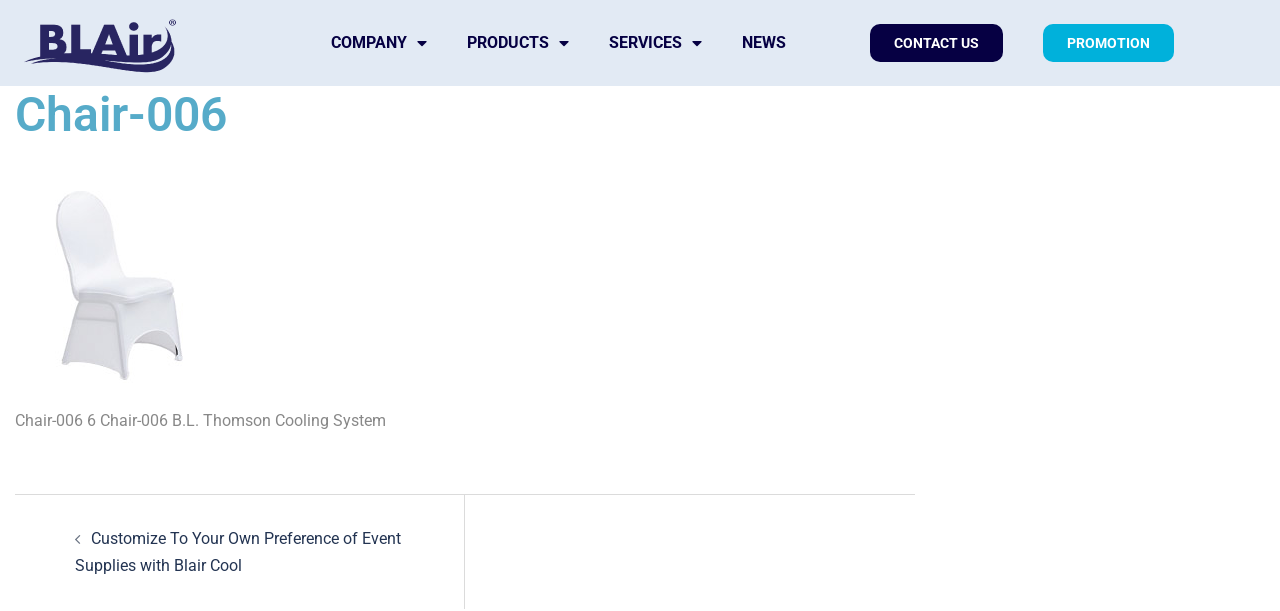

--- FILE ---
content_type: text/html; charset=UTF-8
request_url: https://blaircool.com/customize-your-own/attachment/chair-006/
body_size: 21513
content:
<!DOCTYPE html>
<html lang="en-US" prefix="og: https://ogp.me/ns#">
<head>
	<meta charset="UTF-8">
	<meta name="viewport" content="width=device-width, initial-scale=1.0, viewport-fit=cover" />			<style>img:is([sizes="auto" i], [sizes^="auto," i]) { contain-intrinsic-size: 3000px 1500px }</style>
	
<!-- Search Engine Optimization by Rank Math PRO - https://rankmath.com/ -->
<title>Chair-006 - B.L. Thomson</title>
<meta name="robots" content="follow, index, max-snippet:-1, max-video-preview:-1, max-image-preview:large"/>
<link rel="canonical" href="https://blaircool.com/customize-your-own/attachment/chair-006/" />
<meta property="og:locale" content="en_US" />
<meta property="og:type" content="article" />
<meta property="og:title" content="Chair-006 - B.L. Thomson" />
<meta property="og:description" content="Chair-006 2 Chair-006 B.L. Thomson Cooling System" />
<meta property="og:url" content="https://blaircool.com/customize-your-own/attachment/chair-006/" />
<meta property="og:site_name" content="B.L. Thomson" />
<meta property="og:image" content="https://blaircool.com/wp-content/uploads/2018/04/Chair-006.jpg" />
<meta property="og:image:secure_url" content="https://blaircool.com/wp-content/uploads/2018/04/Chair-006.jpg" />
<meta property="og:image:width" content="200" />
<meta property="og:image:height" content="200" />
<meta property="og:image:alt" content="Chair-006" />
<meta property="og:image:type" content="image/jpeg" />
<meta name="twitter:card" content="summary_large_image" />
<meta name="twitter:title" content="Chair-006 - B.L. Thomson" />
<meta name="twitter:description" content="Chair-006 4 Chair-006 B.L. Thomson Cooling System" />
<meta name="twitter:image" content="https://blaircool.com/wp-content/uploads/2018/04/Chair-006.jpg" />
<!-- /Rank Math WordPress SEO plugin -->

<link rel='dns-prefetch' href='//js.hs-scripts.com' />
<link rel='dns-prefetch' href='//www.googletagmanager.com' />
<link rel='dns-prefetch' href='//use.fontawesome.com' />
<link rel="alternate" type="application/rss+xml" title="B.L. Thomson &raquo; Feed" href="https://blaircool.com/feed/" />

<link rel='stylesheet' id='sydney-wc-css-css' href='https://blaircool.com/wp-content/themes/sydney/woocommerce/css/wc.min.css?ver=20220616' type='text/css' media='all' />
<link rel='stylesheet' id='sydney-bootstrap-css' href='https://blaircool.com/wp-content/themes/sydney/css/bootstrap/bootstrap.min.css?ver=1' type='text/css' media='all' />
<link rel='stylesheet' id='wp-block-library-css' href='https://blaircool.com/wp-includes/css/dist/block-library/style.min.css?ver=6.8.3' type='text/css' media='all' />
<style id='wp-block-library-inline-css' type='text/css'>
.wp-block-image.is-style-sydney-rounded img { border-radius:30px; }
.wp-block-gallery.is-style-sydney-rounded img { border-radius:30px; }
</style>
<link rel='stylesheet' id='wp-components-css' href='https://blaircool.com/wp-includes/css/dist/components/style.min.css?ver=6.8.3' type='text/css' media='all' />
<link rel='stylesheet' id='wp-preferences-css' href='https://blaircool.com/wp-includes/css/dist/preferences/style.min.css?ver=6.8.3' type='text/css' media='all' />
<link rel='stylesheet' id='wp-block-editor-css' href='https://blaircool.com/wp-includes/css/dist/block-editor/style.min.css?ver=6.8.3' type='text/css' media='all' />
<link rel='stylesheet' id='popup-maker-block-library-style-css' href='https://blaircool.com/wp-content/plugins/popup-maker/dist/packages/block-library-style.css?ver=dbea705cfafe089d65f1' type='text/css' media='all' />
<style id='font-awesome-svg-styles-default-inline-css' type='text/css'>
.svg-inline--fa {
  display: inline-block;
  height: 1em;
  overflow: visible;
  vertical-align: -.125em;
}
</style>
<link rel='stylesheet' id='font-awesome-svg-styles-css' href='https://blaircool.com/wp-content/uploads/font-awesome/v6.4.0/css/svg-with-js.css' type='text/css' media='all' />
<style id='font-awesome-svg-styles-inline-css' type='text/css'>
   .wp-block-font-awesome-icon svg::before,
   .wp-rich-text-font-awesome-icon svg::before {content: unset;}
</style>
<style id='global-styles-inline-css' type='text/css'>
:root{--wp--preset--aspect-ratio--square: 1;--wp--preset--aspect-ratio--4-3: 4/3;--wp--preset--aspect-ratio--3-4: 3/4;--wp--preset--aspect-ratio--3-2: 3/2;--wp--preset--aspect-ratio--2-3: 2/3;--wp--preset--aspect-ratio--16-9: 16/9;--wp--preset--aspect-ratio--9-16: 9/16;--wp--preset--color--black: #000000;--wp--preset--color--cyan-bluish-gray: #abb8c3;--wp--preset--color--white: #ffffff;--wp--preset--color--pale-pink: #f78da7;--wp--preset--color--vivid-red: #cf2e2e;--wp--preset--color--luminous-vivid-orange: #ff6900;--wp--preset--color--luminous-vivid-amber: #fcb900;--wp--preset--color--light-green-cyan: #7bdcb5;--wp--preset--color--vivid-green-cyan: #00d084;--wp--preset--color--pale-cyan-blue: #8ed1fc;--wp--preset--color--vivid-cyan-blue: #0693e3;--wp--preset--color--vivid-purple: #9b51e0;--wp--preset--color--global-color-1: var(--sydney-global-color-1);--wp--preset--color--global-color-2: var(--sydney-global-color-2);--wp--preset--color--global-color-3: var(--sydney-global-color-3);--wp--preset--color--global-color-4: var(--sydney-global-color-4);--wp--preset--color--global-color-5: var(--sydney-global-color-5);--wp--preset--color--global-color-6: var(--sydney-global-color-6);--wp--preset--color--global-color-7: var(--sydney-global-color-7);--wp--preset--color--global-color-8: var(--sydney-global-color-8);--wp--preset--color--global-color-9: var(--sydney-global-color-9);--wp--preset--gradient--vivid-cyan-blue-to-vivid-purple: linear-gradient(135deg,rgba(6,147,227,1) 0%,rgb(155,81,224) 100%);--wp--preset--gradient--light-green-cyan-to-vivid-green-cyan: linear-gradient(135deg,rgb(122,220,180) 0%,rgb(0,208,130) 100%);--wp--preset--gradient--luminous-vivid-amber-to-luminous-vivid-orange: linear-gradient(135deg,rgba(252,185,0,1) 0%,rgba(255,105,0,1) 100%);--wp--preset--gradient--luminous-vivid-orange-to-vivid-red: linear-gradient(135deg,rgba(255,105,0,1) 0%,rgb(207,46,46) 100%);--wp--preset--gradient--very-light-gray-to-cyan-bluish-gray: linear-gradient(135deg,rgb(238,238,238) 0%,rgb(169,184,195) 100%);--wp--preset--gradient--cool-to-warm-spectrum: linear-gradient(135deg,rgb(74,234,220) 0%,rgb(151,120,209) 20%,rgb(207,42,186) 40%,rgb(238,44,130) 60%,rgb(251,105,98) 80%,rgb(254,248,76) 100%);--wp--preset--gradient--blush-light-purple: linear-gradient(135deg,rgb(255,206,236) 0%,rgb(152,150,240) 100%);--wp--preset--gradient--blush-bordeaux: linear-gradient(135deg,rgb(254,205,165) 0%,rgb(254,45,45) 50%,rgb(107,0,62) 100%);--wp--preset--gradient--luminous-dusk: linear-gradient(135deg,rgb(255,203,112) 0%,rgb(199,81,192) 50%,rgb(65,88,208) 100%);--wp--preset--gradient--pale-ocean: linear-gradient(135deg,rgb(255,245,203) 0%,rgb(182,227,212) 50%,rgb(51,167,181) 100%);--wp--preset--gradient--electric-grass: linear-gradient(135deg,rgb(202,248,128) 0%,rgb(113,206,126) 100%);--wp--preset--gradient--midnight: linear-gradient(135deg,rgb(2,3,129) 0%,rgb(40,116,252) 100%);--wp--preset--font-size--small: 13px;--wp--preset--font-size--medium: 20px;--wp--preset--font-size--large: 36px;--wp--preset--font-size--x-large: 42px;--wp--preset--spacing--20: 10px;--wp--preset--spacing--30: 20px;--wp--preset--spacing--40: 30px;--wp--preset--spacing--50: clamp(30px, 5vw, 60px);--wp--preset--spacing--60: clamp(30px, 7vw, 80px);--wp--preset--spacing--70: clamp(50px, 7vw, 100px);--wp--preset--spacing--80: clamp(50px, 10vw, 120px);--wp--preset--shadow--natural: 6px 6px 9px rgba(0, 0, 0, 0.2);--wp--preset--shadow--deep: 12px 12px 50px rgba(0, 0, 0, 0.4);--wp--preset--shadow--sharp: 6px 6px 0px rgba(0, 0, 0, 0.2);--wp--preset--shadow--outlined: 6px 6px 0px -3px rgba(255, 255, 255, 1), 6px 6px rgba(0, 0, 0, 1);--wp--preset--shadow--crisp: 6px 6px 0px rgba(0, 0, 0, 1);}:root { --wp--style--global--content-size: 740px;--wp--style--global--wide-size: 1140px; }:where(body) { margin: 0; }.wp-site-blocks { padding-top: var(--wp--style--root--padding-top); padding-bottom: var(--wp--style--root--padding-bottom); }.has-global-padding { padding-right: var(--wp--style--root--padding-right); padding-left: var(--wp--style--root--padding-left); }.has-global-padding > .alignfull { margin-right: calc(var(--wp--style--root--padding-right) * -1); margin-left: calc(var(--wp--style--root--padding-left) * -1); }.has-global-padding :where(:not(.alignfull.is-layout-flow) > .has-global-padding:not(.wp-block-block, .alignfull)) { padding-right: 0; padding-left: 0; }.has-global-padding :where(:not(.alignfull.is-layout-flow) > .has-global-padding:not(.wp-block-block, .alignfull)) > .alignfull { margin-left: 0; margin-right: 0; }.wp-site-blocks > .alignleft { float: left; margin-right: 2em; }.wp-site-blocks > .alignright { float: right; margin-left: 2em; }.wp-site-blocks > .aligncenter { justify-content: center; margin-left: auto; margin-right: auto; }:where(.wp-site-blocks) > * { margin-block-start: 24px; margin-block-end: 0; }:where(.wp-site-blocks) > :first-child { margin-block-start: 0; }:where(.wp-site-blocks) > :last-child { margin-block-end: 0; }:root { --wp--style--block-gap: 24px; }:root :where(.is-layout-flow) > :first-child{margin-block-start: 0;}:root :where(.is-layout-flow) > :last-child{margin-block-end: 0;}:root :where(.is-layout-flow) > *{margin-block-start: 24px;margin-block-end: 0;}:root :where(.is-layout-constrained) > :first-child{margin-block-start: 0;}:root :where(.is-layout-constrained) > :last-child{margin-block-end: 0;}:root :where(.is-layout-constrained) > *{margin-block-start: 24px;margin-block-end: 0;}:root :where(.is-layout-flex){gap: 24px;}:root :where(.is-layout-grid){gap: 24px;}.is-layout-flow > .alignleft{float: left;margin-inline-start: 0;margin-inline-end: 2em;}.is-layout-flow > .alignright{float: right;margin-inline-start: 2em;margin-inline-end: 0;}.is-layout-flow > .aligncenter{margin-left: auto !important;margin-right: auto !important;}.is-layout-constrained > .alignleft{float: left;margin-inline-start: 0;margin-inline-end: 2em;}.is-layout-constrained > .alignright{float: right;margin-inline-start: 2em;margin-inline-end: 0;}.is-layout-constrained > .aligncenter{margin-left: auto !important;margin-right: auto !important;}.is-layout-constrained > :where(:not(.alignleft):not(.alignright):not(.alignfull)){max-width: var(--wp--style--global--content-size);margin-left: auto !important;margin-right: auto !important;}.is-layout-constrained > .alignwide{max-width: var(--wp--style--global--wide-size);}body .is-layout-flex{display: flex;}.is-layout-flex{flex-wrap: wrap;align-items: center;}.is-layout-flex > :is(*, div){margin: 0;}body .is-layout-grid{display: grid;}.is-layout-grid > :is(*, div){margin: 0;}body{--wp--style--root--padding-top: 0px;--wp--style--root--padding-right: 0px;--wp--style--root--padding-bottom: 0px;--wp--style--root--padding-left: 0px;}a:where(:not(.wp-element-button)){text-decoration: underline;}:root :where(.wp-element-button, .wp-block-button__link){background-color: #32373c;border-width: 0;color: #fff;font-family: inherit;font-size: inherit;line-height: inherit;padding: calc(0.667em + 2px) calc(1.333em + 2px);text-decoration: none;}.has-black-color{color: var(--wp--preset--color--black) !important;}.has-cyan-bluish-gray-color{color: var(--wp--preset--color--cyan-bluish-gray) !important;}.has-white-color{color: var(--wp--preset--color--white) !important;}.has-pale-pink-color{color: var(--wp--preset--color--pale-pink) !important;}.has-vivid-red-color{color: var(--wp--preset--color--vivid-red) !important;}.has-luminous-vivid-orange-color{color: var(--wp--preset--color--luminous-vivid-orange) !important;}.has-luminous-vivid-amber-color{color: var(--wp--preset--color--luminous-vivid-amber) !important;}.has-light-green-cyan-color{color: var(--wp--preset--color--light-green-cyan) !important;}.has-vivid-green-cyan-color{color: var(--wp--preset--color--vivid-green-cyan) !important;}.has-pale-cyan-blue-color{color: var(--wp--preset--color--pale-cyan-blue) !important;}.has-vivid-cyan-blue-color{color: var(--wp--preset--color--vivid-cyan-blue) !important;}.has-vivid-purple-color{color: var(--wp--preset--color--vivid-purple) !important;}.has-global-color-1-color{color: var(--wp--preset--color--global-color-1) !important;}.has-global-color-2-color{color: var(--wp--preset--color--global-color-2) !important;}.has-global-color-3-color{color: var(--wp--preset--color--global-color-3) !important;}.has-global-color-4-color{color: var(--wp--preset--color--global-color-4) !important;}.has-global-color-5-color{color: var(--wp--preset--color--global-color-5) !important;}.has-global-color-6-color{color: var(--wp--preset--color--global-color-6) !important;}.has-global-color-7-color{color: var(--wp--preset--color--global-color-7) !important;}.has-global-color-8-color{color: var(--wp--preset--color--global-color-8) !important;}.has-global-color-9-color{color: var(--wp--preset--color--global-color-9) !important;}.has-black-background-color{background-color: var(--wp--preset--color--black) !important;}.has-cyan-bluish-gray-background-color{background-color: var(--wp--preset--color--cyan-bluish-gray) !important;}.has-white-background-color{background-color: var(--wp--preset--color--white) !important;}.has-pale-pink-background-color{background-color: var(--wp--preset--color--pale-pink) !important;}.has-vivid-red-background-color{background-color: var(--wp--preset--color--vivid-red) !important;}.has-luminous-vivid-orange-background-color{background-color: var(--wp--preset--color--luminous-vivid-orange) !important;}.has-luminous-vivid-amber-background-color{background-color: var(--wp--preset--color--luminous-vivid-amber) !important;}.has-light-green-cyan-background-color{background-color: var(--wp--preset--color--light-green-cyan) !important;}.has-vivid-green-cyan-background-color{background-color: var(--wp--preset--color--vivid-green-cyan) !important;}.has-pale-cyan-blue-background-color{background-color: var(--wp--preset--color--pale-cyan-blue) !important;}.has-vivid-cyan-blue-background-color{background-color: var(--wp--preset--color--vivid-cyan-blue) !important;}.has-vivid-purple-background-color{background-color: var(--wp--preset--color--vivid-purple) !important;}.has-global-color-1-background-color{background-color: var(--wp--preset--color--global-color-1) !important;}.has-global-color-2-background-color{background-color: var(--wp--preset--color--global-color-2) !important;}.has-global-color-3-background-color{background-color: var(--wp--preset--color--global-color-3) !important;}.has-global-color-4-background-color{background-color: var(--wp--preset--color--global-color-4) !important;}.has-global-color-5-background-color{background-color: var(--wp--preset--color--global-color-5) !important;}.has-global-color-6-background-color{background-color: var(--wp--preset--color--global-color-6) !important;}.has-global-color-7-background-color{background-color: var(--wp--preset--color--global-color-7) !important;}.has-global-color-8-background-color{background-color: var(--wp--preset--color--global-color-8) !important;}.has-global-color-9-background-color{background-color: var(--wp--preset--color--global-color-9) !important;}.has-black-border-color{border-color: var(--wp--preset--color--black) !important;}.has-cyan-bluish-gray-border-color{border-color: var(--wp--preset--color--cyan-bluish-gray) !important;}.has-white-border-color{border-color: var(--wp--preset--color--white) !important;}.has-pale-pink-border-color{border-color: var(--wp--preset--color--pale-pink) !important;}.has-vivid-red-border-color{border-color: var(--wp--preset--color--vivid-red) !important;}.has-luminous-vivid-orange-border-color{border-color: var(--wp--preset--color--luminous-vivid-orange) !important;}.has-luminous-vivid-amber-border-color{border-color: var(--wp--preset--color--luminous-vivid-amber) !important;}.has-light-green-cyan-border-color{border-color: var(--wp--preset--color--light-green-cyan) !important;}.has-vivid-green-cyan-border-color{border-color: var(--wp--preset--color--vivid-green-cyan) !important;}.has-pale-cyan-blue-border-color{border-color: var(--wp--preset--color--pale-cyan-blue) !important;}.has-vivid-cyan-blue-border-color{border-color: var(--wp--preset--color--vivid-cyan-blue) !important;}.has-vivid-purple-border-color{border-color: var(--wp--preset--color--vivid-purple) !important;}.has-global-color-1-border-color{border-color: var(--wp--preset--color--global-color-1) !important;}.has-global-color-2-border-color{border-color: var(--wp--preset--color--global-color-2) !important;}.has-global-color-3-border-color{border-color: var(--wp--preset--color--global-color-3) !important;}.has-global-color-4-border-color{border-color: var(--wp--preset--color--global-color-4) !important;}.has-global-color-5-border-color{border-color: var(--wp--preset--color--global-color-5) !important;}.has-global-color-6-border-color{border-color: var(--wp--preset--color--global-color-6) !important;}.has-global-color-7-border-color{border-color: var(--wp--preset--color--global-color-7) !important;}.has-global-color-8-border-color{border-color: var(--wp--preset--color--global-color-8) !important;}.has-global-color-9-border-color{border-color: var(--wp--preset--color--global-color-9) !important;}.has-vivid-cyan-blue-to-vivid-purple-gradient-background{background: var(--wp--preset--gradient--vivid-cyan-blue-to-vivid-purple) !important;}.has-light-green-cyan-to-vivid-green-cyan-gradient-background{background: var(--wp--preset--gradient--light-green-cyan-to-vivid-green-cyan) !important;}.has-luminous-vivid-amber-to-luminous-vivid-orange-gradient-background{background: var(--wp--preset--gradient--luminous-vivid-amber-to-luminous-vivid-orange) !important;}.has-luminous-vivid-orange-to-vivid-red-gradient-background{background: var(--wp--preset--gradient--luminous-vivid-orange-to-vivid-red) !important;}.has-very-light-gray-to-cyan-bluish-gray-gradient-background{background: var(--wp--preset--gradient--very-light-gray-to-cyan-bluish-gray) !important;}.has-cool-to-warm-spectrum-gradient-background{background: var(--wp--preset--gradient--cool-to-warm-spectrum) !important;}.has-blush-light-purple-gradient-background{background: var(--wp--preset--gradient--blush-light-purple) !important;}.has-blush-bordeaux-gradient-background{background: var(--wp--preset--gradient--blush-bordeaux) !important;}.has-luminous-dusk-gradient-background{background: var(--wp--preset--gradient--luminous-dusk) !important;}.has-pale-ocean-gradient-background{background: var(--wp--preset--gradient--pale-ocean) !important;}.has-electric-grass-gradient-background{background: var(--wp--preset--gradient--electric-grass) !important;}.has-midnight-gradient-background{background: var(--wp--preset--gradient--midnight) !important;}.has-small-font-size{font-size: var(--wp--preset--font-size--small) !important;}.has-medium-font-size{font-size: var(--wp--preset--font-size--medium) !important;}.has-large-font-size{font-size: var(--wp--preset--font-size--large) !important;}.has-x-large-font-size{font-size: var(--wp--preset--font-size--x-large) !important;}
:root :where(.wp-block-pullquote){font-size: 1.5em;line-height: 1.6;}
</style>
<link rel='stylesheet' id='contact-form-7-css' href='https://blaircool.com/wp-content/plugins/contact-form-7/includes/css/styles.css?ver=6.1.4' type='text/css' media='all' />
<link rel='stylesheet' id='woocommerce-layout-css' href='https://blaircool.com/wp-content/plugins/woocommerce/assets/css/woocommerce-layout.css?ver=10.4.3' type='text/css' media='all' />
<link rel='stylesheet' id='woocommerce-smallscreen-css' href='https://blaircool.com/wp-content/plugins/woocommerce/assets/css/woocommerce-smallscreen.css?ver=10.4.3' type='text/css' media='only screen and (max-width: 768px)' />
<style id='woocommerce-inline-inline-css' type='text/css'>
.woocommerce form .form-row .required { visibility: visible; }
</style>
<link rel='stylesheet' id='sydney-elementor-css' href='https://blaircool.com/wp-content/themes/sydney/css/components/elementor.min.css?ver=20220824' type='text/css' media='all' />
<link rel='stylesheet' id='sydney-comments-css' href='https://blaircool.com/wp-content/themes/sydney/css/components/comments.min.css?ver=20220824' type='text/css' media='all' />
<link rel='stylesheet' id='sydney-style-min-css' href='https://blaircool.com/wp-content/themes/sydney/css/styles.min.css?ver=20250404' type='text/css' media='all' />
<style id='sydney-style-min-inline-css' type='text/css'>
.woocommerce ul.products li.product{text-align:center;}html{scroll-behavior:smooth;}.header-image{background-size:cover;}.header-image{height:300px;}:root{--sydney-global-color-1:#56abc9;--sydney-global-color-2:#b73d3d;--sydney-global-color-3:#233452;--sydney-global-color-4:#00102E;--sydney-global-color-5:#6d7685;--sydney-global-color-6:#00102E;--sydney-global-color-7:#F4F5F7;--sydney-global-color-8:#dbdbdb;--sydney-global-color-9:#ffffff;}.llms-student-dashboard .llms-button-secondary:hover,.llms-button-action:hover,.read-more-gt,.widget-area .widget_fp_social a,#mainnav ul li a:hover,.sydney_contact_info_widget span,.roll-team .team-content .name,.roll-team .team-item .team-pop .team-social li:hover a,.roll-infomation li.address:before,.roll-infomation li.phone:before,.roll-infomation li.email:before,.roll-testimonials .name,.roll-button.border,.roll-button:hover,.roll-icon-list .icon i,.roll-icon-list .content h3 a:hover,.roll-icon-box.white .content h3 a,.roll-icon-box .icon i,.roll-icon-box .content h3 a:hover,.switcher-container .switcher-icon a:focus,.go-top:hover,.hentry .meta-post a:hover,#mainnav > ul > li > a.active,#mainnav > ul > li > a:hover,button:hover,input[type="button"]:hover,input[type="reset"]:hover,input[type="submit"]:hover,.text-color,.social-menu-widget a,.social-menu-widget a:hover,.archive .team-social li a,a,h1 a,h2 a,h3 a,h4 a,h5 a,h6 a,.classic-alt .meta-post a,.single .hentry .meta-post a,.content-area.modern .hentry .meta-post span:before,.content-area.modern .post-cat{color:var(--sydney-global-color-1)}.llms-student-dashboard .llms-button-secondary,.llms-button-action,.woocommerce #respond input#submit,.woocommerce a.button,.woocommerce button.button,.woocommerce input.button,.project-filter li a.active,.project-filter li a:hover,.preloader .pre-bounce1,.preloader .pre-bounce2,.roll-team .team-item .team-pop,.roll-progress .progress-animate,.roll-socials li a:hover,.roll-project .project-item .project-pop,.roll-project .project-filter li.active,.roll-project .project-filter li:hover,.roll-button.light:hover,.roll-button.border:hover,.roll-button,.roll-icon-box.white .icon,.owl-theme .owl-controls .owl-page.active span,.owl-theme .owl-controls.clickable .owl-page:hover span,.go-top,.bottom .socials li:hover a,.sidebar .widget:before,.blog-pagination ul li.active,.blog-pagination ul li:hover a,.content-area .hentry:after,.text-slider .maintitle:after,.error-wrap #search-submit:hover,#mainnav .sub-menu li:hover > a,#mainnav ul li ul:after,button,input[type="button"],input[type="reset"],input[type="submit"],.panel-grid-cell .widget-title:after,.cart-amount{background-color:var(--sydney-global-color-1)}.llms-student-dashboard .llms-button-secondary,.llms-student-dashboard .llms-button-secondary:hover,.llms-button-action,.llms-button-action:hover,.roll-socials li a:hover,.roll-socials li a,.roll-button.light:hover,.roll-button.border,.roll-button,.roll-icon-list .icon,.roll-icon-box .icon,.owl-theme .owl-controls .owl-page span,.comment .comment-detail,.widget-tags .tag-list a:hover,.blog-pagination ul li,.error-wrap #search-submit:hover,textarea:focus,input[type="text"]:focus,input[type="password"]:focus,input[type="date"]:focus,input[type="number"]:focus,input[type="email"]:focus,input[type="url"]:focus,input[type="search"]:focus,input[type="tel"]:focus,button,input[type="button"],input[type="reset"],input[type="submit"],.archive .team-social li a{border-color:var(--sydney-global-color-1)}.sydney_contact_info_widget span{fill:var(--sydney-global-color-1);}.go-top:hover svg{stroke:var(--sydney-global-color-1);}.site-header.float-header{background-color:rgba(0,0,0,0.9);}@media only screen and (max-width:1024px){.site-header{background-color:#000000;}}#mainnav ul li a,#mainnav ul li::before{color:#ffffff}#mainnav .sub-menu li a{color:#ffffff}#mainnav .sub-menu li a{background:#1c1c1c}.text-slider .maintitle,.text-slider .subtitle{color:#ffffff}body{color:#47425D}#secondary{background-color:#ffffff}#secondary,#secondary a:not(.wp-block-button__link){color:#6d7685}.btn-menu .sydney-svg-icon{fill:#ffffff}#mainnav ul li a:hover,.main-header #mainnav .menu > li > a:hover{color:#56abc9}.overlay{background-color:#000000}.page-wrap{padding-top:80px;}.page-wrap{padding-bottom:100px;}.slide-inner{display:none;}.slide-inner.text-slider-stopped{display:block;}@media only screen and (max-width:1025px){.mobile-slide{display:block;}.slide-item{background-image:none !important;}.header-slider{}.slide-item{height:auto !important;}.slide-inner{min-height:initial;}}.go-top.show{border-radius:2px;bottom:10px;}.go-top.position-right{right:20px;}.go-top.position-left{left:20px;}.go-top{background-color:;}.go-top:hover{background-color:;}.go-top{color:;}.go-top svg{stroke:;}.go-top:hover{color:;}.go-top:hover svg{stroke:;}.go-top .sydney-svg-icon,.go-top .sydney-svg-icon svg{width:16px;height:16px;}.go-top{padding:15px;}@media (min-width:992px){.site-info{font-size:16px;}}@media (min-width:576px) and (max-width:991px){.site-info{font-size:16px;}}@media (max-width:575px){.site-info{font-size:16px;}}.site-info{border-top:0 solid rgba(255,255,255,0.1);}.footer-widgets-grid{gap:35px;}@media (min-width:992px){.footer-widgets-grid{padding-top:0;padding-bottom:0;}}@media (min-width:576px) and (max-width:991px){.footer-widgets-grid{padding-top:60px;padding-bottom:60px;}}@media (max-width:575px){.footer-widgets-grid{padding-top:0;padding-bottom:0;}}@media (min-width:992px){.sidebar-column .widget .widget-title{font-size:18px;}}@media (min-width:576px) and (max-width:991px){.sidebar-column .widget .widget-title{font-size:22px;}}@media (max-width:575px){.sidebar-column .widget .widget-title{font-size:22px;}}@media (min-width:992px){.footer-widgets{font-size:10px;}}@media (min-width:576px) and (max-width:991px){.footer-widgets{font-size:16px;}}@media (max-width:575px){.footer-widgets{font-size:16px;}}.footer-widgets{background-color:#23203B;}.sidebar-column .widget .widget-title{color:#FFFFFF;}.sidebar-column .widget h1,.sidebar-column .widget h2,.sidebar-column .widget h3,.sidebar-column .widget h4,.sidebar-column .widget h5,.sidebar-column .widget h6{color:#FFFFFF;}.sidebar-column .widget{color:#ffffff;}#sidebar-footer .widget a{color:#FFFFFF;}#sidebar-footer .widget a:hover{color:;}.site-footer{background-color:#23203B;}.site-info,.site-info a{color:#FFFFFF;}.site-info .sydney-svg-icon svg{fill:#FFFFFF;}.site-info{padding-top:0;padding-bottom:0;}@media (min-width:992px){button,.roll-button,a.button,.wp-block-button__link,.wp-block-button.is-style-outline a,input[type="button"],input[type="reset"],input[type="submit"]{padding-top:12px;padding-bottom:12px;}}@media (min-width:576px) and (max-width:991px){button,.roll-button,a.button,.wp-block-button__link,.wp-block-button.is-style-outline a,input[type="button"],input[type="reset"],input[type="submit"]{padding-top:12px;padding-bottom:12px;}}@media (max-width:575px){button,.roll-button,a.button,.wp-block-button__link,.wp-block-button.is-style-outline a,input[type="button"],input[type="reset"],input[type="submit"]{padding-top:12px;padding-bottom:12px;}}@media (min-width:992px){button,.roll-button,a.button,.wp-block-button__link,.wp-block-button.is-style-outline a,input[type="button"],input[type="reset"],input[type="submit"]{padding-left:35px;padding-right:35px;}}@media (min-width:576px) and (max-width:991px){button,.roll-button,a.button,.wp-block-button__link,.wp-block-button.is-style-outline a,input[type="button"],input[type="reset"],input[type="submit"]{padding-left:35px;padding-right:35px;}}@media (max-width:575px){button,.roll-button,a.button,.wp-block-button__link,.wp-block-button.is-style-outline a,input[type="button"],input[type="reset"],input[type="submit"]{padding-left:35px;padding-right:35px;}}button,.roll-button,a.button,.wp-block-button__link,input[type="button"],input[type="reset"],input[type="submit"]{border-radius:0;}@media (min-width:992px){button,.roll-button,a.button,.wp-block-button__link,input[type="button"],input[type="reset"],input[type="submit"]{font-size:14px;}}@media (min-width:576px) and (max-width:991px){button,.roll-button,a.button,.wp-block-button__link,input[type="button"],input[type="reset"],input[type="submit"]{font-size:14px;}}@media (max-width:575px){button,.roll-button,a.button,.wp-block-button__link,input[type="button"],input[type="reset"],input[type="submit"]{font-size:14px;}}button,.roll-button,a.button,.wp-block-button__link,input[type="button"],input[type="reset"],input[type="submit"]{text-transform:uppercase;}button,.wp-element-button,div.wpforms-container-full:not(.wpforms-block) .wpforms-form input[type=submit],div.wpforms-container-full:not(.wpforms-block) .wpforms-form button[type=submit],div.wpforms-container-full:not(.wpforms-block) .wpforms-form .wpforms-page-button,.roll-button,a.button,.wp-block-button__link,input[type="button"],input[type="reset"],input[type="submit"]{background-color:;}button:hover,.wp-element-button:hover,div.wpforms-container-full:not(.wpforms-block) .wpforms-form input[type=submit]:hover,div.wpforms-container-full:not(.wpforms-block) .wpforms-form button[type=submit]:hover,div.wpforms-container-full:not(.wpforms-block) .wpforms-form .wpforms-page-button:hover,.roll-button:hover,a.button:hover,.wp-block-button__link:hover,input[type="button"]:hover,input[type="reset"]:hover,input[type="submit"]:hover{background-color:;}button,#sidebar-footer a.wp-block-button__link,.wp-element-button,div.wpforms-container-full:not(.wpforms-block) .wpforms-form input[type=submit],div.wpforms-container-full:not(.wpforms-block) .wpforms-form button[type=submit],div.wpforms-container-full:not(.wpforms-block) .wpforms-form .wpforms-page-button,.checkout-button.button,a.button,.wp-block-button__link,input[type="button"],input[type="reset"],input[type="submit"]{color:;}button:hover,#sidebar-footer .wp-block-button__link:hover,.wp-element-button:hover,div.wpforms-container-full:not(.wpforms-block) .wpforms-form input[type=submit]:hover,div.wpforms-container-full:not(.wpforms-block) .wpforms-form button[type=submit]:hover,div.wpforms-container-full:not(.wpforms-block) .wpforms-form .wpforms-page-button:hover,.roll-button:hover,a.button:hover,.wp-block-button__link:hover,input[type="button"]:hover,input[type="reset"]:hover,input[type="submit"]:hover{color:;}.is-style-outline .wp-block-button__link,div.wpforms-container-full:not(.wpforms-block) .wpforms-form input[type=submit],div.wpforms-container-full:not(.wpforms-block) .wpforms-form button[type=submit],div.wpforms-container-full:not(.wpforms-block) .wpforms-form .wpforms-page-button,.roll-button,.wp-block-button__link.is-style-outline,button,a.button,.wp-block-button__link,input[type="button"],input[type="reset"],input[type="submit"]{border-color:;}button:hover,div.wpforms-container-full:not(.wpforms-block) .wpforms-form input[type=submit]:hover,div.wpforms-container-full:not(.wpforms-block) .wpforms-form button[type=submit]:hover,div.wpforms-container-full:not(.wpforms-block) .wpforms-form .wpforms-page-button:hover,.roll-button:hover,a.button:hover,.wp-block-button__link:hover,input[type="button"]:hover,input[type="reset"]:hover,input[type="submit"]:hover{border-color:;}.posts-layout .list-image{width:30%;}.posts-layout .list-content{width:70%;}.content-area:not(.layout4):not(.layout6) .posts-layout .entry-thumb{margin:0 0 24px 0;}.layout4 .entry-thumb,.layout6 .entry-thumb{margin:0 24px 0 0;}.layout6 article:nth-of-type(even) .list-image .entry-thumb{margin:0 0 0 24px;}.posts-layout .entry-header{margin-bottom:24px;}.posts-layout .entry-meta.below-excerpt{margin:15px 0 0;}.posts-layout .entry-meta.above-title{margin:0 0 15px;}.single .entry-header .entry-title{color:;}.single .entry-header .entry-meta,.single .entry-header .entry-meta a{color:;}@media (min-width:992px){.single .entry-meta{font-size:12px;}}@media (min-width:576px) and (max-width:991px){.single .entry-meta{font-size:12px;}}@media (max-width:575px){.single .entry-meta{font-size:12px;}}@media (min-width:992px){.single .entry-header .entry-title{font-size:48px;}}@media (min-width:576px) and (max-width:991px){.single .entry-header .entry-title{font-size:32px;}}@media (max-width:575px){.single .entry-header .entry-title{font-size:32px;}}.posts-layout .entry-post{color:#233452;}.posts-layout .entry-title a{color:#00102E;}.posts-layout .author,.posts-layout .entry-meta a{color:#6d7685;}@media (min-width:992px){.posts-layout .entry-post{font-size:16px;}}@media (min-width:576px) and (max-width:991px){.posts-layout .entry-post{font-size:16px;}}@media (max-width:575px){.posts-layout .entry-post{font-size:16px;}}@media (min-width:992px){.posts-layout .entry-meta{font-size:12px;}}@media (min-width:576px) and (max-width:991px){.posts-layout .entry-meta{font-size:12px;}}@media (max-width:575px){.posts-layout .entry-meta{font-size:12px;}}@media (min-width:992px){.posts-layout .entry-title{font-size:32px;}}@media (min-width:576px) and (max-width:991px){.posts-layout .entry-title{font-size:32px;}}@media (max-width:575px){.posts-layout .entry-title{font-size:32px;}}.single .entry-header{margin-bottom:40px;}.single .entry-thumb{margin-bottom:40px;}.single .entry-meta-above{margin-bottom:24px;}.single .entry-meta-below{margin-top:24px;}@media (min-width:992px){.custom-logo-link img{max-width:66px;}}@media (min-width:576px) and (max-width:991px){.custom-logo-link img{max-width:100px;}}@media (max-width:575px){.custom-logo-link img{max-width:100px;}}.main-header,.bottom-header-row{border-bottom:0 solid rgba(255,255,255,0.1);}.header_layout_3,.header_layout_4,.header_layout_5{border-bottom:1px solid rgba(255,255,255,0.1);}.main-header:not(.sticky-active),.header-search-form{background-color:#FFFFFF;}.main-header.sticky-active{background-color:;}.main-header .site-title a,.main-header .site-description,.main-header #mainnav .menu > li > a,#mainnav .nav-menu > li > a,.main-header .header-contact a{color:;}.main-header .sydney-svg-icon svg,.main-header .dropdown-symbol .sydney-svg-icon svg{fill:;}.sticky-active .main-header .site-title a,.sticky-active .main-header .site-description,.sticky-active .main-header #mainnav .menu > li > a,.sticky-active .main-header .header-contact a,.sticky-active .main-header .logout-link,.sticky-active .main-header .html-item,.sticky-active .main-header .sydney-login-toggle{color:;}.sticky-active .main-header .sydney-svg-icon svg,.sticky-active .main-header .dropdown-symbol .sydney-svg-icon svg{fill:;}.bottom-header-row{background-color:;}.bottom-header-row,.bottom-header-row .header-contact a,.bottom-header-row #mainnav .menu > li > a{color:;}.bottom-header-row #mainnav .menu > li > a:hover{color:;}.bottom-header-row .header-item svg,.dropdown-symbol .sydney-svg-icon svg{fill:;}.main-header .site-header-inner,.main-header .top-header-row{padding-top:0;padding-bottom:0;}.bottom-header-inner{padding-top:15px;padding-bottom:15px;}.bottom-header-row #mainnav ul ul li,.main-header #mainnav ul ul li{background-color:#1C1C1C;}.bottom-header-row #mainnav ul ul li a,.bottom-header-row #mainnav ul ul li:hover a,.main-header #mainnav ul ul li:hover a,.main-header #mainnav ul ul li a{color:;}.bottom-header-row #mainnav ul ul li svg,.main-header #mainnav ul ul li svg{fill:;}.header-item .sydney-svg-icon{width:px;height:px;}.header-item .sydney-svg-icon svg{max-height:-2px;}.header-search-form{background-color:;}#mainnav .sub-menu li:hover>a,.main-header #mainnav ul ul li:hover>a{color:;}.main-header-cart .count-number{color:;}.main-header-cart .widget_shopping_cart .widgettitle:after,.main-header-cart .widget_shopping_cart .woocommerce-mini-cart__buttons:before{background-color:rgba(33,33,33,0.9);}.sydney-offcanvas-menu .mainnav ul li,.mobile-header-item.offcanvas-items,.mobile-header-item.offcanvas-items .social-profile{text-align:left;}.sydney-offcanvas-menu #mainnav ul li{text-align:left;}.sydney-offcanvas-menu #mainnav ul ul a{color:;}.sydney-offcanvas-menu #mainnav > div > ul > li > a{font-size:18px;}.sydney-offcanvas-menu #mainnav ul ul li a{font-size:16px;}.sydney-offcanvas-menu .mainnav a{padding:10px 0;}#masthead-mobile{background-color:;}#masthead-mobile .site-description,#masthead-mobile a:not(.button){color:;}#masthead-mobile svg{fill:;}.mobile-header{padding-top:15px;padding-bottom:15px;}.sydney-offcanvas-menu{background-color:#00102E;}.offcanvas-header-custom-text,.sydney-offcanvas-menu,.sydney-offcanvas-menu #mainnav a:not(.button),.sydney-offcanvas-menu a:not(.button){color:#ffffff;}.sydney-offcanvas-menu svg,.sydney-offcanvas-menu .dropdown-symbol .sydney-svg-icon svg{fill:#ffffff;}@media (min-width:992px){.site-logo{max-height:66px;}}@media (min-width:576px) and (max-width:991px){.site-logo{max-height:100px;}}@media (max-width:575px){.site-logo{max-height:100px;}}.site-title a,.site-title a:visited,.main-header .site-title a,.main-header .site-title a:visited{color:}.site-description,.main-header .site-description{color:}@media (min-width:992px){.site-title{font-size:32px;}}@media (min-width:576px) and (max-width:991px){.site-title{font-size:24px;}}@media (max-width:575px){.site-title{font-size:20px;}}@media (min-width:992px){.site-description{font-size:16px;}}@media (min-width:576px) and (max-width:991px){.site-description{font-size:16px;}}@media (max-width:575px){.site-description{font-size:16px;}}#mainnav > div > ul > li > a{text-transform:;}@media (min-width:992px){#mainnav > div > ul > li{font-size:16px;}}@media (min-width:576px) and (max-width:991px){#mainnav > div > ul > li{font-size:14px;}}@media (max-width:575px){#mainnav > div > ul > li{font-size:14px;}}@media (min-width:992px){.header-item{font-size:16px;}}@media (min-width:576px) and (max-width:991px){.header-item{font-size:14px;}}@media (max-width:575px){.header-item{font-size:14px;}}h1,h2,h3,h4,h5,h6,.site-title{text-decoration:;text-transform:;font-style:;line-height:1.2;letter-spacing:px;}@media (min-width:992px){h1:not(.site-title){font-size:48px;}}@media (min-width:576px) and (max-width:991px){h1:not(.site-title){font-size:42px;}}@media (max-width:575px){h1:not(.site-title){font-size:32px;}}@media (min-width:992px){h2{font-size:38px;}}@media (min-width:576px) and (max-width:991px){h2{font-size:32px;}}@media (max-width:575px){h2{font-size:24px;}}@media (min-width:992px){h3{font-size:32px;}}@media (min-width:576px) and (max-width:991px){h3{font-size:24px;}}@media (max-width:575px){h3{font-size:20px;}}@media (min-width:992px){h4{font-size:24px;}}@media (min-width:576px) and (max-width:991px){h4{font-size:18px;}}@media (max-width:575px){h4{font-size:16px;}}@media (min-width:992px){h5{font-size:20px;}}@media (min-width:576px) and (max-width:991px){h5{font-size:16px;}}@media (max-width:575px){h5{font-size:16px;}}@media (min-width:992px){h6{font-size:18px;}}@media (min-width:576px) and (max-width:991px){h6{font-size:16px;}}@media (max-width:575px){h6{font-size:16px;}}p,.posts-layout .entry-post{text-decoration:}body,.posts-layout .entry-post{text-transform:;font-style:;line-height:1.68;letter-spacing:px;}@media (min-width:992px){body{font-size:16px;}}@media (min-width:576px) and (max-width:991px){body{font-size:16px;}}@media (max-width:575px){body{font-size:16px;}}@media (min-width:992px){.woocommerce div.product .product-gallery-summary .entry-title{font-size:32px;}}@media (min-width:576px) and (max-width:991px){.woocommerce div.product .product-gallery-summary .entry-title{font-size:32px;}}@media (max-width:575px){.woocommerce div.product .product-gallery-summary .entry-title{font-size:32px;}}@media (min-width:992px){.woocommerce div.product .product-gallery-summary .price .amount{font-size:24px;}}@media (min-width:576px) and (max-width:991px){.woocommerce div.product .product-gallery-summary .price .amount{font-size:24px;}}@media (max-width:575px){.woocommerce div.product .product-gallery-summary .price .amount{font-size:24px;}}.woocommerce ul.products li.product .col-md-7 > *,.woocommerce ul.products li.product .col-md-8 > *,.woocommerce ul.products li.product > *{margin-bottom:12px;}.wc-block-grid__product-onsale,span.onsale{border-radius:0;top:20px!important;left:20px!important;}.wc-block-grid__product-onsale,.products span.onsale{left:auto!important;right:20px;}.wc-block-grid__product-onsale,span.onsale{color:;}.wc-block-grid__product-onsale,span.onsale{background-color:;}ul.wc-block-grid__products li.wc-block-grid__product .wc-block-grid__product-title,ul.wc-block-grid__products li.wc-block-grid__product .woocommerce-loop-product__title,ul.wc-block-grid__products li.product .wc-block-grid__product-title,ul.wc-block-grid__products li.product .woocommerce-loop-product__title,ul.products li.wc-block-grid__product .wc-block-grid__product-title,ul.products li.wc-block-grid__product .woocommerce-loop-product__title,ul.products li.product .wc-block-grid__product-title,ul.products li.product .woocommerce-loop-product__title,ul.products li.product .woocommerce-loop-category__title,.woocommerce-loop-product__title .botiga-wc-loop-product__title{color:;}a.wc-forward:not(.checkout-button){color:;}a.wc-forward:not(.checkout-button):hover{color:;}.woocommerce-pagination li .page-numbers:hover{color:;}.woocommerce-sorting-wrapper{border-color:rgba(33,33,33,0.9);}ul.products li.product-category .woocommerce-loop-category__title{text-align:center;}ul.products li.product-category > a,ul.products li.product-category > a > img{border-radius:0;}.entry-content a:not(.button):not(.elementor-button-link):not(.wp-block-button__link){color:;}.entry-content a:not(.button):not(.elementor-button-link):not(.wp-block-button__link):hover{color:;}h1{color:;}h2{color:;}h3{color:;}h4{color:;}h5{color:;}h6{color:;}div.wpforms-container-full:not(.wpforms-block) .wpforms-form input[type=date],div.wpforms-container-full:not(.wpforms-block) .wpforms-form input[type=email],div.wpforms-container-full:not(.wpforms-block) .wpforms-form input[type=number],div.wpforms-container-full:not(.wpforms-block) .wpforms-form input[type=password],div.wpforms-container-full:not(.wpforms-block) .wpforms-form input[type=search],div.wpforms-container-full:not(.wpforms-block) .wpforms-form input[type=tel],div.wpforms-container-full:not(.wpforms-block) .wpforms-form input[type=text],div.wpforms-container-full:not(.wpforms-block) .wpforms-form input[type=url],div.wpforms-container-full:not(.wpforms-block) .wpforms-form select,div.wpforms-container-full:not(.wpforms-block) .wpforms-form textarea,input[type="text"],input[type="email"],input[type="url"],input[type="password"],input[type="search"],input[type="number"],input[type="tel"],input[type="date"],textarea,select,.woocommerce .select2-container .select2-selection--single,.woocommerce-page .select2-container .select2-selection--single,input[type="text"]:focus,input[type="email"]:focus,input[type="url"]:focus,input[type="password"]:focus,input[type="search"]:focus,input[type="number"]:focus,input[type="tel"]:focus,input[type="date"]:focus,textarea:focus,select:focus,.woocommerce .select2-container .select2-selection--single:focus,.woocommerce-page .select2-container .select2-selection--single:focus,.select2-container--default .select2-selection--single .select2-selection__rendered,.wp-block-search .wp-block-search__input,.wp-block-search .wp-block-search__input:focus{color:#8D95A4;}div.wpforms-container-full:not(.wpforms-block) .wpforms-form input[type=date],div.wpforms-container-full:not(.wpforms-block) .wpforms-form input[type=email],div.wpforms-container-full:not(.wpforms-block) .wpforms-form input[type=number],div.wpforms-container-full:not(.wpforms-block) .wpforms-form input[type=password],div.wpforms-container-full:not(.wpforms-block) .wpforms-form input[type=search],div.wpforms-container-full:not(.wpforms-block) .wpforms-form input[type=tel],div.wpforms-container-full:not(.wpforms-block) .wpforms-form input[type=text],div.wpforms-container-full:not(.wpforms-block) .wpforms-form input[type=url],div.wpforms-container-full:not(.wpforms-block) .wpforms-form select,div.wpforms-container-full:not(.wpforms-block) .wpforms-form textarea,input[type="text"],input[type="email"],input[type="url"],input[type="password"],input[type="search"],input[type="number"],input[type="tel"],input[type="date"],textarea,select,.woocommerce .select2-container .select2-selection--single,.woocommerce-page .select2-container .select2-selection--single,.woocommerce-cart .woocommerce-cart-form .actions .coupon input[type="text"]{background-color:;}div.wpforms-container-full:not(.wpforms-block) .wpforms-form input[type=date],div.wpforms-container-full:not(.wpforms-block) .wpforms-form input[type=email],div.wpforms-container-full:not(.wpforms-block) .wpforms-form input[type=number],div.wpforms-container-full:not(.wpforms-block) .wpforms-form input[type=password],div.wpforms-container-full:not(.wpforms-block) .wpforms-form input[type=search],div.wpforms-container-full:not(.wpforms-block) .wpforms-form input[type=tel],div.wpforms-container-full:not(.wpforms-block) .wpforms-form input[type=text],div.wpforms-container-full:not(.wpforms-block) .wpforms-form input[type=url],div.wpforms-container-full:not(.wpforms-block) .wpforms-form select,div.wpforms-container-full:not(.wpforms-block) .wpforms-form textarea,input[type="text"],input[type="email"],input[type="url"],input[type="password"],input[type="search"],input[type="number"],input[type="tel"],input[type="range"],input[type="date"],input[type="month"],input[type="week"],input[type="time"],input[type="datetime"],input[type="datetime-local"],input[type="color"],textarea,select,.woocommerce .select2-container .select2-selection--single,.woocommerce-page .select2-container .select2-selection--single,.woocommerce-account fieldset,.woocommerce-account .woocommerce-form-login,.woocommerce-account .woocommerce-form-register,.woocommerce-cart .woocommerce-cart-form .actions .coupon input[type="text"],.wp-block-search .wp-block-search__input{border-color:;}input::placeholder{color:;opacity:1;}input:-ms-input-placeholder{color:;}input::-ms-input-placeholder{color:;}img{border-radius:0;}@media (min-width:992px){.wp-caption-text,figcaption{font-size:16px;}}@media (min-width:576px) and (max-width:991px){.wp-caption-text,figcaption{font-size:16px;}}@media (max-width:575px){.wp-caption-text,figcaption{font-size:16px;}}.wp-caption-text,figcaption{color:;}
:root{--e-global-color-global_color_1:#56abc9;--e-global-color-global_color_2:#b73d3d;--e-global-color-global_color_3:#233452;--e-global-color-global_color_4:#00102E;--e-global-color-global_color_5:#6d7685;--e-global-color-global_color_6:#00102E;--e-global-color-global_color_7:#F4F5F7;--e-global-color-global_color_8:#dbdbdb;--e-global-color-global_color_9:#ffffff;}
</style>
<link rel='stylesheet' id='sydney-style-css' href='https://blaircool.com/wp-content/themes/sydney-child-theme/style.css?ver=20230821' type='text/css' media='all' />
<link rel='stylesheet' id='font-awesome-official-css' href='https://use.fontawesome.com/releases/v6.4.0/css/all.css' type='text/css' media='all' integrity="sha384-iw3OoTErCYJJB9mCa8LNS2hbsQ7M3C0EpIsO/H5+EGAkPGc6rk+V8i04oW/K5xq0" crossorigin="anonymous" />
<link rel='stylesheet' id='elementor-frontend-css' href='https://blaircool.com/wp-content/plugins/elementor/assets/css/frontend.min.css?ver=3.34.1' type='text/css' media='all' />
<link rel='stylesheet' id='widget-image-css' href='https://blaircool.com/wp-content/plugins/elementor/assets/css/widget-image.min.css?ver=3.34.1' type='text/css' media='all' />
<link rel='stylesheet' id='e-animation-fadeIn-css' href='https://blaircool.com/wp-content/plugins/elementor/assets/lib/animations/styles/fadeIn.min.css?ver=3.34.1' type='text/css' media='all' />
<link rel='stylesheet' id='e-popup-css' href='https://blaircool.com/wp-content/plugins/elementor-pro/assets/css/conditionals/popup.min.css?ver=3.32.3' type='text/css' media='all' />
<link rel='stylesheet' id='widget-nav-menu-css' href='https://blaircool.com/wp-content/plugins/elementor-pro/assets/css/widget-nav-menu.min.css?ver=3.32.3' type='text/css' media='all' />
<link rel='stylesheet' id='widget-heading-css' href='https://blaircool.com/wp-content/plugins/elementor/assets/css/widget-heading.min.css?ver=3.34.1' type='text/css' media='all' />
<link rel='stylesheet' id='widget-social-icons-css' href='https://blaircool.com/wp-content/plugins/elementor/assets/css/widget-social-icons.min.css?ver=3.34.1' type='text/css' media='all' />
<link rel='stylesheet' id='e-apple-webkit-css' href='https://blaircool.com/wp-content/plugins/elementor/assets/css/conditionals/apple-webkit.min.css?ver=3.34.1' type='text/css' media='all' />
<link rel='stylesheet' id='widget-icon-list-css' href='https://blaircool.com/wp-content/plugins/elementor/assets/css/widget-icon-list.min.css?ver=3.34.1' type='text/css' media='all' />
<link rel='stylesheet' id='widget-form-css' href='https://blaircool.com/wp-content/plugins/elementor-pro/assets/css/widget-form.min.css?ver=3.32.3' type='text/css' media='all' />
<link rel='stylesheet' id='elementor-icons-css' href='https://blaircool.com/wp-content/plugins/elementor/assets/lib/eicons/css/elementor-icons.min.css?ver=5.45.0' type='text/css' media='all' />
<link rel='stylesheet' id='elementor-post-1595-css' href='https://blaircool.com/wp-content/uploads/elementor/css/post-1595.css?ver=1768423847' type='text/css' media='all' />
<link rel='stylesheet' id='elementor-post-1789-css' href='https://blaircool.com/wp-content/uploads/elementor/css/post-1789.css?ver=1768423847' type='text/css' media='all' />
<link rel='stylesheet' id='elementor-post-3988-css' href='https://blaircool.com/wp-content/uploads/elementor/css/post-3988.css?ver=1768423847' type='text/css' media='all' />
<link rel='stylesheet' id='elementor-post-3998-css' href='https://blaircool.com/wp-content/uploads/elementor/css/post-3998.css?ver=1768423847' type='text/css' media='all' />
<link rel='stylesheet' id='child-style-css' href='https://blaircool.com/wp-content/themes/sydney-child-theme/style.css?ver=6.8.3' type='text/css' media='all' />
<link rel='stylesheet' id='ekit-widget-styles-css' href='https://blaircool.com/wp-content/plugins/elementskit-lite/widgets/init/assets/css/widget-styles.css?ver=3.7.8' type='text/css' media='all' />
<link rel='stylesheet' id='ekit-responsive-css' href='https://blaircool.com/wp-content/plugins/elementskit-lite/widgets/init/assets/css/responsive.css?ver=3.7.8' type='text/css' media='all' />
<link rel='stylesheet' id='font-awesome-official-v4shim-css' href='https://use.fontawesome.com/releases/v6.4.0/css/v4-shims.css' type='text/css' media='all' integrity="sha384-TjXU13dTMPo+5ZlOUI1IGXvpmajjoetPqbUJqTx+uZ1bGwylKHNEItuVe/mg/H6l" crossorigin="anonymous" />
<link rel='stylesheet' id='elementor-gf-local-roboto-css' href='https://blaircool.com/wp-content/uploads/elementor/google-fonts/css/roboto.css?ver=1742302078' type='text/css' media='all' />
<link rel='stylesheet' id='elementor-gf-local-robotoslab-css' href='https://blaircool.com/wp-content/uploads/elementor/google-fonts/css/robotoslab.css?ver=1742302079' type='text/css' media='all' />
<link rel='stylesheet' id='elementor-icons-shared-0-css' href='https://blaircool.com/wp-content/plugins/elementor/assets/lib/font-awesome/css/fontawesome.min.css?ver=5.15.3' type='text/css' media='all' />
<link rel='stylesheet' id='elementor-icons-fa-solid-css' href='https://blaircool.com/wp-content/plugins/elementor/assets/lib/font-awesome/css/solid.min.css?ver=5.15.3' type='text/css' media='all' />
<link rel='stylesheet' id='elementor-icons-ekiticons-css' href='https://blaircool.com/wp-content/plugins/elementskit-lite/modules/elementskit-icon-pack/assets/css/ekiticons.css?ver=3.7.8' type='text/css' media='all' />
<link rel='stylesheet' id='elementor-icons-fa-brands-css' href='https://blaircool.com/wp-content/plugins/elementor/assets/lib/font-awesome/css/brands.min.css?ver=5.15.3' type='text/css' media='all' />
<script type="text/javascript" src="https://blaircool.com/wp-includes/js/jquery/jquery.min.js?ver=3.7.1" id="jquery-core-js"></script>
<script type="text/javascript" src="https://blaircool.com/wp-includes/js/jquery/jquery-migrate.min.js?ver=3.4.1" id="jquery-migrate-js"></script>
<script type="text/javascript" src="https://blaircool.com/wp-content/plugins/woocommerce/assets/js/jquery-blockui/jquery.blockUI.min.js?ver=2.7.0-wc.10.4.3" id="wc-jquery-blockui-js" defer="defer" data-wp-strategy="defer"></script>
<script type="text/javascript" id="wc-add-to-cart-js-extra">
/* <![CDATA[ */
var wc_add_to_cart_params = {"ajax_url":"\/wp-admin\/admin-ajax.php","wc_ajax_url":"\/?wc-ajax=%%endpoint%%","i18n_view_cart":"View cart","cart_url":"https:\/\/blaircool.com","is_cart":"","cart_redirect_after_add":"no"};
/* ]]> */
</script>
<script type="text/javascript" src="https://blaircool.com/wp-content/plugins/woocommerce/assets/js/frontend/add-to-cart.min.js?ver=10.4.3" id="wc-add-to-cart-js" defer="defer" data-wp-strategy="defer"></script>
<script type="text/javascript" src="https://blaircool.com/wp-content/plugins/woocommerce/assets/js/js-cookie/js.cookie.min.js?ver=2.1.4-wc.10.4.3" id="wc-js-cookie-js" defer="defer" data-wp-strategy="defer"></script>
<script type="text/javascript" id="woocommerce-js-extra">
/* <![CDATA[ */
var woocommerce_params = {"ajax_url":"\/wp-admin\/admin-ajax.php","wc_ajax_url":"\/?wc-ajax=%%endpoint%%","i18n_password_show":"Show password","i18n_password_hide":"Hide password"};
/* ]]> */
</script>
<script type="text/javascript" src="https://blaircool.com/wp-content/plugins/woocommerce/assets/js/frontend/woocommerce.min.js?ver=10.4.3" id="woocommerce-js" defer="defer" data-wp-strategy="defer"></script>

<!-- Google tag (gtag.js) snippet added by Site Kit -->
<!-- Google Analytics snippet added by Site Kit -->
<script type="text/javascript" src="https://www.googletagmanager.com/gtag/js?id=G-G16LF3H1F7" id="google_gtagjs-js" async></script>
<script type="text/javascript" id="google_gtagjs-js-after">
/* <![CDATA[ */
window.dataLayer = window.dataLayer || [];function gtag(){dataLayer.push(arguments);}
gtag("set","linker",{"domains":["blaircool.com"]});
gtag("js", new Date());
gtag("set", "developer_id.dZTNiMT", true);
gtag("config", "G-G16LF3H1F7");
/* ]]> */
</script>
<link rel="https://api.w.org/" href="https://blaircool.com/wp-json/" /><link rel="alternate" title="JSON" type="application/json" href="https://blaircool.com/wp-json/wp/v2/media/1011" /><link rel="EditURI" type="application/rsd+xml" title="RSD" href="https://blaircool.com/xmlrpc.php?rsd" />
<meta name="generator" content="WordPress 6.8.3" />
<link rel='shortlink' href='https://blaircool.com/?p=1011' />
<link rel="alternate" title="oEmbed (JSON)" type="application/json+oembed" href="https://blaircool.com/wp-json/oembed/1.0/embed?url=https%3A%2F%2Fblaircool.com%2Fcustomize-your-own%2Fattachment%2Fchair-006%2F" />
<link rel="alternate" title="oEmbed (XML)" type="text/xml+oembed" href="https://blaircool.com/wp-json/oembed/1.0/embed?url=https%3A%2F%2Fblaircool.com%2Fcustomize-your-own%2Fattachment%2Fchair-006%2F&#038;format=xml" />
<meta name="generator" content="Site Kit by Google 1.170.0" />			<!-- DO NOT COPY THIS SNIPPET! Start of Page Analytics Tracking for HubSpot WordPress plugin v11.3.37-->
			<script class="hsq-set-content-id" data-content-id="blog-post">
				var _hsq = _hsq || [];
				_hsq.push(["setContentType", "blog-post"]);
			</script>
			<!-- DO NOT COPY THIS SNIPPET! End of Page Analytics Tracking for HubSpot WordPress plugin -->
			<!-- Analytics by WP Statistics - https://wp-statistics.com -->
	<noscript><style>.woocommerce-product-gallery{ opacity: 1 !important; }</style></noscript>
	<meta name="generator" content="Elementor 3.34.1; features: additional_custom_breakpoints; settings: css_print_method-external, google_font-enabled, font_display-swap">
			<style>
				.e-con.e-parent:nth-of-type(n+4):not(.e-lazyloaded):not(.e-no-lazyload),
				.e-con.e-parent:nth-of-type(n+4):not(.e-lazyloaded):not(.e-no-lazyload) * {
					background-image: none !important;
				}
				@media screen and (max-height: 1024px) {
					.e-con.e-parent:nth-of-type(n+3):not(.e-lazyloaded):not(.e-no-lazyload),
					.e-con.e-parent:nth-of-type(n+3):not(.e-lazyloaded):not(.e-no-lazyload) * {
						background-image: none !important;
					}
				}
				@media screen and (max-height: 640px) {
					.e-con.e-parent:nth-of-type(n+2):not(.e-lazyloaded):not(.e-no-lazyload),
					.e-con.e-parent:nth-of-type(n+2):not(.e-lazyloaded):not(.e-no-lazyload) * {
						background-image: none !important;
					}
				}
			</style>
			<link rel="icon" href="https://blaircool.com/wp-content/uploads/2017/05/cropped-BL-Logo-1-32x32.png" sizes="32x32" />
<link rel="icon" href="https://blaircool.com/wp-content/uploads/2017/05/cropped-BL-Logo-1-192x192.png" sizes="192x192" />
<link rel="apple-touch-icon" href="https://blaircool.com/wp-content/uploads/2017/05/cropped-BL-Logo-1-180x180.png" />
<meta name="msapplication-TileImage" content="https://blaircool.com/wp-content/uploads/2017/05/cropped-BL-Logo-1-270x270.png" />
</head>
<body class="attachment wp-singular attachment-template-default single single-attachment postid-1011 attachmentid-1011 attachment-jpeg wp-theme-sydney wp-child-theme-sydney-child-theme theme-sydney woocommerce-no-js group-blog menu-inline elementor-default elementor-kit-1595">
	<div class="preloader">
	    <div class="spinner">
	        <div class="pre-bounce1"></div>
	        <div class="pre-bounce2"></div>
	    </div>
	</div>
		<div class="preloader">
	    <div class="spinner">
	        <div class="pre-bounce1"></div>
	        <div class="pre-bounce2"></div>
	    </div>
	</div>
			<header data-elementor-type="header" data-elementor-id="3988" class="elementor elementor-3988 elementor-location-header" data-elementor-post-type="elementor_library">
					<section class="elementor-section elementor-top-section elementor-element elementor-element-4feefb4 elementor-hidden-mobile elementor-section-boxed elementor-section-height-default elementor-section-height-default" data-id="4feefb4" data-element_type="section" data-settings="{&quot;background_background&quot;:&quot;classic&quot;}">
						<div class="elementor-container elementor-column-gap-default">
					<div class="elementor-column elementor-col-25 elementor-top-column elementor-element elementor-element-4172fb1" data-id="4172fb1" data-element_type="column">
			<div class="elementor-widget-wrap elementor-element-populated">
						<div class="elementor-element elementor-element-0413a61 elementor-widget elementor-widget-image" data-id="0413a61" data-element_type="widget" data-widget_type="image.default">
				<div class="elementor-widget-container">
																<a href="https://blaircool.com/">
							<img width="180" height="66" src="https://blaircool.com/wp-content/uploads/2017/05/BLAir-logo-180x66.png" class="attachment-full size-full wp-image-913" alt="" />								</a>
															</div>
				</div>
					</div>
		</div>
				<div class="elementor-column elementor-col-25 elementor-top-column elementor-element elementor-element-edda675" data-id="edda675" data-element_type="column">
			<div class="elementor-widget-wrap elementor-element-populated">
						<div class="elementor-element elementor-element-d32ce67 elementor-nav-menu__align-end elementor-nav-menu--dropdown-mobile elementor-nav-menu--stretch elementor-nav-menu__text-align-center elementor-widget__width-initial elementor-nav-menu--toggle elementor-nav-menu--burger elementor-widget elementor-widget-nav-menu" data-id="d32ce67" data-element_type="widget" data-settings="{&quot;full_width&quot;:&quot;stretch&quot;,&quot;layout&quot;:&quot;horizontal&quot;,&quot;submenu_icon&quot;:{&quot;value&quot;:&quot;&lt;i class=\&quot;fas fa-caret-down\&quot; aria-hidden=\&quot;true\&quot;&gt;&lt;\/i&gt;&quot;,&quot;library&quot;:&quot;fa-solid&quot;},&quot;toggle&quot;:&quot;burger&quot;}" data-widget_type="nav-menu.default">
				<div class="elementor-widget-container">
								<nav aria-label="Menu" class="elementor-nav-menu--main elementor-nav-menu__container elementor-nav-menu--layout-horizontal e--pointer-none">
				<ul id="menu-1-d32ce67" class="elementor-nav-menu"><li class="menu-item menu-item-type-post_type menu-item-object-page menu-item-has-children menu-item-1891 sydney-dropdown-li"><a href="https://blaircool.com/about/blair-details/" class="sydney-dropdown-link elementor-item">Company</a>
<ul class="sub-menu sydney-dropdown-ul elementor-nav-menu--dropdown">
	<li class="menu-item menu-item-type-post_type menu-item-object-page menu-item-1883 sydney-dropdown-li"><a href="https://blaircool.com/about/blair-details/" class="sydney-dropdown-link elementor-sub-item">About Us</a></li>
	<li class="menu-item menu-item-type-post_type menu-item-object-page menu-item-1884 sydney-dropdown-li"><a href="https://blaircool.com/about/our-team/" class="sydney-dropdown-link elementor-sub-item">Our BLAir Team</a></li>
</ul>
</li>
<li class="menu-item menu-item-type-post_type menu-item-object-page menu-item-has-children menu-item-1892 sydney-dropdown-li"><a href="https://blaircool.com/products/signature-product/" class="sydney-dropdown-link elementor-item">Products</a>
<ul class="sub-menu sydney-dropdown-ul elementor-nav-menu--dropdown">
	<li class="menu-item menu-item-type-post_type menu-item-object-page menu-item-1885 sydney-dropdown-li"><a href="https://blaircool.com/products/signature-product/" class="sydney-dropdown-link elementor-sub-item">Our Product</a></li>
	<li class="menu-item menu-item-type-custom menu-item-object-custom menu-item-1886 sydney-dropdown-li"><a href="https://blaircool.com/products/oem-air-cooler-product/" class="sydney-dropdown-link elementor-sub-item">OEM Coolers</a></li>
	<li class="menu-item menu-item-type-custom menu-item-object-custom menu-item-1889 sydney-dropdown-li"><a href="https://blaircool.com/products/signature-product/#distributor" class="sydney-dropdown-link elementor-sub-item elementor-item-anchor">Become Distributor</a></li>
</ul>
</li>
<li class="menu-item menu-item-type-post_type menu-item-object-page menu-item-has-children menu-item-1893 sydney-dropdown-li"><a href="https://blaircool.com/solutions/event-supplies-rental/" class="sydney-dropdown-link elementor-item">Services</a>
<ul class="sub-menu sydney-dropdown-ul elementor-nav-menu--dropdown">
	<li class="menu-item menu-item-type-post_type menu-item-object-page menu-item-1896 sydney-dropdown-li"><a href="https://blaircool.com/solutions/design-build-cooling-system/" class="sydney-dropdown-link elementor-sub-item">Design &#038; Build</a></li>
	<li class="menu-item menu-item-type-post_type menu-item-object-page menu-item-1897 sydney-dropdown-li"><a href="https://blaircool.com/solutions/event-supplies-rental/" class="sydney-dropdown-link elementor-sub-item">Event Supply &#038; Rental</a></li>
	<li class="menu-item menu-item-type-post_type menu-item-object-page menu-item-1895 sydney-dropdown-li"><a href="https://blaircool.com/solutions/maintenance-service/" class="sydney-dropdown-link elementor-sub-item">Maintenance &#038; Service</a></li>
</ul>
</li>
<li class="menu-item menu-item-type-custom menu-item-object-custom menu-item-home menu-item-1894 sydney-dropdown-li"><a href="https://blaircool.com/#new-post" class="sydney-dropdown-link elementor-item elementor-item-anchor">News</a></li>
</ul>			</nav>
					<div class="elementor-menu-toggle" role="button" tabindex="0" aria-label="Menu Toggle" aria-expanded="false">
			<i aria-hidden="true" role="presentation" class="elementor-menu-toggle__icon--open eicon-menu-bar"></i><i aria-hidden="true" role="presentation" class="elementor-menu-toggle__icon--close eicon-close"></i>		</div>
					<nav class="elementor-nav-menu--dropdown elementor-nav-menu__container" aria-hidden="true">
				<ul id="menu-2-d32ce67" class="elementor-nav-menu"><li class="menu-item menu-item-type-post_type menu-item-object-page menu-item-has-children menu-item-1891 sydney-dropdown-li"><a href="https://blaircool.com/about/blair-details/" class="sydney-dropdown-link elementor-item" tabindex="-1">Company</a>
<ul class="sub-menu sydney-dropdown-ul elementor-nav-menu--dropdown">
	<li class="menu-item menu-item-type-post_type menu-item-object-page menu-item-1883 sydney-dropdown-li"><a href="https://blaircool.com/about/blair-details/" class="sydney-dropdown-link elementor-sub-item" tabindex="-1">About Us</a></li>
	<li class="menu-item menu-item-type-post_type menu-item-object-page menu-item-1884 sydney-dropdown-li"><a href="https://blaircool.com/about/our-team/" class="sydney-dropdown-link elementor-sub-item" tabindex="-1">Our BLAir Team</a></li>
</ul>
</li>
<li class="menu-item menu-item-type-post_type menu-item-object-page menu-item-has-children menu-item-1892 sydney-dropdown-li"><a href="https://blaircool.com/products/signature-product/" class="sydney-dropdown-link elementor-item" tabindex="-1">Products</a>
<ul class="sub-menu sydney-dropdown-ul elementor-nav-menu--dropdown">
	<li class="menu-item menu-item-type-post_type menu-item-object-page menu-item-1885 sydney-dropdown-li"><a href="https://blaircool.com/products/signature-product/" class="sydney-dropdown-link elementor-sub-item" tabindex="-1">Our Product</a></li>
	<li class="menu-item menu-item-type-custom menu-item-object-custom menu-item-1886 sydney-dropdown-li"><a href="https://blaircool.com/products/oem-air-cooler-product/" class="sydney-dropdown-link elementor-sub-item" tabindex="-1">OEM Coolers</a></li>
	<li class="menu-item menu-item-type-custom menu-item-object-custom menu-item-1889 sydney-dropdown-li"><a href="https://blaircool.com/products/signature-product/#distributor" class="sydney-dropdown-link elementor-sub-item elementor-item-anchor" tabindex="-1">Become Distributor</a></li>
</ul>
</li>
<li class="menu-item menu-item-type-post_type menu-item-object-page menu-item-has-children menu-item-1893 sydney-dropdown-li"><a href="https://blaircool.com/solutions/event-supplies-rental/" class="sydney-dropdown-link elementor-item" tabindex="-1">Services</a>
<ul class="sub-menu sydney-dropdown-ul elementor-nav-menu--dropdown">
	<li class="menu-item menu-item-type-post_type menu-item-object-page menu-item-1896 sydney-dropdown-li"><a href="https://blaircool.com/solutions/design-build-cooling-system/" class="sydney-dropdown-link elementor-sub-item" tabindex="-1">Design &#038; Build</a></li>
	<li class="menu-item menu-item-type-post_type menu-item-object-page menu-item-1897 sydney-dropdown-li"><a href="https://blaircool.com/solutions/event-supplies-rental/" class="sydney-dropdown-link elementor-sub-item" tabindex="-1">Event Supply &#038; Rental</a></li>
	<li class="menu-item menu-item-type-post_type menu-item-object-page menu-item-1895 sydney-dropdown-li"><a href="https://blaircool.com/solutions/maintenance-service/" class="sydney-dropdown-link elementor-sub-item" tabindex="-1">Maintenance &#038; Service</a></li>
</ul>
</li>
<li class="menu-item menu-item-type-custom menu-item-object-custom menu-item-home menu-item-1894 sydney-dropdown-li"><a href="https://blaircool.com/#new-post" class="sydney-dropdown-link elementor-item elementor-item-anchor" tabindex="-1">News</a></li>
</ul>			</nav>
						</div>
				</div>
					</div>
		</div>
				<div class="elementor-column elementor-col-25 elementor-top-column elementor-element elementor-element-8c47136" data-id="8c47136" data-element_type="column">
			<div class="elementor-widget-wrap elementor-element-populated">
						<div class="elementor-element elementor-element-909a079 elementor-align-right elementor-widget__width-initial elementor-widget elementor-widget-button" data-id="909a079" data-element_type="widget" data-widget_type="button.default">
				<div class="elementor-widget-container">
									<div class="elementor-button-wrapper">
					<a class="elementor-button elementor-button-link elementor-size-sm" href="https://blaircool.com/contact/">
						<span class="elementor-button-content-wrapper">
									<span class="elementor-button-text">Contact Us</span>
					</span>
					</a>
				</div>
								</div>
				</div>
					</div>
		</div>
				<div class="elementor-column elementor-col-25 elementor-top-column elementor-element elementor-element-33af265" data-id="33af265" data-element_type="column">
			<div class="elementor-widget-wrap elementor-element-populated">
						<div class="elementor-element elementor-element-fc49e0b elementor-align-center elementor-widget__width-initial elementor-tablet-align-center elementor-widget elementor-widget-button" data-id="fc49e0b" data-element_type="widget" data-widget_type="button.default">
				<div class="elementor-widget-container">
									<div class="elementor-button-wrapper">
					<a class="elementor-button elementor-button-link elementor-size-sm" href="https://blaircool.com/promo-year-end-sales-2023/">
						<span class="elementor-button-content-wrapper">
									<span class="elementor-button-text">Promotion</span>
					</span>
					</a>
				</div>
								</div>
				</div>
					</div>
		</div>
					</div>
		</section>
				<section class="elementor-section elementor-top-section elementor-element elementor-element-4933c8d elementor-hidden-desktop elementor-hidden-tablet elementor-reverse-tablet elementor-section-boxed elementor-section-height-default elementor-section-height-default" data-id="4933c8d" data-element_type="section" data-settings="{&quot;background_background&quot;:&quot;classic&quot;}">
						<div class="elementor-container elementor-column-gap-default">
					<div class="elementor-column elementor-col-33 elementor-top-column elementor-element elementor-element-4b9fcbb" data-id="4b9fcbb" data-element_type="column">
			<div class="elementor-widget-wrap elementor-element-populated">
						<div class="elementor-element elementor-element-0e17001 elementor-widget-mobile__width-initial elementor-widget elementor-widget-image" data-id="0e17001" data-element_type="widget" data-widget_type="image.default">
				<div class="elementor-widget-container">
																<a href="https://blaircool.com/">
							<img width="180" height="66" src="https://blaircool.com/wp-content/uploads/2017/05/BLAir-logo-180x66.png" class="attachment-full size-full wp-image-913" alt="" />								</a>
															</div>
				</div>
					</div>
		</div>
				<div class="elementor-column elementor-col-33 elementor-top-column elementor-element elementor-element-76e4606" data-id="76e4606" data-element_type="column">
			<div class="elementor-widget-wrap elementor-element-populated">
						<div class="elementor-element elementor-element-99beddc elementor-align-right elementor-widget__width-initial elementor-widget-mobile__width-initial elementor-widget elementor-widget-button" data-id="99beddc" data-element_type="widget" data-widget_type="button.default">
				<div class="elementor-widget-container">
									<div class="elementor-button-wrapper">
					<a class="elementor-button elementor-button-link elementor-size-sm" href="https://blaircool.com/promo-year-end-sales-2023/">
						<span class="elementor-button-content-wrapper">
									<span class="elementor-button-text">Promotion</span>
					</span>
					</a>
				</div>
								</div>
				</div>
					</div>
		</div>
				<div class="elementor-column elementor-col-33 elementor-top-column elementor-element elementor-element-a5b2d29" data-id="a5b2d29" data-element_type="column">
			<div class="elementor-widget-wrap elementor-element-populated">
						<div class="elementor-element elementor-element-1d7c0c4 elementor-nav-menu__align-end elementor-nav-menu--dropdown-mobile elementor-nav-menu--stretch elementor-nav-menu__text-align-center elementor-widget__width-initial elementor-nav-menu--toggle elementor-nav-menu--burger elementor-widget elementor-widget-nav-menu" data-id="1d7c0c4" data-element_type="widget" data-settings="{&quot;full_width&quot;:&quot;stretch&quot;,&quot;layout&quot;:&quot;horizontal&quot;,&quot;submenu_icon&quot;:{&quot;value&quot;:&quot;&lt;i class=\&quot;fas fa-caret-down\&quot; aria-hidden=\&quot;true\&quot;&gt;&lt;\/i&gt;&quot;,&quot;library&quot;:&quot;fa-solid&quot;},&quot;toggle&quot;:&quot;burger&quot;}" data-widget_type="nav-menu.default">
				<div class="elementor-widget-container">
								<nav aria-label="Menu" class="elementor-nav-menu--main elementor-nav-menu__container elementor-nav-menu--layout-horizontal e--pointer-none">
				<ul id="menu-1-1d7c0c4" class="elementor-nav-menu"><li class="menu-item menu-item-type-post_type menu-item-object-page menu-item-has-children menu-item-3395 sydney-dropdown-li"><a href="https://blaircool.com/about/blair-details/" class="sydney-dropdown-link elementor-item">Menu</a>
<ul class="sub-menu sydney-dropdown-ul elementor-nav-menu--dropdown">
	<li class="menu-item menu-item-type-post_type menu-item-object-page menu-item-3384 sydney-dropdown-li"><a href="https://blaircool.com/about/blair-details/" class="sydney-dropdown-link elementor-sub-item">About Us</a></li>
	<li class="menu-item menu-item-type-post_type menu-item-object-page menu-item-3385 sydney-dropdown-li"><a href="https://blaircool.com/about/our-team/" class="sydney-dropdown-link elementor-sub-item">Our BLAir Team</a></li>
</ul>
</li>
<li class="menu-item menu-item-type-post_type menu-item-object-page menu-item-has-children menu-item-3386 sydney-dropdown-li"><a href="https://blaircool.com/products/" class="sydney-dropdown-link elementor-item">Products</a>
<ul class="sub-menu sydney-dropdown-ul elementor-nav-menu--dropdown">
	<li class="menu-item menu-item-type-post_type menu-item-object-page menu-item-3387 sydney-dropdown-li"><a href="https://blaircool.com/products/signature-product/" class="sydney-dropdown-link elementor-sub-item">Our Product</a></li>
	<li class="menu-item menu-item-type-custom menu-item-object-custom menu-item-3388 sydney-dropdown-li"><a href="https://blaircool.com/products/oem-product/" class="sydney-dropdown-link elementor-sub-item">OEM Coolers</a></li>
	<li class="menu-item menu-item-type-custom menu-item-object-custom menu-item-3389 sydney-dropdown-li"><a href="https://blaircool.com/products/signature-product/#distributor" class="sydney-dropdown-link elementor-sub-item elementor-item-anchor">Become Distributor</a></li>
</ul>
</li>
<li class="menu-item menu-item-type-post_type menu-item-object-page menu-item-has-children menu-item-3390 sydney-dropdown-li"><a href="https://blaircool.com/solutions/event-supplies-rental/" class="sydney-dropdown-link elementor-item">Services</a>
<ul class="sub-menu sydney-dropdown-ul elementor-nav-menu--dropdown">
	<li class="menu-item menu-item-type-post_type menu-item-object-page menu-item-3391 sydney-dropdown-li"><a href="https://blaircool.com/solutions/design-build-cooling-system/" class="sydney-dropdown-link elementor-sub-item">Design &#038; Build</a></li>
	<li class="menu-item menu-item-type-post_type menu-item-object-page menu-item-3393 sydney-dropdown-li"><a href="https://blaircool.com/solutions/event-supplies-rental/" class="sydney-dropdown-link elementor-sub-item">Event Supply &#038; Rental</a></li>
	<li class="menu-item menu-item-type-post_type menu-item-object-page menu-item-3392 sydney-dropdown-li"><a href="https://blaircool.com/solutions/maintenance-service/" class="sydney-dropdown-link elementor-sub-item">Maintenance &#038; Service</a></li>
</ul>
</li>
<li class="menu-item menu-item-type-custom menu-item-object-custom menu-item-home menu-item-3394 sydney-dropdown-li"><a href="https://blaircool.com/#new-post" class="sydney-dropdown-link elementor-item elementor-item-anchor">News</a></li>
<li class="menu-item menu-item-type-post_type menu-item-object-page menu-item-3396 sydney-dropdown-li"><a href="https://blaircool.com/contact/" class="sydney-dropdown-link elementor-item">Contact Us</a></li>
</ul>			</nav>
					<div class="elementor-menu-toggle" role="button" tabindex="0" aria-label="Menu Toggle" aria-expanded="false">
			<i aria-hidden="true" role="presentation" class="elementor-menu-toggle__icon--open eicon-menu-bar"></i><i aria-hidden="true" role="presentation" class="elementor-menu-toggle__icon--close eicon-close"></i>		</div>
					<nav class="elementor-nav-menu--dropdown elementor-nav-menu__container" aria-hidden="true">
				<ul id="menu-2-1d7c0c4" class="elementor-nav-menu"><li class="menu-item menu-item-type-post_type menu-item-object-page menu-item-has-children menu-item-3395 sydney-dropdown-li"><a href="https://blaircool.com/about/blair-details/" class="sydney-dropdown-link elementor-item" tabindex="-1">Menu</a>
<ul class="sub-menu sydney-dropdown-ul elementor-nav-menu--dropdown">
	<li class="menu-item menu-item-type-post_type menu-item-object-page menu-item-3384 sydney-dropdown-li"><a href="https://blaircool.com/about/blair-details/" class="sydney-dropdown-link elementor-sub-item" tabindex="-1">About Us</a></li>
	<li class="menu-item menu-item-type-post_type menu-item-object-page menu-item-3385 sydney-dropdown-li"><a href="https://blaircool.com/about/our-team/" class="sydney-dropdown-link elementor-sub-item" tabindex="-1">Our BLAir Team</a></li>
</ul>
</li>
<li class="menu-item menu-item-type-post_type menu-item-object-page menu-item-has-children menu-item-3386 sydney-dropdown-li"><a href="https://blaircool.com/products/" class="sydney-dropdown-link elementor-item" tabindex="-1">Products</a>
<ul class="sub-menu sydney-dropdown-ul elementor-nav-menu--dropdown">
	<li class="menu-item menu-item-type-post_type menu-item-object-page menu-item-3387 sydney-dropdown-li"><a href="https://blaircool.com/products/signature-product/" class="sydney-dropdown-link elementor-sub-item" tabindex="-1">Our Product</a></li>
	<li class="menu-item menu-item-type-custom menu-item-object-custom menu-item-3388 sydney-dropdown-li"><a href="https://blaircool.com/products/oem-product/" class="sydney-dropdown-link elementor-sub-item" tabindex="-1">OEM Coolers</a></li>
	<li class="menu-item menu-item-type-custom menu-item-object-custom menu-item-3389 sydney-dropdown-li"><a href="https://blaircool.com/products/signature-product/#distributor" class="sydney-dropdown-link elementor-sub-item elementor-item-anchor" tabindex="-1">Become Distributor</a></li>
</ul>
</li>
<li class="menu-item menu-item-type-post_type menu-item-object-page menu-item-has-children menu-item-3390 sydney-dropdown-li"><a href="https://blaircool.com/solutions/event-supplies-rental/" class="sydney-dropdown-link elementor-item" tabindex="-1">Services</a>
<ul class="sub-menu sydney-dropdown-ul elementor-nav-menu--dropdown">
	<li class="menu-item menu-item-type-post_type menu-item-object-page menu-item-3391 sydney-dropdown-li"><a href="https://blaircool.com/solutions/design-build-cooling-system/" class="sydney-dropdown-link elementor-sub-item" tabindex="-1">Design &#038; Build</a></li>
	<li class="menu-item menu-item-type-post_type menu-item-object-page menu-item-3393 sydney-dropdown-li"><a href="https://blaircool.com/solutions/event-supplies-rental/" class="sydney-dropdown-link elementor-sub-item" tabindex="-1">Event Supply &#038; Rental</a></li>
	<li class="menu-item menu-item-type-post_type menu-item-object-page menu-item-3392 sydney-dropdown-li"><a href="https://blaircool.com/solutions/maintenance-service/" class="sydney-dropdown-link elementor-sub-item" tabindex="-1">Maintenance &#038; Service</a></li>
</ul>
</li>
<li class="menu-item menu-item-type-custom menu-item-object-custom menu-item-home menu-item-3394 sydney-dropdown-li"><a href="https://blaircool.com/#new-post" class="sydney-dropdown-link elementor-item elementor-item-anchor" tabindex="-1">News</a></li>
<li class="menu-item menu-item-type-post_type menu-item-object-page menu-item-3396 sydney-dropdown-li"><a href="https://blaircool.com/contact/" class="sydney-dropdown-link elementor-item" tabindex="-1">Contact Us</a></li>
</ul>			</nav>
						</div>
				</div>
					</div>
		</div>
					</div>
		</section>
				<section class="elementor-section elementor-top-section elementor-element elementor-element-aa528b6 elementor-reverse-tablet elementor-reverse-mobile elementor-hidden-desktop elementor-hidden-tablet elementor-hidden-mobile elementor-section-boxed elementor-section-height-default elementor-section-height-default" data-id="aa528b6" data-element_type="section" data-settings="{&quot;background_background&quot;:&quot;classic&quot;}">
						<div class="elementor-container elementor-column-gap-default">
					<div class="elementor-column elementor-col-25 elementor-top-column elementor-element elementor-element-5401b1e" data-id="5401b1e" data-element_type="column">
			<div class="elementor-widget-wrap elementor-element-populated">
						<div class="elementor-element elementor-element-33cac19 elementor-widget elementor-widget-image" data-id="33cac19" data-element_type="widget" data-widget_type="image.default">
				<div class="elementor-widget-container">
																<a href="https://blaircool.com/">
							<img width="180" height="66" src="https://blaircool.com/wp-content/uploads/2017/05/BLAir-logo-180x66.png" class="attachment-full size-full wp-image-913" alt="" />								</a>
															</div>
				</div>
					</div>
		</div>
				<div class="elementor-column elementor-col-25 elementor-top-column elementor-element elementor-element-eb30811" data-id="eb30811" data-element_type="column">
			<div class="elementor-widget-wrap elementor-element-populated">
						<div class="elementor-element elementor-element-1432f89 elementor-widget-tablet__width-inherit elementor-widget elementor-widget-ekit-nav-menu" data-id="1432f89" data-element_type="widget" data-widget_type="ekit-nav-menu.default">
				<div class="elementor-widget-container">
							<nav class="ekit-wid-con ekit_menu_responsive_mobile" 
			data-hamburger-icon="icon icon-menu-button-of-three-horizontal-lines" 
			data-hamburger-icon-type="icon" 
			data-responsive-breakpoint="767">
			            <button class="elementskit-menu-hamburger elementskit-menu-toggler"  type="button" aria-label="hamburger-icon">
                <i aria-hidden="true" class="ekit-menu-icon icon icon-menu-button-of-three-horizontal-lines"></i>            </button>
            <div id="ekit-megamenu-residential-air-cooler-menu" class="elementskit-menu-container elementskit-menu-offcanvas-elements elementskit-navbar-nav-default ekit-nav-menu-one-page-no ekit-nav-dropdown-hover"><ul id="menu-residential-air-cooler-menu" class="elementskit-navbar-nav elementskit-menu-po-right submenu-click-on-icon"><li class="menu-item menu-item-type-post_type menu-item-object-page menu-item-has-children menu-item-1891 sydney-dropdown-li nav-item elementskit-dropdown-has relative_position elementskit-dropdown-menu-default_width elementskit-mobile-builder-content" data-vertical-menu=750px><a href="https://blaircool.com/about/blair-details/" class="ekit-menu-nav-link ekit-menu-dropdown-toggle sydney-dropdown-link">Company<i aria-hidden="true" class="icon icon-arrow-point-to-down elementskit-submenu-indicator"></i></a>
<ul class="elementskit-dropdown elementskit-submenu-panel">
	<li class="menu-item menu-item-type-post_type menu-item-object-page menu-item-1883 sydney-dropdown-li nav-item elementskit-mobile-builder-content" data-vertical-menu=750px><a href="https://blaircool.com/about/blair-details/" class=" dropdown-item sydney-dropdown-link">About Us</a>	<li class="menu-item menu-item-type-post_type menu-item-object-page menu-item-1884 sydney-dropdown-li nav-item elementskit-mobile-builder-content" data-vertical-menu=750px><a href="https://blaircool.com/about/our-team/" class=" dropdown-item sydney-dropdown-link">Our BLAir Team</a></ul>
</li>
<li class="menu-item menu-item-type-post_type menu-item-object-page menu-item-has-children menu-item-1892 sydney-dropdown-li nav-item elementskit-dropdown-has relative_position elementskit-dropdown-menu-default_width elementskit-mobile-builder-content" data-vertical-menu=750px><a href="https://blaircool.com/products/signature-product/" class="ekit-menu-nav-link ekit-menu-dropdown-toggle sydney-dropdown-link">Products<i aria-hidden="true" class="icon icon-arrow-point-to-down elementskit-submenu-indicator"></i></a>
<ul class="elementskit-dropdown elementskit-submenu-panel">
	<li class="menu-item menu-item-type-post_type menu-item-object-page menu-item-1885 sydney-dropdown-li nav-item elementskit-mobile-builder-content" data-vertical-menu=750px><a href="https://blaircool.com/products/signature-product/" class=" dropdown-item sydney-dropdown-link">Our Product</a>	<li class="menu-item menu-item-type-custom menu-item-object-custom menu-item-1886 sydney-dropdown-li nav-item elementskit-mobile-builder-content" data-vertical-menu=750px><a href="https://blaircool.com/products/oem-air-cooler-product/" class=" dropdown-item sydney-dropdown-link">OEM Coolers</a>	<li class="menu-item menu-item-type-custom menu-item-object-custom menu-item-1889 sydney-dropdown-li nav-item elementskit-mobile-builder-content" data-vertical-menu=750px><a href="https://blaircool.com/products/signature-product/#distributor" class=" dropdown-item sydney-dropdown-link">Become Distributor</a></ul>
</li>
<li class="menu-item menu-item-type-post_type menu-item-object-page menu-item-has-children menu-item-1893 sydney-dropdown-li nav-item elementskit-dropdown-has relative_position elementskit-dropdown-menu-default_width elementskit-mobile-builder-content" data-vertical-menu=750px><a href="https://blaircool.com/solutions/event-supplies-rental/" class="ekit-menu-nav-link ekit-menu-dropdown-toggle sydney-dropdown-link">Services<i aria-hidden="true" class="icon icon-arrow-point-to-down elementskit-submenu-indicator"></i></a>
<ul class="elementskit-dropdown elementskit-submenu-panel">
	<li class="menu-item menu-item-type-post_type menu-item-object-page menu-item-1896 sydney-dropdown-li nav-item elementskit-mobile-builder-content" data-vertical-menu=750px><a href="https://blaircool.com/solutions/design-build-cooling-system/" class=" dropdown-item sydney-dropdown-link">Design &#038; Build</a>	<li class="menu-item menu-item-type-post_type menu-item-object-page menu-item-1897 sydney-dropdown-li nav-item elementskit-mobile-builder-content" data-vertical-menu=750px><a href="https://blaircool.com/solutions/event-supplies-rental/" class=" dropdown-item sydney-dropdown-link">Event Supply &#038; Rental</a>	<li class="menu-item menu-item-type-post_type menu-item-object-page menu-item-1895 sydney-dropdown-li nav-item elementskit-mobile-builder-content" data-vertical-menu=750px><a href="https://blaircool.com/solutions/maintenance-service/" class=" dropdown-item sydney-dropdown-link">Maintenance &#038; Service</a></ul>
</li>
<li class="menu-item menu-item-type-custom menu-item-object-custom menu-item-home menu-item-1894 sydney-dropdown-li nav-item elementskit-mobile-builder-content" data-vertical-menu=750px><a href="https://blaircool.com/#new-post" class="ekit-menu-nav-link sydney-dropdown-link">News</a></li>
</ul><div class="elementskit-nav-identity-panel"><button class="elementskit-menu-close elementskit-menu-toggler" type="button">X</button></div></div>			
			<div class="elementskit-menu-overlay elementskit-menu-offcanvas-elements elementskit-menu-toggler ekit-nav-menu--overlay"></div>        </nav>
						</div>
				</div>
					</div>
		</div>
				<div class="elementor-column elementor-col-25 elementor-top-column elementor-element elementor-element-6eb687b" data-id="6eb687b" data-element_type="column">
			<div class="elementor-widget-wrap elementor-element-populated">
						<div class="elementor-element elementor-element-d7057fc elementor-align-right elementor-widget__width-initial elementor-widget-tablet__width-initial elementor-widget elementor-widget-button" data-id="d7057fc" data-element_type="widget" data-widget_type="button.default">
				<div class="elementor-widget-container">
									<div class="elementor-button-wrapper">
					<a class="elementor-button elementor-button-link elementor-size-sm" href="https://blaircool.com/contact/">
						<span class="elementor-button-content-wrapper">
									<span class="elementor-button-text">Contact Us</span>
					</span>
					</a>
				</div>
								</div>
				</div>
					</div>
		</div>
				<div class="elementor-column elementor-col-25 elementor-top-column elementor-element elementor-element-8916926" data-id="8916926" data-element_type="column">
			<div class="elementor-widget-wrap elementor-element-populated">
						<div class="elementor-element elementor-element-6bcdac6 elementor-align-center elementor-widget__width-initial elementor-tablet-align-center elementor-widget elementor-widget-button" data-id="6bcdac6" data-element_type="widget" data-widget_type="button.default">
				<div class="elementor-widget-container">
									<div class="elementor-button-wrapper">
					<a class="elementor-button elementor-button-link elementor-size-sm" href="https://blaircool.com/promo-year-end-sales-2023/">
						<span class="elementor-button-content-wrapper">
									<span class="elementor-button-text">Promotion</span>
					</span>
					</a>
				</div>
								</div>
				</div>
					</div>
		</div>
					</div>
		</section>
				<section class="elementor-section elementor-top-section elementor-element elementor-element-042173e elementor-reverse-tablet elementor-reverse-mobile elementor-hidden-desktop elementor-hidden-tablet elementor-hidden-mobile elementor-section-boxed elementor-section-height-default elementor-section-height-default" data-id="042173e" data-element_type="section" data-settings="{&quot;background_background&quot;:&quot;classic&quot;}">
						<div class="elementor-container elementor-column-gap-default">
					<div class="elementor-column elementor-col-33 elementor-top-column elementor-element elementor-element-d2e3e2d" data-id="d2e3e2d" data-element_type="column">
			<div class="elementor-widget-wrap elementor-element-populated">
						<div class="elementor-element elementor-element-320453c elementor-widget elementor-widget-image" data-id="320453c" data-element_type="widget" data-widget_type="image.default">
				<div class="elementor-widget-container">
																<a href="https://blaircool.com/">
							<img width="180" height="66" src="https://blaircool.com/wp-content/uploads/2017/05/BLAir-logo-180x66.png" class="attachment-full size-full wp-image-913" alt="" />								</a>
															</div>
				</div>
					</div>
		</div>
				<div class="elementor-column elementor-col-33 elementor-top-column elementor-element elementor-element-749d54e" data-id="749d54e" data-element_type="column">
			<div class="elementor-widget-wrap elementor-element-populated">
						<div class="elementor-element elementor-element-4cca52d elementor-align-center elementor-widget__width-initial elementor-tablet-align-center elementor-widget elementor-widget-button" data-id="4cca52d" data-element_type="widget" data-widget_type="button.default">
				<div class="elementor-widget-container">
									<div class="elementor-button-wrapper">
					<a class="elementor-button elementor-button-link elementor-size-sm" href="https://blaircool.com/promo-year-end-sales-2023/">
						<span class="elementor-button-content-wrapper">
									<span class="elementor-button-text">Promotion</span>
					</span>
					</a>
				</div>
								</div>
				</div>
					</div>
		</div>
				<div class="elementor-column elementor-col-33 elementor-top-column elementor-element elementor-element-b12a14a" data-id="b12a14a" data-element_type="column">
			<div class="elementor-widget-wrap elementor-element-populated">
						<div class="elementor-element elementor-element-bbcdcc7 elementor-widget-tablet__width-inherit elementor-widget elementor-widget-ekit-nav-menu" data-id="bbcdcc7" data-element_type="widget" data-widget_type="ekit-nav-menu.default">
				<div class="elementor-widget-container">
							<nav class="ekit-wid-con ekit_menu_responsive_mobile" 
			data-hamburger-icon="icon icon-menu-button-of-three-horizontal-lines" 
			data-hamburger-icon-type="icon" 
			data-responsive-breakpoint="767">
			            <button class="elementskit-menu-hamburger elementskit-menu-toggler"  type="button" aria-label="hamburger-icon">
                <i aria-hidden="true" class="ekit-menu-icon icon icon-menu-button-of-three-horizontal-lines"></i>            </button>
            <div id="ekit-megamenu-residential-air-cooler-menu" class="elementskit-menu-container elementskit-menu-offcanvas-elements elementskit-navbar-nav-default ekit-nav-menu-one-page-no ekit-nav-dropdown-hover"><ul id="menu-residential-air-cooler-menu-1" class="elementskit-navbar-nav elementskit-menu-po-right submenu-click-on-icon"><li class="menu-item menu-item-type-post_type menu-item-object-page menu-item-has-children menu-item-1891 sydney-dropdown-li nav-item elementskit-dropdown-has relative_position elementskit-dropdown-menu-default_width elementskit-mobile-builder-content" data-vertical-menu=750px><a href="https://blaircool.com/about/blair-details/" class="ekit-menu-nav-link ekit-menu-dropdown-toggle sydney-dropdown-link">Company<i aria-hidden="true" class="icon icon-arrow-point-to-down elementskit-submenu-indicator"></i></a>
<ul class="elementskit-dropdown elementskit-submenu-panel">
	<li class="menu-item menu-item-type-post_type menu-item-object-page menu-item-1883 sydney-dropdown-li nav-item elementskit-mobile-builder-content" data-vertical-menu=750px><a href="https://blaircool.com/about/blair-details/" class=" dropdown-item sydney-dropdown-link">About Us</a>	<li class="menu-item menu-item-type-post_type menu-item-object-page menu-item-1884 sydney-dropdown-li nav-item elementskit-mobile-builder-content" data-vertical-menu=750px><a href="https://blaircool.com/about/our-team/" class=" dropdown-item sydney-dropdown-link">Our BLAir Team</a></ul>
</li>
<li class="menu-item menu-item-type-post_type menu-item-object-page menu-item-has-children menu-item-1892 sydney-dropdown-li nav-item elementskit-dropdown-has relative_position elementskit-dropdown-menu-default_width elementskit-mobile-builder-content" data-vertical-menu=750px><a href="https://blaircool.com/products/signature-product/" class="ekit-menu-nav-link ekit-menu-dropdown-toggle sydney-dropdown-link">Products<i aria-hidden="true" class="icon icon-arrow-point-to-down elementskit-submenu-indicator"></i></a>
<ul class="elementskit-dropdown elementskit-submenu-panel">
	<li class="menu-item menu-item-type-post_type menu-item-object-page menu-item-1885 sydney-dropdown-li nav-item elementskit-mobile-builder-content" data-vertical-menu=750px><a href="https://blaircool.com/products/signature-product/" class=" dropdown-item sydney-dropdown-link">Our Product</a>	<li class="menu-item menu-item-type-custom menu-item-object-custom menu-item-1886 sydney-dropdown-li nav-item elementskit-mobile-builder-content" data-vertical-menu=750px><a href="https://blaircool.com/products/oem-air-cooler-product/" class=" dropdown-item sydney-dropdown-link">OEM Coolers</a>	<li class="menu-item menu-item-type-custom menu-item-object-custom menu-item-1889 sydney-dropdown-li nav-item elementskit-mobile-builder-content" data-vertical-menu=750px><a href="https://blaircool.com/products/signature-product/#distributor" class=" dropdown-item sydney-dropdown-link">Become Distributor</a></ul>
</li>
<li class="menu-item menu-item-type-post_type menu-item-object-page menu-item-has-children menu-item-1893 sydney-dropdown-li nav-item elementskit-dropdown-has relative_position elementskit-dropdown-menu-default_width elementskit-mobile-builder-content" data-vertical-menu=750px><a href="https://blaircool.com/solutions/event-supplies-rental/" class="ekit-menu-nav-link ekit-menu-dropdown-toggle sydney-dropdown-link">Services<i aria-hidden="true" class="icon icon-arrow-point-to-down elementskit-submenu-indicator"></i></a>
<ul class="elementskit-dropdown elementskit-submenu-panel">
	<li class="menu-item menu-item-type-post_type menu-item-object-page menu-item-1896 sydney-dropdown-li nav-item elementskit-mobile-builder-content" data-vertical-menu=750px><a href="https://blaircool.com/solutions/design-build-cooling-system/" class=" dropdown-item sydney-dropdown-link">Design &#038; Build</a>	<li class="menu-item menu-item-type-post_type menu-item-object-page menu-item-1897 sydney-dropdown-li nav-item elementskit-mobile-builder-content" data-vertical-menu=750px><a href="https://blaircool.com/solutions/event-supplies-rental/" class=" dropdown-item sydney-dropdown-link">Event Supply &#038; Rental</a>	<li class="menu-item menu-item-type-post_type menu-item-object-page menu-item-1895 sydney-dropdown-li nav-item elementskit-mobile-builder-content" data-vertical-menu=750px><a href="https://blaircool.com/solutions/maintenance-service/" class=" dropdown-item sydney-dropdown-link">Maintenance &#038; Service</a></ul>
</li>
<li class="menu-item menu-item-type-custom menu-item-object-custom menu-item-home menu-item-1894 sydney-dropdown-li nav-item elementskit-mobile-builder-content" data-vertical-menu=750px><a href="https://blaircool.com/#new-post" class="ekit-menu-nav-link sydney-dropdown-link">News</a></li>
</ul><div class="elementskit-nav-identity-panel"><button class="elementskit-menu-close elementskit-menu-toggler" type="button">X</button></div></div>			
			<div class="elementskit-menu-overlay elementskit-menu-offcanvas-elements elementskit-menu-toggler ekit-nav-menu--overlay"></div>        </nav>
						</div>
				</div>
					</div>
		</div>
					</div>
		</section>
				</header>
		
	
		<div id="primary" class="content-area sidebar-right col-md-9 container-normal">

		
		<main id="main" class="post-wrap" role="main">

		
			

<article id="post-1011" class="post-1011 attachment type-attachment status-inherit hentry">
	<div class="content-inner">
	
	
		<header class="entry-header">
		
		<h1 class="title-post entry-title" >Chair-006</h1>
			</header><!-- .entry-header -->
	
					

	<div class="entry-content" >
		<p class="attachment"><a href='https://blaircool.com/wp-content/uploads/2018/04/Chair-006.jpg'><img decoding="async" width="200" height="200" src="https://blaircool.com/wp-content/uploads/2018/04/Chair-006.jpg" class="attachment-medium size-medium" alt="Chair 006 Chair-006 B.L. Thomson Cooling System" srcset="https://blaircool.com/wp-content/uploads/2018/04/Chair-006.jpg 200w, https://blaircool.com/wp-content/uploads/2018/04/Chair-006-100x100.jpg 100w, https://blaircool.com/wp-content/uploads/2018/04/Chair-006-150x150.jpg 150w" sizes="(max-width: 200px) 100vw, 200px" title="Chair-006 5 Chair-006 B.L. Thomson Cooling System"></a></p>
Chair-006 6 Chair-006 B.L. Thomson Cooling System			</div><!-- .entry-content -->

	<footer class="entry-footer">
			</footer><!-- .entry-footer -->

		</div>

</article><!-- #post-## -->
	<nav class="navigation post-navigation" role="navigation">
		<h2 class="screen-reader-text">Post navigation</h2>
		<div class="nav-links clearfix">
		<div class="nav-previous"><span><svg width="6" height="9" viewBox="0 0 6 9" fill="none" xmlns="http://www.w3.org/2000/svg"><path d="M5.19643 0.741072C5.19643 0.660715 5.16071 0.589286 5.10714 0.535715L4.66071 0.0892859C4.60714 0.0357151 4.52679 0 4.45536 0C4.38393 0 4.30357 0.0357151 4.25 0.0892859L0.0892857 4.25C0.0357143 4.30357 0 4.38393 0 4.45536C0 4.52679 0.0357143 4.60714 0.0892857 4.66072L4.25 8.82143C4.30357 8.875 4.38393 8.91072 4.45536 8.91072C4.52679 8.91072 4.60714 8.875 4.66071 8.82143L5.10714 8.375C5.16071 8.32143 5.19643 8.24107 5.19643 8.16964C5.19643 8.09822 5.16071 8.01786 5.10714 7.96429L1.59821 4.45536L5.10714 0.946429C5.16071 0.892858 5.19643 0.8125 5.19643 0.741072Z" fill="#6d7685"/></svg></span><a href="https://blaircool.com/customize-your-own/" rel="prev">Customize To Your Own Preference of Event Supplies with Blair Cool</a></div>		</div><!-- .nav-links -->
	</nav><!-- .navigation -->
	
			
		
		</main><!-- #main -->
	</div><!-- #primary -->
	
	
	

		<footer data-elementor-type="footer" data-elementor-id="3998" class="elementor elementor-3998 elementor-location-footer" data-elementor-post-type="elementor_library">
					<section class="elementor-section elementor-top-section elementor-element elementor-element-f751b6e elementor-section-boxed elementor-section-height-default elementor-section-height-default" data-id="f751b6e" data-element_type="section" data-settings="{&quot;background_background&quot;:&quot;classic&quot;}">
						<div class="elementor-container elementor-column-gap-default">
					<div class="elementor-column elementor-col-50 elementor-top-column elementor-element elementor-element-6446671" data-id="6446671" data-element_type="column">
			<div class="elementor-widget-wrap elementor-element-populated">
						<div class="elementor-element elementor-element-5633a78 elementor-widget elementor-widget-text-editor" data-id="5633a78" data-element_type="widget" data-widget_type="text-editor.default">
				<div class="elementor-widget-container">
									<p><span style="font-weight: 400;">Don&#8217;t know which air cooler to get? get free consultation with us now!</span></p>								</div>
				</div>
					</div>
		</div>
				<div class="elementor-column elementor-col-50 elementor-top-column elementor-element elementor-element-def8b9d" data-id="def8b9d" data-element_type="column">
			<div class="elementor-widget-wrap elementor-element-populated">
						<div class="elementor-element elementor-element-fd27d2e elementor-align-right elementor-widget__width-initial elementor-mobile-align-center elementor-widget elementor-widget-button" data-id="fd27d2e" data-element_type="widget" data-widget_type="button.default">
				<div class="elementor-widget-container">
									<div class="elementor-button-wrapper">
					<a class="elementor-button elementor-button-link elementor-size-sm" href="https://blaircool.com/contact/">
						<span class="elementor-button-content-wrapper">
									<span class="elementor-button-text">GET QUOTES</span>
					</span>
					</a>
				</div>
								</div>
				</div>
					</div>
		</div>
					</div>
		</section>
				<section class="elementor-section elementor-top-section elementor-element elementor-element-acf1585 elementor-section-boxed elementor-section-height-default elementor-section-height-default" data-id="acf1585" data-element_type="section" data-settings="{&quot;background_background&quot;:&quot;classic&quot;}">
						<div class="elementor-container elementor-column-gap-default">
					<div class="elementor-column elementor-col-100 elementor-top-column elementor-element elementor-element-9239928" data-id="9239928" data-element_type="column">
			<div class="elementor-widget-wrap elementor-element-populated">
						<section class="elementor-section elementor-inner-section elementor-element elementor-element-5a4068c elementor-section-boxed elementor-section-height-default elementor-section-height-default" data-id="5a4068c" data-element_type="section">
						<div class="elementor-container elementor-column-gap-default">
					<div class="elementor-column elementor-col-33 elementor-inner-column elementor-element elementor-element-1e9245a" data-id="1e9245a" data-element_type="column">
			<div class="elementor-widget-wrap elementor-element-populated">
						<div class="elementor-element elementor-element-99c623b elementor-widget-mobile__width-initial footer-logo elementor-widget elementor-widget-image" data-id="99c623b" data-element_type="widget" data-widget_type="image.default">
				<div class="elementor-widget-container">
																<a href="https://blaircool.com/">
							<img width="180" height="66" src="https://blaircool.com/wp-content/uploads/2017/01/blaircool-logo.jpg" class="attachment-full size-full wp-image-853" alt="" />								</a>
															</div>
				</div>
					</div>
		</div>
				<div class="elementor-column elementor-col-33 elementor-inner-column elementor-element elementor-element-bf2f707" data-id="bf2f707" data-element_type="column">
			<div class="elementor-widget-wrap elementor-element-populated">
						<div class="elementor-element elementor-element-f203b3a elementor-widget elementor-widget-heading" data-id="f203b3a" data-element_type="widget" data-widget_type="heading.default">
				<div class="elementor-widget-container">
					<p class="elementor-heading-title elementor-size-default">Follow Us Online</p>				</div>
				</div>
					</div>
		</div>
				<div class="elementor-column elementor-col-33 elementor-inner-column elementor-element elementor-element-ddff692" data-id="ddff692" data-element_type="column">
			<div class="elementor-widget-wrap elementor-element-populated">
						<div class="elementor-element elementor-element-85288f5 e-grid-align-mobile-center elementor-shape-circle elementor-grid-0 e-grid-align-center elementor-widget elementor-widget-social-icons" data-id="85288f5" data-element_type="widget" data-widget_type="social-icons.default">
				<div class="elementor-widget-container">
							<div class="elementor-social-icons-wrapper elementor-grid" role="list">
							<span class="elementor-grid-item" role="listitem">
					<a class="elementor-icon elementor-social-icon elementor-social-icon-facebook elementor-repeater-item-405e158" href="https://web.facebook.com/blaircooling" target="_blank">
						<span class="elementor-screen-only">Facebook</span>
						<i aria-hidden="true" class="fab fa-facebook"></i>					</a>
				</span>
							<span class="elementor-grid-item" role="listitem">
					<a class="elementor-icon elementor-social-icon elementor-social-icon-youtube elementor-repeater-item-1589e71" href="https://www.youtube.com/@blaircoolingsystem1092" target="_blank">
						<span class="elementor-screen-only">Youtube</span>
						<i aria-hidden="true" class="fab fa-youtube"></i>					</a>
				</span>
					</div>
						</div>
				</div>
					</div>
		</div>
					</div>
		</section>
					</div>
		</div>
					</div>
		</section>
				<section class="elementor-section elementor-top-section elementor-element elementor-element-32b41c3 elementor-hidden-mobile elementor-section-boxed elementor-section-height-default elementor-section-height-default" data-id="32b41c3" data-element_type="section" data-settings="{&quot;background_background&quot;:&quot;classic&quot;}">
						<div class="elementor-container elementor-column-gap-default">
					<div class="elementor-column elementor-col-33 elementor-top-column elementor-element elementor-element-73953bd" data-id="73953bd" data-element_type="column">
			<div class="elementor-widget-wrap elementor-element-populated">
						<div class="elementor-element elementor-element-364144e elementor-widget__width-initial elementor-widget elementor-widget-image" data-id="364144e" data-element_type="widget" data-widget_type="image.default">
				<div class="elementor-widget-container">
															<img width="347" height="145" src="https://blaircool.com/wp-content/uploads/2023/11/Blair_white_logo-2-removebg-preview-e1710387023548.png" class="attachment-large size-large wp-image-3230" alt="BL Air Cooler" srcset="https://blaircool.com/wp-content/uploads/2023/11/Blair_white_logo-2-removebg-preview-e1710387023548.png 347w, https://blaircool.com/wp-content/uploads/2023/11/Blair_white_logo-2-removebg-preview-e1710387023548-300x125.png 300w, https://blaircool.com/wp-content/uploads/2023/11/Blair_white_logo-2-removebg-preview-e1710387023548-230x96.png 230w" sizes="(max-width: 347px) 100vw, 347px" />															</div>
				</div>
				<div class="elementor-element elementor-element-73eaea6 elementor-widget elementor-widget-text-editor" data-id="73eaea6" data-element_type="widget" data-widget_type="text-editor.default">
				<div class="elementor-widget-container">
									<p>B.L. Thomson Sdn Bhd, headquartered in Georgetown, Penang specializes in supplying machinery, building materials and air coolers for commercial, industrial and residential use. With over 30 years of experience, we are dedicated to excellence and customer satisfaction. Our BL Air Cooling system series reflects our commitment to innovation offering air cooler rental, OEM air coolers and manufacturing services.</p>								</div>
				</div>
					</div>
		</div>
				<div class="elementor-column elementor-col-33 elementor-top-column elementor-element elementor-element-ab0f77d" data-id="ab0f77d" data-element_type="column">
			<div class="elementor-widget-wrap elementor-element-populated">
						<div class="elementor-element elementor-element-613ce97 elementor-widget elementor-widget-heading" data-id="613ce97" data-element_type="widget" data-widget_type="heading.default">
				<div class="elementor-widget-container">
					<p class="elementor-heading-title elementor-size-default">Links</p>				</div>
				</div>
				<section class="elementor-section elementor-inner-section elementor-element elementor-element-e5b3ae5 elementor-section-boxed elementor-section-height-default elementor-section-height-default" data-id="e5b3ae5" data-element_type="section">
						<div class="elementor-container elementor-column-gap-default">
					<div class="elementor-column elementor-col-50 elementor-inner-column elementor-element elementor-element-36b0696" data-id="36b0696" data-element_type="column">
			<div class="elementor-widget-wrap elementor-element-populated">
						<div class="elementor-element elementor-element-1d55779 elementor-widget elementor-widget-heading" data-id="1d55779" data-element_type="widget" data-widget_type="heading.default">
				<div class="elementor-widget-container">
					<p class="elementor-heading-title elementor-size-default"><a href="https://blaircool.com/about/about-us/">Company</a></p>				</div>
				</div>
				<div class="elementor-element elementor-element-fa1d53a elementor-widget__width-initial elementor-nav-menu__align-start elementor-nav-menu--dropdown-none elementor-widget elementor-widget-nav-menu" data-id="fa1d53a" data-element_type="widget" data-settings="{&quot;layout&quot;:&quot;vertical&quot;,&quot;submenu_icon&quot;:{&quot;value&quot;:&quot;&lt;i class=\&quot;fas fa-caret-down\&quot; aria-hidden=\&quot;true\&quot;&gt;&lt;\/i&gt;&quot;,&quot;library&quot;:&quot;fa-solid&quot;}}" data-widget_type="nav-menu.default">
				<div class="elementor-widget-container">
								<nav aria-label="Menu" class="elementor-nav-menu--main elementor-nav-menu__container elementor-nav-menu--layout-vertical e--pointer-underline e--animation-fade">
				<ul id="menu-1-fa1d53a" class="elementor-nav-menu sm-vertical"><li class="menu-item menu-item-type-post_type menu-item-object-page menu-item-1858 sydney-dropdown-li"><a href="https://blaircool.com/about/blair-details/" class="sydney-dropdown-link elementor-item">About Us</a></li>
<li class="menu-item menu-item-type-post_type menu-item-object-page menu-item-1859 sydney-dropdown-li"><a href="https://blaircool.com/about/our-team/" class="sydney-dropdown-link elementor-item">Our BLAir Team</a></li>
</ul>			</nav>
						<nav class="elementor-nav-menu--dropdown elementor-nav-menu__container" aria-hidden="true">
				<ul id="menu-2-fa1d53a" class="elementor-nav-menu sm-vertical"><li class="menu-item menu-item-type-post_type menu-item-object-page menu-item-1858 sydney-dropdown-li"><a href="https://blaircool.com/about/blair-details/" class="sydney-dropdown-link elementor-item" tabindex="-1">About Us</a></li>
<li class="menu-item menu-item-type-post_type menu-item-object-page menu-item-1859 sydney-dropdown-li"><a href="https://blaircool.com/about/our-team/" class="sydney-dropdown-link elementor-item" tabindex="-1">Our BLAir Team</a></li>
</ul>			</nav>
						</div>
				</div>
					</div>
		</div>
				<div class="elementor-column elementor-col-50 elementor-inner-column elementor-element elementor-element-7312d52" data-id="7312d52" data-element_type="column">
			<div class="elementor-widget-wrap elementor-element-populated">
						<div class="elementor-element elementor-element-ce6e468 elementor-widget elementor-widget-heading" data-id="ce6e468" data-element_type="widget" data-widget_type="heading.default">
				<div class="elementor-widget-container">
					<p class="elementor-heading-title elementor-size-default"><a href="https://blaircool.com/products/signature-product/">Product</a></p>				</div>
				</div>
				<div class="elementor-element elementor-element-38c7890 elementor-widget__width-initial elementor-nav-menu__align-start elementor-nav-menu--dropdown-none elementor-widget elementor-widget-nav-menu" data-id="38c7890" data-element_type="widget" data-settings="{&quot;layout&quot;:&quot;vertical&quot;,&quot;submenu_icon&quot;:{&quot;value&quot;:&quot;&lt;i class=\&quot;fas fa-caret-down\&quot; aria-hidden=\&quot;true\&quot;&gt;&lt;\/i&gt;&quot;,&quot;library&quot;:&quot;fa-solid&quot;}}" data-widget_type="nav-menu.default">
				<div class="elementor-widget-container">
								<nav aria-label="Menu" class="elementor-nav-menu--main elementor-nav-menu__container elementor-nav-menu--layout-vertical e--pointer-underline e--animation-fade">
				<ul id="menu-1-38c7890" class="elementor-nav-menu sm-vertical"><li class="menu-item menu-item-type-post_type menu-item-object-page menu-item-1860 sydney-dropdown-li"><a href="https://blaircool.com/products/signature-product/" class="sydney-dropdown-link elementor-item">Our Product</a></li>
<li class="menu-item menu-item-type-post_type menu-item-object-page menu-item-1861 sydney-dropdown-li"><a href="https://blaircool.com/products/signature-product/" class="sydney-dropdown-link elementor-item">Become Distributor</a></li>
<li class="menu-item menu-item-type-post_type menu-item-object-page menu-item-1862 sydney-dropdown-li"><a href="https://blaircool.com/products/oem-air-cooler-product/" class="sydney-dropdown-link elementor-item">OEM Cooler</a></li>
</ul>			</nav>
						<nav class="elementor-nav-menu--dropdown elementor-nav-menu__container" aria-hidden="true">
				<ul id="menu-2-38c7890" class="elementor-nav-menu sm-vertical"><li class="menu-item menu-item-type-post_type menu-item-object-page menu-item-1860 sydney-dropdown-li"><a href="https://blaircool.com/products/signature-product/" class="sydney-dropdown-link elementor-item" tabindex="-1">Our Product</a></li>
<li class="menu-item menu-item-type-post_type menu-item-object-page menu-item-1861 sydney-dropdown-li"><a href="https://blaircool.com/products/signature-product/" class="sydney-dropdown-link elementor-item" tabindex="-1">Become Distributor</a></li>
<li class="menu-item menu-item-type-post_type menu-item-object-page menu-item-1862 sydney-dropdown-li"><a href="https://blaircool.com/products/oem-air-cooler-product/" class="sydney-dropdown-link elementor-item" tabindex="-1">OEM Cooler</a></li>
</ul>			</nav>
						</div>
				</div>
					</div>
		</div>
					</div>
		</section>
					</div>
		</div>
				<div class="elementor-column elementor-col-33 elementor-top-column elementor-element elementor-element-bd5f329" data-id="bd5f329" data-element_type="column">
			<div class="elementor-widget-wrap elementor-element-populated">
						<div class="elementor-element elementor-element-d107c2a elementor-widget elementor-widget-heading" data-id="d107c2a" data-element_type="widget" data-widget_type="heading.default">
				<div class="elementor-widget-container">
					<p class="elementor-heading-title elementor-size-default">Contact Us</p>				</div>
				</div>
				<div class="elementor-element elementor-element-449e0a5 elementor-mobile-align-center elementor-icon-list--layout-traditional elementor-list-item-link-full_width elementor-widget elementor-widget-icon-list" data-id="449e0a5" data-element_type="widget" data-widget_type="icon-list.default">
				<div class="elementor-widget-container">
							<ul class="elementor-icon-list-items">
							<li class="elementor-icon-list-item">
											<span class="elementor-icon-list-icon">
							<i aria-hidden="true" class="fas fa-map-marker-alt"></i>						</span>
										<span class="elementor-icon-list-text">721, 723, 725, 727, 729, Jalan Dato Keramat, 10460, Penang, Malaysia</span>
									</li>
								<li class="elementor-icon-list-item">
											<a href="tel:012-785%208646">

												<span class="elementor-icon-list-icon">
							<i aria-hidden="true" class="fas fa-phone-alt"></i>						</span>
										<span class="elementor-icon-list-text">+6012-785 8646</span>
											</a>
									</li>
								<li class="elementor-icon-list-item">
											<a href="tel:012-537%208646">

												<span class="elementor-icon-list-icon">
							<i aria-hidden="true" class="fas fa-phone-alt"></i>						</span>
										<span class="elementor-icon-list-text">+6012-537 8646</span>
											</a>
									</li>
								<li class="elementor-icon-list-item">
											<a href="tel:016-449%202382">

												<span class="elementor-icon-list-icon">
							<i aria-hidden="true" class="fas fa-phone-alt"></i>						</span>
										<span class="elementor-icon-list-text">+6016-449 2382</span>
											</a>
									</li>
								<li class="elementor-icon-list-item">
											<a href="tel:016-449%202383">

												<span class="elementor-icon-list-icon">
							<i aria-hidden="true" class="fas fa-phone-alt"></i>						</span>
										<span class="elementor-icon-list-text">+6016-449 2383</span>
											</a>
									</li>
								<li class="elementor-icon-list-item">
											<a href="mailto:sales@blaircool.com">

												<span class="elementor-icon-list-icon">
							<i aria-hidden="true" class="fas fa-envelope"></i>						</span>
										<span class="elementor-icon-list-text">sales@blaircool.com</span>
											</a>
									</li>
						</ul>
						</div>
				</div>
				<div class="elementor-element elementor-element-587d7d9 elementor-widget elementor-widget-heading" data-id="587d7d9" data-element_type="widget" data-widget_type="heading.default">
				<div class="elementor-widget-container">
					<p class="elementor-heading-title elementor-size-default">CLAIM YOUR FREE CONSULTATION!</p>				</div>
				</div>
				<div class="elementor-element elementor-element-1479c46 elementor-button-align-start elementor-widget elementor-widget-form" data-id="1479c46" data-element_type="widget" data-settings="{&quot;step_next_label&quot;:&quot;Next&quot;,&quot;step_previous_label&quot;:&quot;Previous&quot;,&quot;button_width&quot;:&quot;100&quot;,&quot;step_type&quot;:&quot;number_text&quot;,&quot;step_icon_shape&quot;:&quot;circle&quot;}" data-widget_type="form.default">
				<div class="elementor-widget-container">
							<form class="elementor-form" method="post" name="New Form" aria-label="New Form">
			<input type="hidden" name="post_id" value="3998"/>
			<input type="hidden" name="form_id" value="1479c46"/>
			<input type="hidden" name="referer_title" value="sp-setia-logo2 - B.L. Thomson" />

							<input type="hidden" name="queried_id" value="582"/>
			
			<div class="elementor-form-fields-wrapper elementor-labels-">
								<div class="elementor-field-type-text elementor-field-group elementor-column elementor-field-group-name elementor-col-100">
												<label for="form-field-name" class="elementor-field-label elementor-screen-only">
								NAME							</label>
														<input size="1" type="text" name="form_fields[name]" id="form-field-name" class="elementor-field elementor-size-sm  elementor-field-textual" placeholder="NAME">
											</div>
								<div class="elementor-field-type-email elementor-field-group elementor-column elementor-field-group-email elementor-col-100 elementor-field-required">
												<label for="form-field-email" class="elementor-field-label elementor-screen-only">
								EMAIL:							</label>
														<input size="1" type="email" name="form_fields[email]" id="form-field-email" class="elementor-field elementor-size-sm  elementor-field-textual" placeholder="EMAIL" required="required">
											</div>
								<div class="elementor-field-type-tel elementor-field-group elementor-column elementor-field-group-message elementor-col-100">
												<label for="form-field-message" class="elementor-field-label elementor-screen-only">
								PHONE							</label>
								<input size="1" type="tel" name="form_fields[message]" id="form-field-message" class="elementor-field elementor-size-sm  elementor-field-textual" placeholder="PHONE:" pattern="[0-9()#&amp;+*-=.]+" title="Only numbers and phone characters (#, -, *, etc) are accepted.">

						</div>
								<div class="elementor-field-group elementor-column elementor-field-type-submit elementor-col-100 e-form__buttons">
					<button class="elementor-button elementor-size-sm" type="submit">
						<span class="elementor-button-content-wrapper">
																						<span class="elementor-button-text">SUBMIT</span>
													</span>
					</button>
				</div>
			</div>
		</form>
						</div>
				</div>
					</div>
		</div>
					</div>
		</section>
				<section class="elementor-section elementor-top-section elementor-element elementor-element-49c5dfb elementor-hidden-desktop elementor-hidden-tablet elementor-section-boxed elementor-section-height-default elementor-section-height-default" data-id="49c5dfb" data-element_type="section" data-settings="{&quot;background_background&quot;:&quot;classic&quot;}">
						<div class="elementor-container elementor-column-gap-default">
					<div class="elementor-column elementor-col-33 elementor-top-column elementor-element elementor-element-b341f01" data-id="b341f01" data-element_type="column">
			<div class="elementor-widget-wrap elementor-element-populated">
						<div class="elementor-element elementor-element-0f9919e elementor-widget elementor-widget-heading" data-id="0f9919e" data-element_type="widget" data-widget_type="heading.default">
				<div class="elementor-widget-container">
					<p class="elementor-heading-title elementor-size-default">Contact Us</p>				</div>
				</div>
				<div class="elementor-element elementor-element-027dc17 elementor-mobile-align-center elementor-icon-list--layout-traditional elementor-list-item-link-full_width elementor-widget elementor-widget-icon-list" data-id="027dc17" data-element_type="widget" data-widget_type="icon-list.default">
				<div class="elementor-widget-container">
							<ul class="elementor-icon-list-items">
							<li class="elementor-icon-list-item">
											<span class="elementor-icon-list-icon">
							<i aria-hidden="true" class="fas fa-map-marker-alt"></i>						</span>
										<span class="elementor-icon-list-text">721, 723, 725, 727, 729, Jalan Dato Keramat, 10460, Penang, Malaysia</span>
									</li>
								<li class="elementor-icon-list-item">
											<a href="tel:012-537%208646">

												<span class="elementor-icon-list-icon">
							<i aria-hidden="true" class="fas fa-phone-alt"></i>						</span>
										<span class="elementor-icon-list-text">+6012-785 8646</span>
											</a>
									</li>
								<li class="elementor-icon-list-item">
											<a href="tel:012-537%208646">

												<span class="elementor-icon-list-icon">
							<i aria-hidden="true" class="fas fa-phone-alt"></i>						</span>
										<span class="elementor-icon-list-text">+6012-537 8646</span>
											</a>
									</li>
								<li class="elementor-icon-list-item">
											<a href="tel:012-537%208646">

												<span class="elementor-icon-list-icon">
							<i aria-hidden="true" class="fas fa-phone-alt"></i>						</span>
										<span class="elementor-icon-list-text">+6016-449 2382</span>
											</a>
									</li>
								<li class="elementor-icon-list-item">
											<a href="tel:012-537%208646">

												<span class="elementor-icon-list-icon">
							<i aria-hidden="true" class="fas fa-phone-alt"></i>						</span>
										<span class="elementor-icon-list-text">+6016-449 2383</span>
											</a>
									</li>
								<li class="elementor-icon-list-item">
											<a href="mailto:sales@blaircool.com">

												<span class="elementor-icon-list-icon">
							<i aria-hidden="true" class="fas fa-envelope"></i>						</span>
										<span class="elementor-icon-list-text">sales@blaircool.com</span>
											</a>
									</li>
						</ul>
						</div>
				</div>
					</div>
		</div>
				<div class="elementor-column elementor-col-33 elementor-top-column elementor-element elementor-element-7b3e42e" data-id="7b3e42e" data-element_type="column">
			<div class="elementor-widget-wrap elementor-element-populated">
						<div class="elementor-element elementor-element-0f66d6e elementor-widget elementor-widget-heading" data-id="0f66d6e" data-element_type="widget" data-widget_type="heading.default">
				<div class="elementor-widget-container">
					<p class="elementor-heading-title elementor-size-default">Links</p>				</div>
				</div>
				<section class="elementor-section elementor-inner-section elementor-element elementor-element-66458a2 elementor-section-boxed elementor-section-height-default elementor-section-height-default" data-id="66458a2" data-element_type="section">
						<div class="elementor-container elementor-column-gap-default">
					<div class="elementor-column elementor-col-50 elementor-inner-column elementor-element elementor-element-050604d" data-id="050604d" data-element_type="column">
			<div class="elementor-widget-wrap elementor-element-populated">
						<div class="elementor-element elementor-element-544da06 elementor-widget elementor-widget-heading" data-id="544da06" data-element_type="widget" data-widget_type="heading.default">
				<div class="elementor-widget-container">
					<p class="elementor-heading-title elementor-size-default"><a href="https://blaircool.com/about/about-us/">Company</a></p>				</div>
				</div>
				<div class="elementor-element elementor-element-51ecca0 elementor-widget__width-initial elementor-nav-menu__align-center elementor-nav-menu--dropdown-none elementor-widget elementor-widget-nav-menu" data-id="51ecca0" data-element_type="widget" data-settings="{&quot;layout&quot;:&quot;vertical&quot;,&quot;submenu_icon&quot;:{&quot;value&quot;:&quot;&lt;i class=\&quot;fas fa-caret-down\&quot; aria-hidden=\&quot;true\&quot;&gt;&lt;\/i&gt;&quot;,&quot;library&quot;:&quot;fa-solid&quot;}}" data-widget_type="nav-menu.default">
				<div class="elementor-widget-container">
								<nav aria-label="Menu" class="elementor-nav-menu--main elementor-nav-menu__container elementor-nav-menu--layout-vertical e--pointer-underline e--animation-fade">
				<ul id="menu-1-51ecca0" class="elementor-nav-menu sm-vertical"><li class="menu-item menu-item-type-post_type menu-item-object-page menu-item-1858 sydney-dropdown-li"><a href="https://blaircool.com/about/blair-details/" class="sydney-dropdown-link elementor-item">About Us</a></li>
<li class="menu-item menu-item-type-post_type menu-item-object-page menu-item-1859 sydney-dropdown-li"><a href="https://blaircool.com/about/our-team/" class="sydney-dropdown-link elementor-item">Our BLAir Team</a></li>
</ul>			</nav>
						<nav class="elementor-nav-menu--dropdown elementor-nav-menu__container" aria-hidden="true">
				<ul id="menu-2-51ecca0" class="elementor-nav-menu sm-vertical"><li class="menu-item menu-item-type-post_type menu-item-object-page menu-item-1858 sydney-dropdown-li"><a href="https://blaircool.com/about/blair-details/" class="sydney-dropdown-link elementor-item" tabindex="-1">About Us</a></li>
<li class="menu-item menu-item-type-post_type menu-item-object-page menu-item-1859 sydney-dropdown-li"><a href="https://blaircool.com/about/our-team/" class="sydney-dropdown-link elementor-item" tabindex="-1">Our BLAir Team</a></li>
</ul>			</nav>
						</div>
				</div>
				<div class="elementor-element elementor-element-195e023 elementor-widget elementor-widget-heading" data-id="195e023" data-element_type="widget" data-widget_type="heading.default">
				<div class="elementor-widget-container">
					<p class="elementor-heading-title elementor-size-default"><a href="https://blaircool.com/products/signature-product/">Product</a></p>				</div>
				</div>
				<div class="elementor-element elementor-element-e00f995 elementor-widget__width-initial elementor-nav-menu__align-center elementor-nav-menu--dropdown-none elementor-widget elementor-widget-nav-menu" data-id="e00f995" data-element_type="widget" data-settings="{&quot;layout&quot;:&quot;vertical&quot;,&quot;submenu_icon&quot;:{&quot;value&quot;:&quot;&lt;i class=\&quot;fas fa-caret-down\&quot; aria-hidden=\&quot;true\&quot;&gt;&lt;\/i&gt;&quot;,&quot;library&quot;:&quot;fa-solid&quot;}}" data-widget_type="nav-menu.default">
				<div class="elementor-widget-container">
								<nav aria-label="Menu" class="elementor-nav-menu--main elementor-nav-menu__container elementor-nav-menu--layout-vertical e--pointer-underline e--animation-fade">
				<ul id="menu-1-e00f995" class="elementor-nav-menu sm-vertical"><li class="menu-item menu-item-type-post_type menu-item-object-page menu-item-1860 sydney-dropdown-li"><a href="https://blaircool.com/products/signature-product/" class="sydney-dropdown-link elementor-item">Our Product</a></li>
<li class="menu-item menu-item-type-post_type menu-item-object-page menu-item-1861 sydney-dropdown-li"><a href="https://blaircool.com/products/signature-product/" class="sydney-dropdown-link elementor-item">Become Distributor</a></li>
<li class="menu-item menu-item-type-post_type menu-item-object-page menu-item-1862 sydney-dropdown-li"><a href="https://blaircool.com/products/oem-air-cooler-product/" class="sydney-dropdown-link elementor-item">OEM Cooler</a></li>
</ul>			</nav>
						<nav class="elementor-nav-menu--dropdown elementor-nav-menu__container" aria-hidden="true">
				<ul id="menu-2-e00f995" class="elementor-nav-menu sm-vertical"><li class="menu-item menu-item-type-post_type menu-item-object-page menu-item-1860 sydney-dropdown-li"><a href="https://blaircool.com/products/signature-product/" class="sydney-dropdown-link elementor-item" tabindex="-1">Our Product</a></li>
<li class="menu-item menu-item-type-post_type menu-item-object-page menu-item-1861 sydney-dropdown-li"><a href="https://blaircool.com/products/signature-product/" class="sydney-dropdown-link elementor-item" tabindex="-1">Become Distributor</a></li>
<li class="menu-item menu-item-type-post_type menu-item-object-page menu-item-1862 sydney-dropdown-li"><a href="https://blaircool.com/products/oem-air-cooler-product/" class="sydney-dropdown-link elementor-item" tabindex="-1">OEM Cooler</a></li>
</ul>			</nav>
						</div>
				</div>
				<div class="elementor-element elementor-element-4cbcf56 elementor-widget elementor-widget-heading" data-id="4cbcf56" data-element_type="widget" data-widget_type="heading.default">
				<div class="elementor-widget-container">
					<p class="elementor-heading-title elementor-size-default"><a href="https://blaircool.com/#new-post">New Post</a></p>				</div>
				</div>
					</div>
		</div>
				<div class="elementor-column elementor-col-50 elementor-inner-column elementor-element elementor-element-12fc1f7" data-id="12fc1f7" data-element_type="column">
			<div class="elementor-widget-wrap elementor-element-populated">
						<div class="elementor-element elementor-element-8ceabda elementor-widget elementor-widget-heading" data-id="8ceabda" data-element_type="widget" data-widget_type="heading.default">
				<div class="elementor-widget-container">
					<p class="elementor-heading-title elementor-size-default"><a href="https://blaircool.com/solutions/design-build/">Solution</a></p>				</div>
				</div>
				<div class="elementor-element elementor-element-417d9bb elementor-widget__width-initial elementor-nav-menu__align-center elementor-nav-menu--dropdown-none elementor-widget elementor-widget-nav-menu" data-id="417d9bb" data-element_type="widget" data-settings="{&quot;layout&quot;:&quot;vertical&quot;,&quot;submenu_icon&quot;:{&quot;value&quot;:&quot;&lt;i class=\&quot;fas fa-caret-down\&quot; aria-hidden=\&quot;true\&quot;&gt;&lt;\/i&gt;&quot;,&quot;library&quot;:&quot;fa-solid&quot;}}" data-widget_type="nav-menu.default">
				<div class="elementor-widget-container">
								<nav aria-label="Menu" class="elementor-nav-menu--main elementor-nav-menu__container elementor-nav-menu--layout-vertical e--pointer-underline e--animation-fade">
				<ul id="menu-1-417d9bb" class="elementor-nav-menu sm-vertical"><li class="menu-item menu-item-type-post_type menu-item-object-page menu-item-1866 sydney-dropdown-li"><a href="https://blaircool.com/solutions/design-build-cooling-system/" class="sydney-dropdown-link elementor-item">Design &#038; Build</a></li>
<li class="menu-item menu-item-type-post_type menu-item-object-page menu-item-1868 sydney-dropdown-li"><a href="https://blaircool.com/solutions/event-supplies-rental/" class="sydney-dropdown-link elementor-item">Event Supply &#038; Rental</a></li>
<li class="menu-item menu-item-type-post_type menu-item-object-page menu-item-1869 sydney-dropdown-li"><a href="https://blaircool.com/solutions/maintenance-service/" class="sydney-dropdown-link elementor-item">Maintenance &#038; Service</a></li>
</ul>			</nav>
						<nav class="elementor-nav-menu--dropdown elementor-nav-menu__container" aria-hidden="true">
				<ul id="menu-2-417d9bb" class="elementor-nav-menu sm-vertical"><li class="menu-item menu-item-type-post_type menu-item-object-page menu-item-1866 sydney-dropdown-li"><a href="https://blaircool.com/solutions/design-build-cooling-system/" class="sydney-dropdown-link elementor-item" tabindex="-1">Design &#038; Build</a></li>
<li class="menu-item menu-item-type-post_type menu-item-object-page menu-item-1868 sydney-dropdown-li"><a href="https://blaircool.com/solutions/event-supplies-rental/" class="sydney-dropdown-link elementor-item" tabindex="-1">Event Supply &#038; Rental</a></li>
<li class="menu-item menu-item-type-post_type menu-item-object-page menu-item-1869 sydney-dropdown-li"><a href="https://blaircool.com/solutions/maintenance-service/" class="sydney-dropdown-link elementor-item" tabindex="-1">Maintenance &#038; Service</a></li>
</ul>			</nav>
						</div>
				</div>
				<div class="elementor-element elementor-element-75294d7 elementor-widget elementor-widget-heading" data-id="75294d7" data-element_type="widget" data-widget_type="heading.default">
				<div class="elementor-widget-container">
					<p class="elementor-heading-title elementor-size-default"><a href="https://blaircool.com/uses/">Uses</a></p>				</div>
				</div>
				<div class="elementor-element elementor-element-70f3e08 elementor-widget elementor-widget-heading" data-id="70f3e08" data-element_type="widget" data-widget_type="heading.default">
				<div class="elementor-widget-container">
					<p class="elementor-heading-title elementor-size-default"><a href="https://blaircool.com/technical-support/">Technical Support</a></p>				</div>
				</div>
				<div class="elementor-element elementor-element-42a1f08 elementor-widget elementor-widget-heading" data-id="42a1f08" data-element_type="widget" data-widget_type="heading.default">
				<div class="elementor-widget-container">
					<p class="elementor-heading-title elementor-size-default"><a href="https://blaircool.com/contact/">Contact Us</a></p>				</div>
				</div>
					</div>
		</div>
					</div>
		</section>
					</div>
		</div>
				<div class="elementor-column elementor-col-33 elementor-top-column elementor-element elementor-element-9c044b5" data-id="9c044b5" data-element_type="column">
			<div class="elementor-widget-wrap elementor-element-populated">
						<div class="elementor-element elementor-element-3c1369c elementor-widget elementor-widget-heading" data-id="3c1369c" data-element_type="widget" data-widget_type="heading.default">
				<div class="elementor-widget-container">
					<p class="elementor-heading-title elementor-size-default">CLAIM YOUR FREE CONSULTATION!</p>				</div>
				</div>
				<div class="elementor-element elementor-element-5d4087f elementor-button-align-start elementor-widget elementor-widget-form" data-id="5d4087f" data-element_type="widget" data-settings="{&quot;step_next_label&quot;:&quot;Next&quot;,&quot;step_previous_label&quot;:&quot;Previous&quot;,&quot;button_width&quot;:&quot;100&quot;,&quot;step_type&quot;:&quot;number_text&quot;,&quot;step_icon_shape&quot;:&quot;circle&quot;}" data-widget_type="form.default">
				<div class="elementor-widget-container">
							<form class="elementor-form" method="post" name="New Form" aria-label="New Form">
			<input type="hidden" name="post_id" value="3998"/>
			<input type="hidden" name="form_id" value="5d4087f"/>
			<input type="hidden" name="referer_title" value="sp-setia-logo2 - B.L. Thomson" />

							<input type="hidden" name="queried_id" value="582"/>
			
			<div class="elementor-form-fields-wrapper elementor-labels-">
								<div class="elementor-field-type-text elementor-field-group elementor-column elementor-field-group-name elementor-col-100">
												<label for="form-field-name" class="elementor-field-label elementor-screen-only">
								NAME							</label>
														<input size="1" type="text" name="form_fields[name]" id="form-field-name" class="elementor-field elementor-size-sm  elementor-field-textual" placeholder="NAME">
											</div>
								<div class="elementor-field-type-email elementor-field-group elementor-column elementor-field-group-email elementor-col-100 elementor-field-required">
												<label for="form-field-email" class="elementor-field-label elementor-screen-only">
								EMAIL:							</label>
														<input size="1" type="email" name="form_fields[email]" id="form-field-email" class="elementor-field elementor-size-sm  elementor-field-textual" placeholder="EMAIL" required="required">
											</div>
								<div class="elementor-field-type-tel elementor-field-group elementor-column elementor-field-group-message elementor-col-100">
												<label for="form-field-message" class="elementor-field-label elementor-screen-only">
								PHONE							</label>
								<input size="1" type="tel" name="form_fields[message]" id="form-field-message" class="elementor-field elementor-size-sm  elementor-field-textual" placeholder="PHONE:" pattern="[0-9()#&amp;+*-=.]+" title="Only numbers and phone characters (#, -, *, etc) are accepted.">

						</div>
								<div class="elementor-field-group elementor-column elementor-field-type-submit elementor-col-100 e-form__buttons">
					<button class="elementor-button elementor-size-sm" type="submit">
						<span class="elementor-button-content-wrapper">
																						<span class="elementor-button-text">SUBMIT</span>
													</span>
					</button>
				</div>
			</div>
		</form>
						</div>
				</div>
					</div>
		</div>
					</div>
		</section>
				</footer>
		
<a on="tap:toptarget.scrollTo(duration=200)" class="go-top visibility-all position-right"><i class="sydney-svg-icon"><svg viewBox="0 0 24 24" fill="none" xmlns="http://www.w3.org/2000/svg"><path d="M5 15l7-7 7 7" stroke-width="3" stroke-linejoin="round" /></svg></i></a><script type="speculationrules">
{"prefetch":[{"source":"document","where":{"and":[{"href_matches":"\/*"},{"not":{"href_matches":["\/wp-*.php","\/wp-admin\/*","\/wp-content\/uploads\/*","\/wp-content\/*","\/wp-content\/plugins\/*","\/wp-content\/themes\/sydney-child-theme\/*","\/wp-content\/themes\/sydney\/*","\/*\\?(.+)"]}},{"not":{"selector_matches":"a[rel~=\"nofollow\"]"}},{"not":{"selector_matches":".no-prefetch, .no-prefetch a"}}]},"eagerness":"conservative"}]}
</script>
		<div data-elementor-type="popup" data-elementor-id="1789" class="elementor elementor-1789 elementor-location-popup" data-elementor-settings="{&quot;entrance_animation&quot;:&quot;fadeIn&quot;,&quot;exit_animation&quot;:&quot;fadeIn&quot;,&quot;entrance_animation_duration&quot;:{&quot;unit&quot;:&quot;px&quot;,&quot;size&quot;:0.5,&quot;sizes&quot;:[]},&quot;avoid_multiple_popups&quot;:&quot;yes&quot;,&quot;a11y_navigation&quot;:&quot;yes&quot;,&quot;triggers&quot;:{&quot;scrolling_offset&quot;:30,&quot;scrolling&quot;:&quot;yes&quot;,&quot;scrolling_direction&quot;:&quot;down&quot;},&quot;timing&quot;:[]}" data-elementor-post-type="elementor_library">
					<section class="elementor-section elementor-top-section elementor-element elementor-element-43db29f elementor-section-boxed elementor-section-height-default elementor-section-height-default" data-id="43db29f" data-element_type="section">
						<div class="elementor-container elementor-column-gap-default">
					<div class="elementor-column elementor-col-100 elementor-top-column elementor-element elementor-element-5097bdd" data-id="5097bdd" data-element_type="column">
			<div class="elementor-widget-wrap elementor-element-populated">
						<div class="elementor-element elementor-element-a2aecb8 elementor-widget elementor-widget-image" data-id="a2aecb8" data-element_type="widget" data-widget_type="image.default">
				<div class="elementor-widget-container">
															<img width="1587" height="1122" src="https://blaircool.com/wp-content/uploads/2018/05/Trade-In-Pop.jpg" class="attachment-full size-full wp-image-1404" alt="" srcset="https://blaircool.com/wp-content/uploads/2018/05/Trade-In-Pop.jpg 1587w, https://blaircool.com/wp-content/uploads/2018/05/Trade-In-Pop-800x566.jpg 800w, https://blaircool.com/wp-content/uploads/2018/05/Trade-In-Pop-300x212.jpg 300w, https://blaircool.com/wp-content/uploads/2018/05/Trade-In-Pop-1024x724.jpg 1024w, https://blaircool.com/wp-content/uploads/2018/05/Trade-In-Pop-768x543.jpg 768w, https://blaircool.com/wp-content/uploads/2018/05/Trade-In-Pop-1536x1086.jpg 1536w, https://blaircool.com/wp-content/uploads/2018/05/Trade-In-Pop-830x587.jpg 830w, https://blaircool.com/wp-content/uploads/2018/05/Trade-In-Pop-230x163.jpg 230w, https://blaircool.com/wp-content/uploads/2018/05/Trade-In-Pop-350x247.jpg 350w, https://blaircool.com/wp-content/uploads/2018/05/Trade-In-Pop-600x424.jpg 600w" sizes="(max-width: 1587px) 100vw, 1587px" />															</div>
				</div>
					</div>
		</div>
					</div>
		</section>
				</div>
					<script>
				const lazyloadRunObserver = () => {
					const lazyloadBackgrounds = document.querySelectorAll( `.e-con.e-parent:not(.e-lazyloaded)` );
					const lazyloadBackgroundObserver = new IntersectionObserver( ( entries ) => {
						entries.forEach( ( entry ) => {
							if ( entry.isIntersecting ) {
								let lazyloadBackground = entry.target;
								if( lazyloadBackground ) {
									lazyloadBackground.classList.add( 'e-lazyloaded' );
								}
								lazyloadBackgroundObserver.unobserve( entry.target );
							}
						});
					}, { rootMargin: '200px 0px 200px 0px' } );
					lazyloadBackgrounds.forEach( ( lazyloadBackground ) => {
						lazyloadBackgroundObserver.observe( lazyloadBackground );
					} );
				};
				const events = [
					'DOMContentLoaded',
					'elementor/lazyload/observe',
				];
				events.forEach( ( event ) => {
					document.addEventListener( event, lazyloadRunObserver );
				} );
			</script>
				<script type='text/javascript'>
		(function () {
			var c = document.body.className;
			c = c.replace(/woocommerce-no-js/, 'woocommerce-js');
			document.body.className = c;
		})();
	</script>
	<link rel='stylesheet' id='wc-blocks-style-css' href='https://blaircool.com/wp-content/plugins/woocommerce/assets/client/blocks/wc-blocks.css?ver=wc-10.4.3' type='text/css' media='all' />
<script type="text/javascript" src="https://blaircool.com/wp-content/themes/sydney/js/elementor.js?ver=20200504" id="sydney-elementor-editor-js"></script>
<script type="text/javascript" src="https://blaircool.com/wp-includes/js/dist/hooks.min.js?ver=4d63a3d491d11ffd8ac6" id="wp-hooks-js"></script>
<script type="text/javascript" src="https://blaircool.com/wp-includes/js/dist/i18n.min.js?ver=5e580eb46a90c2b997e6" id="wp-i18n-js"></script>
<script type="text/javascript" id="wp-i18n-js-after">
/* <![CDATA[ */
wp.i18n.setLocaleData( { 'text direction\u0004ltr': [ 'ltr' ] } );
/* ]]> */
</script>
<script type="text/javascript" src="https://blaircool.com/wp-content/plugins/contact-form-7/includes/swv/js/index.js?ver=6.1.4" id="swv-js"></script>
<script type="text/javascript" id="contact-form-7-js-before">
/* <![CDATA[ */
var wpcf7 = {
    "api": {
        "root": "https:\/\/blaircool.com\/wp-json\/",
        "namespace": "contact-form-7\/v1"
    },
    "cached": 1
};
/* ]]> */
</script>
<script type="text/javascript" src="https://blaircool.com/wp-content/plugins/contact-form-7/includes/js/index.js?ver=6.1.4" id="contact-form-7-js"></script>
<script type="text/javascript" id="leadin-script-loader-js-js-extra">
/* <![CDATA[ */
var leadin_wordpress = {"userRole":"visitor","pageType":"post","leadinPluginVersion":"11.3.37"};
/* ]]> */
</script>
<script type="text/javascript" src="https://js.hs-scripts.com/44721793.js?integration=WordPress&amp;ver=11.3.37" id="leadin-script-loader-js-js"></script>
<script type="text/javascript" src="https://blaircool.com/wp-content/themes/sydney/js/functions.min.js?ver=20240822" id="sydney-functions-js"></script>
<script type="text/javascript" src="https://blaircool.com/wp-content/themes/sydney/js/scripts.js?ver=20250902" id="sydney-scripts-js"></script>
<script type="text/javascript" src="https://blaircool.com/wp-content/plugins/elementor/assets/js/webpack.runtime.min.js?ver=3.34.1" id="elementor-webpack-runtime-js"></script>
<script type="text/javascript" src="https://blaircool.com/wp-content/plugins/elementor/assets/js/frontend-modules.min.js?ver=3.34.1" id="elementor-frontend-modules-js"></script>
<script type="text/javascript" src="https://blaircool.com/wp-includes/js/jquery/ui/core.min.js?ver=1.13.3" id="jquery-ui-core-js"></script>
<script type="text/javascript" id="elementor-frontend-js-before">
/* <![CDATA[ */
var elementorFrontendConfig = {"environmentMode":{"edit":false,"wpPreview":false,"isScriptDebug":false},"i18n":{"shareOnFacebook":"Share on Facebook","shareOnTwitter":"Share on Twitter","pinIt":"Pin it","download":"Download","downloadImage":"Download image","fullscreen":"Fullscreen","zoom":"Zoom","share":"Share","playVideo":"Play Video","previous":"Previous","next":"Next","close":"Close","a11yCarouselPrevSlideMessage":"Previous slide","a11yCarouselNextSlideMessage":"Next slide","a11yCarouselFirstSlideMessage":"This is the first slide","a11yCarouselLastSlideMessage":"This is the last slide","a11yCarouselPaginationBulletMessage":"Go to slide"},"is_rtl":false,"breakpoints":{"xs":0,"sm":480,"md":768,"lg":1025,"xl":1440,"xxl":1600},"responsive":{"breakpoints":{"mobile":{"label":"Mobile Portrait","value":767,"default_value":767,"direction":"max","is_enabled":true},"mobile_extra":{"label":"Mobile Landscape","value":880,"default_value":880,"direction":"max","is_enabled":false},"tablet":{"label":"Tablet Portrait","value":1024,"default_value":1024,"direction":"max","is_enabled":true},"tablet_extra":{"label":"Tablet Landscape","value":1200,"default_value":1200,"direction":"max","is_enabled":false},"laptop":{"label":"Laptop","value":1366,"default_value":1366,"direction":"max","is_enabled":false},"widescreen":{"label":"Widescreen","value":2400,"default_value":2400,"direction":"min","is_enabled":false}},
"hasCustomBreakpoints":false},"version":"3.34.1","is_static":false,"experimentalFeatures":{"additional_custom_breakpoints":true,"container":true,"theme_builder_v2":true,"nested-elements":true,"home_screen":true,"global_classes_should_enforce_capabilities":true,"e_variables":true,"cloud-library":true,"e_opt_in_v4_page":true,"e_interactions":true,"import-export-customization":true,"mega-menu":true,"e_pro_variables":true},"urls":{"assets":"https:\/\/blaircool.com\/wp-content\/plugins\/elementor\/assets\/","ajaxurl":"https:\/\/blaircool.com\/wp-admin\/admin-ajax.php","uploadUrl":"https:\/\/blaircool.com\/wp-content\/uploads"},"nonces":{"floatingButtonsClickTracking":"d45ed2631f"},"swiperClass":"swiper","settings":{"page":[],"editorPreferences":[]},"kit":{"active_breakpoints":["viewport_mobile","viewport_tablet"],"global_image_lightbox":"yes","lightbox_enable_counter":"yes","lightbox_enable_fullscreen":"yes","lightbox_enable_zoom":"yes","lightbox_enable_share":"yes","lightbox_title_src":"title","lightbox_description_src":"description","woocommerce_notices_elements":[]},"post":{"id":1011,"title":"Chair-006%20-%20B.L.%20Thomson","excerpt":"","featuredImage":false}};
/* ]]> */
</script>
<script type="text/javascript" src="https://blaircool.com/wp-content/plugins/elementor/assets/js/frontend.min.js?ver=3.34.1" id="elementor-frontend-js"></script>
<script type="text/javascript" src="https://blaircool.com/wp-content/plugins/elementor-pro/assets/lib/smartmenus/jquery.smartmenus.min.js?ver=1.2.1" id="smartmenus-js"></script>
<script type="text/javascript" src="https://blaircool.com/wp-content/plugins/elementskit-lite/libs/framework/assets/js/frontend-script.js?ver=3.7.8" id="elementskit-framework-js-frontend-js"></script>
<script type="text/javascript" id="elementskit-framework-js-frontend-js-after">
/* <![CDATA[ */
		var elementskit = {
			resturl: 'https://blaircool.com/wp-json/elementskit/v1/',
		}

		
/* ]]> */
</script>
<script type="text/javascript" src="https://blaircool.com/wp-content/plugins/elementskit-lite/widgets/init/assets/js/widget-scripts.js?ver=3.7.8" id="ekit-widget-scripts-js"></script>
<script type="text/javascript" src="https://blaircool.com/wp-content/plugins/woocommerce/assets/js/sourcebuster/sourcebuster.min.js?ver=10.4.3" id="sourcebuster-js-js"></script>
<script type="text/javascript" id="wc-order-attribution-js-extra">
/* <![CDATA[ */
var wc_order_attribution = {"params":{"lifetime":1.0000000000000000818030539140313095458623138256371021270751953125e-5,"session":30,"base64":false,"ajaxurl":"https:\/\/blaircool.com\/wp-admin\/admin-ajax.php","prefix":"wc_order_attribution_","allowTracking":true},"fields":{"source_type":"current.typ","referrer":"current_add.rf","utm_campaign":"current.cmp","utm_source":"current.src","utm_medium":"current.mdm","utm_content":"current.cnt","utm_id":"current.id","utm_term":"current.trm","utm_source_platform":"current.plt","utm_creative_format":"current.fmt","utm_marketing_tactic":"current.tct","session_entry":"current_add.ep","session_start_time":"current_add.fd","session_pages":"session.pgs","session_count":"udata.vst","user_agent":"udata.uag"}};
/* ]]> */
</script>
<script type="text/javascript" src="https://blaircool.com/wp-content/plugins/woocommerce/assets/js/frontend/order-attribution.min.js?ver=10.4.3" id="wc-order-attribution-js"></script>
<script type="text/javascript" id="wp-statistics-tracker-js-extra">
/* <![CDATA[ */
var WP_Statistics_Tracker_Object = {"requestUrl":"https:\/\/blaircool.com\/wp-json\/wp-statistics\/v2","ajaxUrl":"https:\/\/blaircool.com\/wp-admin\/admin-ajax.php","hitParams":{"wp_statistics_hit":1,"source_type":"post_type_attachment","source_id":1011,"search_query":"","signature":"16b334427921d3ce0a83ccc978a2f45d","endpoint":"hit"},"option":{"dntEnabled":false,"bypassAdBlockers":false,"consentIntegration":{"name":null,"status":[]},"isPreview":false,"userOnline":false,"trackAnonymously":false,"isWpConsentApiActive":false,"consentLevel":"functional"},"isLegacyEventLoaded":"","customEventAjaxUrl":"https:\/\/blaircool.com\/wp-admin\/admin-ajax.php?action=wp_statistics_custom_event&nonce=5eabd47dd5","onlineParams":{"wp_statistics_hit":1,"source_type":"post_type_attachment","source_id":1011,"search_query":"","signature":"16b334427921d3ce0a83ccc978a2f45d","action":"wp_statistics_online_check"},"jsCheckTime":"60000","isConsoleVerbose":"1"};
/* ]]> */
</script>
<script type="text/javascript" src="https://blaircool.com/wp-content/plugins/wp-statistics/assets/js/tracker.js?ver=14.16" id="wp-statistics-tracker-js"></script>
<script type="text/javascript" src="https://blaircool.com/wp-content/plugins/elementor-pro/assets/js/webpack-pro.runtime.min.js?ver=3.32.3" id="elementor-pro-webpack-runtime-js"></script>
<script type="text/javascript" id="elementor-pro-frontend-js-before">
/* <![CDATA[ */
var ElementorProFrontendConfig = {"ajaxurl":"https:\/\/blaircool.com\/wp-admin\/admin-ajax.php","nonce":"08322b97d5","urls":{"assets":"https:\/\/blaircool.com\/wp-content\/plugins\/elementor-pro\/assets\/","rest":"https:\/\/blaircool.com\/wp-json\/"},"settings":{"lazy_load_background_images":true},"popup":{"hasPopUps":true},"shareButtonsNetworks":{"facebook":{"title":"Facebook","has_counter":true},"twitter":{"title":"Twitter"},"linkedin":{"title":"LinkedIn","has_counter":true},"pinterest":{"title":"Pinterest","has_counter":true},"reddit":{"title":"Reddit","has_counter":true},"vk":{"title":"VK","has_counter":true},"odnoklassniki":{"title":"OK","has_counter":true},"tumblr":{"title":"Tumblr"},"digg":{"title":"Digg"},"skype":{"title":"Skype"},"stumbleupon":{"title":"StumbleUpon","has_counter":true},"mix":{"title":"Mix"},"telegram":{"title":"Telegram"},"pocket":{"title":"Pocket","has_counter":true},"xing":{"title":"XING","has_counter":true},"whatsapp":{"title":"WhatsApp"},"email":{"title":"Email"},"print":{"title":"Print"},"x-twitter":{"title":"X"},"threads":{"title":"Threads"}},
"woocommerce":{"menu_cart":{"cart_page_url":"https:\/\/blaircool.com","checkout_page_url":"https:\/\/blaircool.com","fragments_nonce":"6b051a7dff"}},
"facebook_sdk":{"lang":"en_US","app_id":""},"lottie":{"defaultAnimationUrl":"https:\/\/blaircool.com\/wp-content\/plugins\/elementor-pro\/modules\/lottie\/assets\/animations\/default.json"}};
/* ]]> */
</script>
<script type="text/javascript" src="https://blaircool.com/wp-content/plugins/elementor-pro/assets/js/frontend.min.js?ver=3.32.3" id="elementor-pro-frontend-js"></script>
<script type="text/javascript" src="https://blaircool.com/wp-content/plugins/elementor-pro/assets/js/elements-handlers.min.js?ver=3.32.3" id="pro-elements-handlers-js"></script>
<script type="text/javascript" src="https://blaircool.com/wp-content/plugins/elementskit-lite/widgets/init/assets/js/animate-circle.min.js?ver=3.7.8" id="animate-circle-js"></script>
<script type="text/javascript" id="elementskit-elementor-js-extra">
/* <![CDATA[ */
var ekit_config = {"ajaxurl":"https:\/\/blaircool.com\/wp-admin\/admin-ajax.php","nonce":"3c223381f0"};
/* ]]> */
</script>
<script type="text/javascript" src="https://blaircool.com/wp-content/plugins/elementskit-lite/widgets/init/assets/js/elementor.js?ver=3.7.8" id="elementskit-elementor-js"></script>
	<script>
	/(trident|msie)/i.test(navigator.userAgent)&&document.getElementById&&window.addEventListener&&window.addEventListener("hashchange",function(){var t,e=location.hash.substring(1);/^[A-z0-9_-]+$/.test(e)&&(t=document.getElementById(e))&&(/^(?:a|select|input|button|textarea)$/i.test(t.tagName)||(t.tabIndex=-1),t.focus())},!1);
	</script>
	
</body>
</html>


<!-- Page cached by LiteSpeed Cache 7.7 on 2026-01-20 12:01:56 -->

--- FILE ---
content_type: text/css
request_url: https://blaircool.com/wp-content/uploads/elementor/css/post-1789.css?ver=1768423847
body_size: 4
content:
#elementor-popup-modal-1789 .dialog-widget-content{animation-duration:0.5s;margin:0px 0px 0px 0px;}#elementor-popup-modal-1789{background-color:#000000B3;justify-content:center;align-items:center;pointer-events:all;}#elementor-popup-modal-1789 .dialog-message{width:800px;height:auto;padding:01% 01% 01% 01%;}#elementor-popup-modal-1789 .dialog-close-button{display:flex;}body:not(.rtl) #elementor-popup-modal-1789 .dialog-close-button{right:10px;}body.rtl #elementor-popup-modal-1789 .dialog-close-button{left:10px;}@media(max-width:1024px){#elementor-popup-modal-1789 .dialog-message{width:95vw;padding:5% 5% 5% 5%;}}@media(max-width:767px){#elementor-popup-modal-1789 .dialog-message{width:92vw;padding:3% 3% 3% 3%;}#elementor-popup-modal-1789{align-items:flex-start;}#elementor-popup-modal-1789 .dialog-widget-content{margin:0% 0% 0% 0%;}}

--- FILE ---
content_type: text/css
request_url: https://blaircool.com/wp-content/uploads/elementor/css/post-3988.css?ver=1768423847
body_size: 2214
content:
.elementor-3988 .elementor-element.elementor-element-4feefb4:not(.elementor-motion-effects-element-type-background), .elementor-3988 .elementor-element.elementor-element-4feefb4 > .elementor-motion-effects-container > .elementor-motion-effects-layer{background-color:#E2EAF4;}.elementor-3988 .elementor-element.elementor-element-4feefb4 > .elementor-container{max-width:1200px;}.elementor-3988 .elementor-element.elementor-element-4feefb4{transition:background 0.3s, border 0.3s, border-radius 0.3s, box-shadow 0.3s;}.elementor-3988 .elementor-element.elementor-element-4feefb4 > .elementor-background-overlay{transition:background 0.3s, border-radius 0.3s, opacity 0.3s;}.elementor-bc-flex-widget .elementor-3988 .elementor-element.elementor-element-4172fb1.elementor-column .elementor-widget-wrap{align-items:center;}.elementor-3988 .elementor-element.elementor-element-4172fb1.elementor-column.elementor-element[data-element_type="column"] > .elementor-widget-wrap.elementor-element-populated{align-content:center;align-items:center;}.elementor-3988 .elementor-element.elementor-element-4172fb1.elementor-column > .elementor-widget-wrap{justify-content:center;}.elementor-3988 .elementor-element.elementor-element-0413a61{text-align:center;}.elementor-3988 .elementor-element.elementor-element-0413a61 img{width:100%;}.elementor-bc-flex-widget .elementor-3988 .elementor-element.elementor-element-edda675.elementor-column .elementor-widget-wrap{align-items:center;}.elementor-3988 .elementor-element.elementor-element-edda675.elementor-column.elementor-element[data-element_type="column"] > .elementor-widget-wrap.elementor-element-populated{align-content:center;align-items:center;}.elementor-3988 .elementor-element.elementor-element-d32ce67{width:var( --container-widget-width, 100.147% );max-width:100.147%;--container-widget-width:100.147%;--container-widget-flex-grow:0;}.elementor-3988 .elementor-element.elementor-element-d32ce67 .elementor-menu-toggle{margin-left:auto;background-color:#FFFFFF00;}.elementor-3988 .elementor-element.elementor-element-d32ce67 .elementor-nav-menu .elementor-item{font-weight:700;text-transform:uppercase;}.elementor-3988 .elementor-element.elementor-element-d32ce67 .elementor-nav-menu--main .elementor-item{color:#060043;fill:#060043;}.elementor-3988 .elementor-element.elementor-element-d32ce67 .elementor-nav-menu--main .elementor-item:hover,
					.elementor-3988 .elementor-element.elementor-element-d32ce67 .elementor-nav-menu--main .elementor-item.elementor-item-active,
					.elementor-3988 .elementor-element.elementor-element-d32ce67 .elementor-nav-menu--main .elementor-item.highlighted,
					.elementor-3988 .elementor-element.elementor-element-d32ce67 .elementor-nav-menu--main .elementor-item:focus{color:var( --e-global-color-primary );fill:var( --e-global-color-primary );}.elementor-3988 .elementor-element.elementor-element-d32ce67 .elementor-nav-menu--dropdown a, .elementor-3988 .elementor-element.elementor-element-d32ce67 .elementor-menu-toggle{color:#060043;fill:#060043;}.elementor-3988 .elementor-element.elementor-element-d32ce67 .elementor-nav-menu--dropdown{background-color:#98B0BB;}.elementor-3988 .elementor-element.elementor-element-d32ce67 .elementor-nav-menu--dropdown a:hover,
					.elementor-3988 .elementor-element.elementor-element-d32ce67 .elementor-nav-menu--dropdown a:focus,
					.elementor-3988 .elementor-element.elementor-element-d32ce67 .elementor-nav-menu--dropdown a.elementor-item-active,
					.elementor-3988 .elementor-element.elementor-element-d32ce67 .elementor-nav-menu--dropdown a.highlighted{background-color:#FFFFFF;}.elementor-3988 .elementor-element.elementor-element-d32ce67 .elementor-nav-menu--dropdown .elementor-item, .elementor-3988 .elementor-element.elementor-element-d32ce67 .elementor-nav-menu--dropdown  .elementor-sub-item{text-transform:uppercase;}.elementor-bc-flex-widget .elementor-3988 .elementor-element.elementor-element-8c47136.elementor-column .elementor-widget-wrap{align-items:center;}.elementor-3988 .elementor-element.elementor-element-8c47136.elementor-column.elementor-element[data-element_type="column"] > .elementor-widget-wrap.elementor-element-populated{align-content:center;align-items:center;}.elementor-3988 .elementor-element.elementor-element-8c47136.elementor-column > .elementor-widget-wrap{justify-content:flex-end;}.elementor-3988 .elementor-element.elementor-element-8c47136 > .elementor-element-populated{padding:0px 0px 0px 0px;}.elementor-3988 .elementor-element.elementor-element-909a079 .elementor-button{background-color:#060043;font-size:14px;font-weight:700;text-transform:uppercase;fill:#FFFFFF;color:#FFFFFF;border-radius:10px 10px 10px 10px;}.elementor-3988 .elementor-element.elementor-element-909a079{width:var( --container-widget-width, 92.585% );max-width:92.585%;--container-widget-width:92.585%;--container-widget-flex-grow:0;}.elementor-bc-flex-widget .elementor-3988 .elementor-element.elementor-element-33af265.elementor-column .elementor-widget-wrap{align-items:center;}.elementor-3988 .elementor-element.elementor-element-33af265.elementor-column.elementor-element[data-element_type="column"] > .elementor-widget-wrap.elementor-element-populated{align-content:center;align-items:center;}.elementor-3988 .elementor-element.elementor-element-33af265.elementor-column > .elementor-widget-wrap{justify-content:flex-end;}.elementor-3988 .elementor-element.elementor-element-33af265 > .elementor-element-populated{padding:0px 0px 0px 0px;}.elementor-3988 .elementor-element.elementor-element-fc49e0b .elementor-button{background-color:#00B1DB;font-size:14px;font-weight:700;text-transform:uppercase;fill:var( --e-global-color-text );color:var( --e-global-color-text );border-radius:10px 10px 10px 10px;}.elementor-3988 .elementor-element.elementor-element-fc49e0b{width:var( --container-widget-width, 92.585% );max-width:92.585%;--container-widget-width:92.585%;--container-widget-flex-grow:0;}.elementor-3988 .elementor-element.elementor-element-4933c8d:not(.elementor-motion-effects-element-type-background), .elementor-3988 .elementor-element.elementor-element-4933c8d > .elementor-motion-effects-container > .elementor-motion-effects-layer{background-color:#E2EAF4;}.elementor-3988 .elementor-element.elementor-element-4933c8d > .elementor-container{max-width:1200px;}.elementor-3988 .elementor-element.elementor-element-4933c8d{transition:background 0.3s, border 0.3s, border-radius 0.3s, box-shadow 0.3s;}.elementor-3988 .elementor-element.elementor-element-4933c8d > .elementor-background-overlay{transition:background 0.3s, border-radius 0.3s, opacity 0.3s;}.elementor-bc-flex-widget .elementor-3988 .elementor-element.elementor-element-4b9fcbb.elementor-column .elementor-widget-wrap{align-items:center;}.elementor-3988 .elementor-element.elementor-element-4b9fcbb.elementor-column.elementor-element[data-element_type="column"] > .elementor-widget-wrap.elementor-element-populated{align-content:center;align-items:center;}.elementor-3988 .elementor-element.elementor-element-4b9fcbb.elementor-column > .elementor-widget-wrap{justify-content:center;}.elementor-3988 .elementor-element.elementor-element-0e17001{text-align:center;}.elementor-3988 .elementor-element.elementor-element-0e17001 img{width:100%;}.elementor-bc-flex-widget .elementor-3988 .elementor-element.elementor-element-76e4606.elementor-column .elementor-widget-wrap{align-items:center;}.elementor-3988 .elementor-element.elementor-element-76e4606.elementor-column.elementor-element[data-element_type="column"] > .elementor-widget-wrap.elementor-element-populated{align-content:center;align-items:center;}.elementor-3988 .elementor-element.elementor-element-99beddc .elementor-button{background-color:#00B1DB;font-size:14px;font-weight:700;text-transform:uppercase;fill:var( --e-global-color-text );color:var( --e-global-color-text );border-radius:10px 10px 10px 10px;}.elementor-3988 .elementor-element.elementor-element-99beddc{width:var( --container-widget-width, 92.585% );max-width:92.585%;--container-widget-width:92.585%;--container-widget-flex-grow:0;}.elementor-bc-flex-widget .elementor-3988 .elementor-element.elementor-element-a5b2d29.elementor-column .elementor-widget-wrap{align-items:center;}.elementor-3988 .elementor-element.elementor-element-a5b2d29.elementor-column.elementor-element[data-element_type="column"] > .elementor-widget-wrap.elementor-element-populated{align-content:center;align-items:center;}.elementor-3988 .elementor-element.elementor-element-1d7c0c4{width:var( --container-widget-width, 100.147% );max-width:100.147%;--container-widget-width:100.147%;--container-widget-flex-grow:0;}.elementor-3988 .elementor-element.elementor-element-1d7c0c4 .elementor-menu-toggle{margin:0 auto;background-color:#02010100;}.elementor-3988 .elementor-element.elementor-element-1d7c0c4 .elementor-nav-menu .elementor-item{font-weight:700;text-transform:uppercase;}.elementor-3988 .elementor-element.elementor-element-1d7c0c4 .elementor-nav-menu--main .elementor-item{color:#060043;fill:#060043;}.elementor-3988 .elementor-element.elementor-element-1d7c0c4 .elementor-nav-menu--dropdown a, .elementor-3988 .elementor-element.elementor-element-1d7c0c4 .elementor-menu-toggle{color:#060043;fill:#060043;}.elementor-3988 .elementor-element.elementor-element-1d7c0c4 .elementor-nav-menu--dropdown{background-color:#98B0BB;}.elementor-3988 .elementor-element.elementor-element-1d7c0c4 .elementor-nav-menu--dropdown a:hover,
					.elementor-3988 .elementor-element.elementor-element-1d7c0c4 .elementor-nav-menu--dropdown a:focus,
					.elementor-3988 .elementor-element.elementor-element-1d7c0c4 .elementor-nav-menu--dropdown a.elementor-item-active,
					.elementor-3988 .elementor-element.elementor-element-1d7c0c4 .elementor-nav-menu--dropdown a.highlighted{background-color:#FFFFFF;}.elementor-3988 .elementor-element.elementor-element-1d7c0c4 .elementor-nav-menu--dropdown .elementor-item, .elementor-3988 .elementor-element.elementor-element-1d7c0c4 .elementor-nav-menu--dropdown  .elementor-sub-item{text-transform:uppercase;}.elementor-3988 .elementor-element.elementor-element-1d7c0c4 div.elementor-menu-toggle{color:var( --e-global-color-primary );}.elementor-3988 .elementor-element.elementor-element-1d7c0c4 div.elementor-menu-toggle svg{fill:var( --e-global-color-primary );}.elementor-3988 .elementor-element.elementor-element-aa528b6:not(.elementor-motion-effects-element-type-background), .elementor-3988 .elementor-element.elementor-element-aa528b6 > .elementor-motion-effects-container > .elementor-motion-effects-layer{background-color:#E2EAF4;}.elementor-3988 .elementor-element.elementor-element-aa528b6 > .elementor-container{max-width:1200px;}.elementor-3988 .elementor-element.elementor-element-aa528b6{transition:background 0.3s, border 0.3s, border-radius 0.3s, box-shadow 0.3s;}.elementor-3988 .elementor-element.elementor-element-aa528b6 > .elementor-background-overlay{transition:background 0.3s, border-radius 0.3s, opacity 0.3s;}.elementor-bc-flex-widget .elementor-3988 .elementor-element.elementor-element-5401b1e.elementor-column .elementor-widget-wrap{align-items:center;}.elementor-3988 .elementor-element.elementor-element-5401b1e.elementor-column.elementor-element[data-element_type="column"] > .elementor-widget-wrap.elementor-element-populated{align-content:center;align-items:center;}.elementor-3988 .elementor-element.elementor-element-5401b1e.elementor-column > .elementor-widget-wrap{justify-content:center;}.elementor-3988 .elementor-element.elementor-element-33cac19{text-align:center;}.elementor-3988 .elementor-element.elementor-element-33cac19 img{width:100%;}.elementor-bc-flex-widget .elementor-3988 .elementor-element.elementor-element-eb30811.elementor-column .elementor-widget-wrap{align-items:center;}.elementor-3988 .elementor-element.elementor-element-eb30811.elementor-column.elementor-element[data-element_type="column"] > .elementor-widget-wrap.elementor-element-populated{align-content:center;align-items:center;}.elementor-3988 .elementor-element.elementor-element-1432f89 .elementskit-menu-container{height:80px;border-radius:0px 0px 0px 0px;}.elementor-3988 .elementor-element.elementor-element-1432f89 .elementskit-navbar-nav > li > a{font-size:16px;font-weight:700;text-transform:uppercase;color:var( --e-global-color-primary );padding:0px 15px 0px 15px;}.elementor-3988 .elementor-element.elementor-element-1432f89 .elementskit-navbar-nav > li > a:hover{color:var( --e-global-color-primary );}.elementor-3988 .elementor-element.elementor-element-1432f89 .elementskit-navbar-nav > li > a:focus{color:var( --e-global-color-primary );}.elementor-3988 .elementor-element.elementor-element-1432f89 .elementskit-navbar-nav > li > a:active{color:var( --e-global-color-primary );}.elementor-3988 .elementor-element.elementor-element-1432f89 .elementskit-navbar-nav > li:hover > a{color:var( --e-global-color-primary );}.elementor-3988 .elementor-element.elementor-element-1432f89 .elementskit-navbar-nav > li:hover > a .elementskit-submenu-indicator{color:var( --e-global-color-primary );}.elementor-3988 .elementor-element.elementor-element-1432f89 .elementskit-navbar-nav > li > a:hover .elementskit-submenu-indicator{color:var( --e-global-color-primary );}.elementor-3988 .elementor-element.elementor-element-1432f89 .elementskit-navbar-nav > li > a:focus .elementskit-submenu-indicator{color:var( --e-global-color-primary );}.elementor-3988 .elementor-element.elementor-element-1432f89 .elementskit-navbar-nav > li > a:active .elementskit-submenu-indicator{color:var( --e-global-color-primary );}.elementor-3988 .elementor-element.elementor-element-1432f89 .elementskit-navbar-nav > li.current-menu-item > a{color:var( --e-global-color-primary );}.elementor-3988 .elementor-element.elementor-element-1432f89 .elementskit-navbar-nav > li.current-menu-ancestor > a{color:var( --e-global-color-primary );}.elementor-3988 .elementor-element.elementor-element-1432f89 .elementskit-navbar-nav > li.current-menu-ancestor > a .elementskit-submenu-indicator{color:var( --e-global-color-primary );}.elementor-3988 .elementor-element.elementor-element-1432f89 .elementskit-navbar-nav > li > a .elementskit-submenu-indicator{font-size:11px;color:var( --e-global-color-primary );fill:var( --e-global-color-primary );}.elementor-3988 .elementor-element.elementor-element-1432f89 .elementskit-navbar-nav > li > a .ekit-submenu-indicator-icon{font-size:11px;color:var( --e-global-color-primary );fill:var( --e-global-color-primary );}.elementor-3988 .elementor-element.elementor-element-1432f89 .elementskit-navbar-nav > li ul li .elementskit-submenu-indicator{font-size:10px;}.elementor-3988 .elementor-element.elementor-element-1432f89 .elementskit-navbar-nav .elementskit-submenu-panel > li > a{padding:15px 15px 15px 15px;color:var( --e-global-color-primary );}.elementor-3988 .elementor-element.elementor-element-1432f89 .elementskit-navbar-nav .elementskit-submenu-panel > li > a:hover{color:var( --e-global-color-primary );}.elementor-3988 .elementor-element.elementor-element-1432f89 .elementskit-navbar-nav .elementskit-submenu-panel > li > a:focus{color:var( --e-global-color-primary );}.elementor-3988 .elementor-element.elementor-element-1432f89 .elementskit-navbar-nav .elementskit-submenu-panel > li > a:active{color:var( --e-global-color-primary );}.elementor-3988 .elementor-element.elementor-element-1432f89 .elementskit-navbar-nav .elementskit-submenu-panel > li:hover > a{color:var( --e-global-color-primary );}.elementor-3988 .elementor-element.elementor-element-1432f89 .elementskit-navbar-nav .elementskit-submenu-panel > li.current-menu-item > a{color:var( --e-global-color-primary );}.elementor-3988 .elementor-element.elementor-element-1432f89 .elementskit-submenu-panel{padding:15px 0px 15px 0px;}.elementor-3988 .elementor-element.elementor-element-1432f89 .elementskit-navbar-nav .elementskit-submenu-panel{border-radius:0px 0px 0px 0px;min-width:220px;}.elementor-3988 .elementor-element.elementor-element-1432f89 .elementskit-menu-hamburger{float:right;border-style:none;}.elementor-3988 .elementor-element.elementor-element-1432f89 .elementskit-menu-hamburger .elementskit-menu-hamburger-icon{background-color:var( --e-global-color-primary );}.elementor-3988 .elementor-element.elementor-element-1432f89 .elementskit-menu-hamburger > .ekit-menu-icon{color:var( --e-global-color-primary );}.elementor-3988 .elementor-element.elementor-element-1432f89 .elementskit-menu-hamburger:hover .elementskit-menu-hamburger-icon{background-color:var( --e-global-color-primary );}.elementor-3988 .elementor-element.elementor-element-1432f89 .elementskit-menu-hamburger:hover > .ekit-menu-icon{color:var( --e-global-color-primary );}.elementor-3988 .elementor-element.elementor-element-1432f89 .elementskit-menu-close{font-weight:700;border-style:none;color:var( --e-global-color-primary );}.elementor-3988 .elementor-element.elementor-element-1432f89 .elementskit-menu-close:hover{color:var( --e-global-color-primary );}.elementor-bc-flex-widget .elementor-3988 .elementor-element.elementor-element-6eb687b.elementor-column .elementor-widget-wrap{align-items:center;}.elementor-3988 .elementor-element.elementor-element-6eb687b.elementor-column.elementor-element[data-element_type="column"] > .elementor-widget-wrap.elementor-element-populated{align-content:center;align-items:center;}.elementor-3988 .elementor-element.elementor-element-6eb687b.elementor-column > .elementor-widget-wrap{justify-content:flex-end;}.elementor-3988 .elementor-element.elementor-element-6eb687b > .elementor-element-populated{padding:0px 0px 0px 0px;}.elementor-3988 .elementor-element.elementor-element-d7057fc .elementor-button{background-color:#060043;font-size:14px;font-weight:700;text-transform:uppercase;fill:#FFFFFF;color:#FFFFFF;border-radius:10px 10px 10px 10px;}.elementor-3988 .elementor-element.elementor-element-d7057fc{width:var( --container-widget-width, 92.585% );max-width:92.585%;--container-widget-width:92.585%;--container-widget-flex-grow:0;}.elementor-3988 .elementor-element.elementor-element-d7057fc.elementor-element{--flex-grow:0;--flex-shrink:0;}.elementor-bc-flex-widget .elementor-3988 .elementor-element.elementor-element-8916926.elementor-column .elementor-widget-wrap{align-items:center;}.elementor-3988 .elementor-element.elementor-element-8916926.elementor-column.elementor-element[data-element_type="column"] > .elementor-widget-wrap.elementor-element-populated{align-content:center;align-items:center;}.elementor-3988 .elementor-element.elementor-element-8916926.elementor-column > .elementor-widget-wrap{justify-content:flex-end;}.elementor-3988 .elementor-element.elementor-element-8916926 > .elementor-element-populated{padding:0px 0px 0px 0px;}.elementor-3988 .elementor-element.elementor-element-6bcdac6 .elementor-button{background-color:#00B1DB;font-size:14px;font-weight:700;text-transform:uppercase;fill:var( --e-global-color-text );color:var( --e-global-color-text );border-radius:10px 10px 10px 10px;}.elementor-3988 .elementor-element.elementor-element-6bcdac6{width:var( --container-widget-width, 92.585% );max-width:92.585%;--container-widget-width:92.585%;--container-widget-flex-grow:0;}.elementor-3988 .elementor-element.elementor-element-042173e:not(.elementor-motion-effects-element-type-background), .elementor-3988 .elementor-element.elementor-element-042173e > .elementor-motion-effects-container > .elementor-motion-effects-layer{background-color:#E2EAF4;}.elementor-3988 .elementor-element.elementor-element-042173e > .elementor-container{max-width:1200px;}.elementor-3988 .elementor-element.elementor-element-042173e{transition:background 0.3s, border 0.3s, border-radius 0.3s, box-shadow 0.3s;}.elementor-3988 .elementor-element.elementor-element-042173e > .elementor-background-overlay{transition:background 0.3s, border-radius 0.3s, opacity 0.3s;}.elementor-bc-flex-widget .elementor-3988 .elementor-element.elementor-element-d2e3e2d.elementor-column .elementor-widget-wrap{align-items:center;}.elementor-3988 .elementor-element.elementor-element-d2e3e2d.elementor-column.elementor-element[data-element_type="column"] > .elementor-widget-wrap.elementor-element-populated{align-content:center;align-items:center;}.elementor-3988 .elementor-element.elementor-element-d2e3e2d.elementor-column > .elementor-widget-wrap{justify-content:center;}.elementor-3988 .elementor-element.elementor-element-320453c{text-align:center;}.elementor-3988 .elementor-element.elementor-element-320453c img{width:100%;}.elementor-bc-flex-widget .elementor-3988 .elementor-element.elementor-element-749d54e.elementor-column .elementor-widget-wrap{align-items:center;}.elementor-3988 .elementor-element.elementor-element-749d54e.elementor-column.elementor-element[data-element_type="column"] > .elementor-widget-wrap.elementor-element-populated{align-content:center;align-items:center;}.elementor-3988 .elementor-element.elementor-element-749d54e.elementor-column > .elementor-widget-wrap{justify-content:flex-end;}.elementor-3988 .elementor-element.elementor-element-749d54e > .elementor-element-populated{padding:0px 0px 0px 0px;}.elementor-3988 .elementor-element.elementor-element-4cca52d .elementor-button{background-color:#00B1DB;font-size:14px;font-weight:700;text-transform:uppercase;fill:var( --e-global-color-text );color:var( --e-global-color-text );border-radius:10px 10px 10px 10px;}.elementor-3988 .elementor-element.elementor-element-4cca52d{width:var( --container-widget-width, 92.585% );max-width:92.585%;--container-widget-width:92.585%;--container-widget-flex-grow:0;}.elementor-bc-flex-widget .elementor-3988 .elementor-element.elementor-element-b12a14a.elementor-column .elementor-widget-wrap{align-items:center;}.elementor-3988 .elementor-element.elementor-element-b12a14a.elementor-column.elementor-element[data-element_type="column"] > .elementor-widget-wrap.elementor-element-populated{align-content:center;align-items:center;}.elementor-3988 .elementor-element.elementor-element-bbcdcc7 .elementskit-menu-container{height:80px;border-radius:0px 0px 0px 0px;}.elementor-3988 .elementor-element.elementor-element-bbcdcc7 .elementskit-navbar-nav > li > a{font-size:16px;font-weight:700;text-transform:uppercase;color:var( --e-global-color-primary );padding:0px 15px 0px 15px;}.elementor-3988 .elementor-element.elementor-element-bbcdcc7 .elementskit-navbar-nav > li > a:hover{color:var( --e-global-color-primary );}.elementor-3988 .elementor-element.elementor-element-bbcdcc7 .elementskit-navbar-nav > li > a:focus{color:var( --e-global-color-primary );}.elementor-3988 .elementor-element.elementor-element-bbcdcc7 .elementskit-navbar-nav > li > a:active{color:var( --e-global-color-primary );}.elementor-3988 .elementor-element.elementor-element-bbcdcc7 .elementskit-navbar-nav > li:hover > a{color:var( --e-global-color-primary );}.elementor-3988 .elementor-element.elementor-element-bbcdcc7 .elementskit-navbar-nav > li:hover > a .elementskit-submenu-indicator{color:var( --e-global-color-primary );}.elementor-3988 .elementor-element.elementor-element-bbcdcc7 .elementskit-navbar-nav > li > a:hover .elementskit-submenu-indicator{color:var( --e-global-color-primary );}.elementor-3988 .elementor-element.elementor-element-bbcdcc7 .elementskit-navbar-nav > li > a:focus .elementskit-submenu-indicator{color:var( --e-global-color-primary );}.elementor-3988 .elementor-element.elementor-element-bbcdcc7 .elementskit-navbar-nav > li > a:active .elementskit-submenu-indicator{color:var( --e-global-color-primary );}.elementor-3988 .elementor-element.elementor-element-bbcdcc7 .elementskit-navbar-nav > li.current-menu-item > a{color:var( --e-global-color-primary );}.elementor-3988 .elementor-element.elementor-element-bbcdcc7 .elementskit-navbar-nav > li.current-menu-ancestor > a{color:var( --e-global-color-primary );}.elementor-3988 .elementor-element.elementor-element-bbcdcc7 .elementskit-navbar-nav > li.current-menu-ancestor > a .elementskit-submenu-indicator{color:var( --e-global-color-primary );}.elementor-3988 .elementor-element.elementor-element-bbcdcc7 .elementskit-navbar-nav > li > a .elementskit-submenu-indicator{font-size:11px;color:var( --e-global-color-primary );fill:var( --e-global-color-primary );border-style:none;}.elementor-3988 .elementor-element.elementor-element-bbcdcc7 .elementskit-navbar-nav > li > a .ekit-submenu-indicator-icon{font-size:11px;color:var( --e-global-color-primary );fill:var( --e-global-color-primary );}.elementor-3988 .elementor-element.elementor-element-bbcdcc7 .elementskit-navbar-nav > li ul li .elementskit-submenu-indicator{font-size:10px;}.elementor-3988 .elementor-element.elementor-element-bbcdcc7 .elementskit-navbar-nav .elementskit-submenu-panel > li > a{padding:15px 15px 15px 15px;color:var( --e-global-color-primary );}.elementor-3988 .elementor-element.elementor-element-bbcdcc7 .elementskit-navbar-nav .elementskit-submenu-panel > li > a:hover{color:var( --e-global-color-primary );}.elementor-3988 .elementor-element.elementor-element-bbcdcc7 .elementskit-navbar-nav .elementskit-submenu-panel > li > a:focus{color:var( --e-global-color-primary );}.elementor-3988 .elementor-element.elementor-element-bbcdcc7 .elementskit-navbar-nav .elementskit-submenu-panel > li > a:active{color:var( --e-global-color-primary );}.elementor-3988 .elementor-element.elementor-element-bbcdcc7 .elementskit-navbar-nav .elementskit-submenu-panel > li:hover > a{color:var( --e-global-color-primary );}.elementor-3988 .elementor-element.elementor-element-bbcdcc7 .elementskit-navbar-nav .elementskit-submenu-panel > li.current-menu-item > a{color:var( --e-global-color-primary );}.elementor-3988 .elementor-element.elementor-element-bbcdcc7 .elementskit-submenu-panel{padding:15px 0px 15px 0px;}.elementor-3988 .elementor-element.elementor-element-bbcdcc7 .elementskit-navbar-nav .elementskit-submenu-panel{border-radius:0px 0px 0px 0px;min-width:220px;}.elementor-3988 .elementor-element.elementor-element-bbcdcc7 .elementskit-menu-hamburger{float:right;border-style:none;}.elementor-3988 .elementor-element.elementor-element-bbcdcc7 .elementskit-menu-hamburger .elementskit-menu-hamburger-icon{background-color:var( --e-global-color-primary );}.elementor-3988 .elementor-element.elementor-element-bbcdcc7 .elementskit-menu-hamburger > .ekit-menu-icon{color:var( --e-global-color-primary );}.elementor-3988 .elementor-element.elementor-element-bbcdcc7 .elementskit-menu-hamburger:hover .elementskit-menu-hamburger-icon{background-color:var( --e-global-color-primary );}.elementor-3988 .elementor-element.elementor-element-bbcdcc7 .elementskit-menu-hamburger:hover > .ekit-menu-icon{color:var( --e-global-color-primary );}.elementor-3988 .elementor-element.elementor-element-bbcdcc7 .elementskit-menu-close{font-weight:700;border-style:solid;color:var( --e-global-color-primary );}.elementor-3988 .elementor-element.elementor-element-bbcdcc7 .elementskit-menu-close:hover{color:var( --e-global-color-primary );}.elementor-theme-builder-content-area{height:400px;}.elementor-location-header:before, .elementor-location-footer:before{content:"";display:table;clear:both;}@media(max-width:1024px){.elementor-3988 .elementor-element.elementor-element-edda675.elementor-column > .elementor-widget-wrap{justify-content:center;}.elementor-3988 .elementor-element.elementor-element-edda675 > .elementor-element-populated{margin:0px 0px 0px 0px;--e-column-margin-right:0px;--e-column-margin-left:0px;}.elementor-3988 .elementor-element.elementor-element-d32ce67 > .elementor-widget-container{margin:0px 0px 0px 0px;padding:0px 0px 0px 0px;}.elementor-3988 .elementor-element.elementor-element-d32ce67 .elementor-nav-menu .elementor-item{font-size:13px;}.elementor-3988 .elementor-element.elementor-element-d32ce67 .elementor-nav-menu--main .elementor-item{padding-left:5px;padding-right:5px;}.elementor-3988 .elementor-element.elementor-element-909a079{--container-widget-width:212px;--container-widget-flex-grow:0;width:var( --container-widget-width, 212px );max-width:212px;}.elementor-3988 .elementor-element.elementor-element-909a079 .elementor-button{font-size:12px;}.elementor-3988 .elementor-element.elementor-element-fc49e0b{--container-widget-width:212px;--container-widget-flex-grow:0;width:var( --container-widget-width, 212px );max-width:212px;}.elementor-3988 .elementor-element.elementor-element-fc49e0b .elementor-button{font-size:12px;}.elementor-3988 .elementor-element.elementor-element-eb30811.elementor-column > .elementor-widget-wrap{justify-content:center;}.elementor-3988 .elementor-element.elementor-element-eb30811 > .elementor-element-populated{margin:0px 0px 0px 0px;--e-column-margin-right:0px;--e-column-margin-left:0px;padding:0px 0px 0px 0px;}.elementor-3988 .elementor-element.elementor-element-1432f89{width:100%;max-width:100%;}.elementor-3988 .elementor-element.elementor-element-1432f89 .elementskit-menu-container{border-radius:0px 0px 0px 0px;}.elementor-3988 .elementor-element.elementor-element-1432f89 .elementskit-navbar-nav li a .ekit-menu-icon{padding:0px 0px 0px 0px;}.elementor-3988 .elementor-element.elementor-element-1432f89 .elementskit-navbar-nav > li > a{font-size:13px;word-spacing:0em;color:var( --e-global-color-primary );padding:0px 0px 0px 0px;}.elementor-3988 .elementor-element.elementor-element-1432f89 .elementskit-navbar-nav > li > a:hover{color:var( --e-global-color-primary );}.elementor-3988 .elementor-element.elementor-element-1432f89 .elementskit-navbar-nav > li > a:focus{color:var( --e-global-color-primary );}.elementor-3988 .elementor-element.elementor-element-1432f89 .elementskit-navbar-nav > li > a:active{color:var( --e-global-color-primary );}.elementor-3988 .elementor-element.elementor-element-1432f89 .elementskit-navbar-nav > li:hover > a{color:var( --e-global-color-primary );}.elementor-3988 .elementor-element.elementor-element-1432f89 .elementskit-navbar-nav > li:hover > a .elementskit-submenu-indicator{color:var( --e-global-color-primary );}.elementor-3988 .elementor-element.elementor-element-1432f89 .elementskit-navbar-nav > li > a:hover .elementskit-submenu-indicator{color:var( --e-global-color-primary );}.elementor-3988 .elementor-element.elementor-element-1432f89 .elementskit-navbar-nav > li > a:focus .elementskit-submenu-indicator{color:var( --e-global-color-primary );}.elementor-3988 .elementor-element.elementor-element-1432f89 .elementskit-navbar-nav > li > a:active .elementskit-submenu-indicator{color:var( --e-global-color-primary );}.elementor-3988 .elementor-element.elementor-element-1432f89 .elementskit-navbar-nav > li.current-menu-item > a{color:var( --e-global-color-primary );}.elementor-3988 .elementor-element.elementor-element-1432f89 .elementskit-navbar-nav > li.current-menu-ancestor > a{color:var( --e-global-color-primary );}.elementor-3988 .elementor-element.elementor-element-1432f89 .elementskit-navbar-nav > li.current-menu-ancestor > a .elementskit-submenu-indicator{color:var( --e-global-color-primary );}.elementor-3988 .elementor-element.elementor-element-1432f89 .elementskit-navbar-nav > li > a .elementskit-submenu-indicator{font-size:9px;}.elementor-3988 .elementor-element.elementor-element-1432f89 .elementskit-navbar-nav > li > a .ekit-submenu-indicator-icon{font-size:9px;}.elementor-3988 .elementor-element.elementor-element-1432f89 .elementskit-navbar-nav > li ul li .elementskit-submenu-indicator{font-size:10px;}.elementor-3988 .elementor-element.elementor-element-1432f89 .elementskit-navbar-nav-default .elementskit-dropdown-has>a .elementskit-submenu-indicator{margin:0px 0px 0px 0px;}.elementor-3988 .elementor-element.elementor-element-1432f89 .elementskit-navbar-nav-default .elementskit-dropdown-has>a .ekit-submenu-indicator-icon{margin:0px 0px 0px 0px;}.elementor-3988 .elementor-element.elementor-element-1432f89 .elementskit-navbar-nav .elementskit-submenu-panel > li > a{font-size:13px;padding:15px 15px 15px 15px;}.elementor-3988 .elementor-element.elementor-element-1432f89 .elementskit-navbar-nav .elementskit-submenu-panel{border-radius:0px 0px 0px 0px;}.elementor-3988 .elementor-element.elementor-element-1432f89 .elementskit-menu-hamburger{padding:8px 8px 8px 8px;width:45px;border-radius:3px;}.elementor-3988 .elementor-element.elementor-element-1432f89 .elementskit-menu-hamburger > .ekit-menu-icon{font-size:21px;}.elementor-3988 .elementor-element.elementor-element-1432f89 .elementskit-menu-close{font-size:18px;padding:8px 8px 8px 8px;margin:12px 12px 12px 12px;width:45px;border-radius:3px;}.elementor-3988 .elementor-element.elementor-element-1432f89 .elementskit-nav-logo > img{max-width:160px;max-height:60px;}.elementor-3988 .elementor-element.elementor-element-1432f89 .elementskit-nav-logo{margin:5px 0px 5px 0px;padding:5px 5px 5px 5px;}.elementor-3988 .elementor-element.elementor-element-6eb687b.elementor-column > .elementor-widget-wrap{justify-content:center;}.elementor-3988 .elementor-element.elementor-element-d7057fc{width:var( --container-widget-width, 116.975px );max-width:116.975px;--container-widget-width:116.975px;--container-widget-flex-grow:0;}.elementor-3988 .elementor-element.elementor-element-d7057fc .elementor-button{font-size:10px;letter-spacing:0.4px;}.elementor-3988 .elementor-element.elementor-element-6bcdac6{--container-widget-width:212px;--container-widget-flex-grow:0;width:var( --container-widget-width, 212px );max-width:212px;}.elementor-3988 .elementor-element.elementor-element-6bcdac6 .elementor-button{font-size:10px;letter-spacing:0.4px;}.elementor-3988 .elementor-element.elementor-element-4cca52d{--container-widget-width:212px;--container-widget-flex-grow:0;width:var( --container-widget-width, 212px );max-width:212px;}.elementor-3988 .elementor-element.elementor-element-4cca52d .elementor-button{font-size:10px;letter-spacing:0.4px;}.elementor-3988 .elementor-element.elementor-element-b12a14a.elementor-column > .elementor-widget-wrap{justify-content:center;}.elementor-3988 .elementor-element.elementor-element-b12a14a > .elementor-element-populated{margin:0px 0px 0px 0px;--e-column-margin-right:0px;--e-column-margin-left:0px;padding:0px 0px 0px 0px;}.elementor-3988 .elementor-element.elementor-element-bbcdcc7{width:100%;max-width:100%;}.elementor-3988 .elementor-element.elementor-element-bbcdcc7 .elementskit-menu-container{border-radius:0px 0px 0px 0px;}.elementor-3988 .elementor-element.elementor-element-bbcdcc7 .elementskit-navbar-nav li a .ekit-menu-icon{padding:0px 0px 0px 0px;}.elementor-3988 .elementor-element.elementor-element-bbcdcc7 .elementskit-navbar-nav > li > a{font-size:13px;word-spacing:0em;color:var( --e-global-color-primary );padding:0px 0px 0px 0px;}.elementor-3988 .elementor-element.elementor-element-bbcdcc7 .elementskit-navbar-nav > li > a:hover{color:var( --e-global-color-primary );}.elementor-3988 .elementor-element.elementor-element-bbcdcc7 .elementskit-navbar-nav > li > a:focus{color:var( --e-global-color-primary );}.elementor-3988 .elementor-element.elementor-element-bbcdcc7 .elementskit-navbar-nav > li > a:active{color:var( --e-global-color-primary );}.elementor-3988 .elementor-element.elementor-element-bbcdcc7 .elementskit-navbar-nav > li:hover > a{color:var( --e-global-color-primary );}.elementor-3988 .elementor-element.elementor-element-bbcdcc7 .elementskit-navbar-nav > li:hover > a .elementskit-submenu-indicator{color:var( --e-global-color-primary );}.elementor-3988 .elementor-element.elementor-element-bbcdcc7 .elementskit-navbar-nav > li > a:hover .elementskit-submenu-indicator{color:var( --e-global-color-primary );}.elementor-3988 .elementor-element.elementor-element-bbcdcc7 .elementskit-navbar-nav > li > a:focus .elementskit-submenu-indicator{color:var( --e-global-color-primary );}.elementor-3988 .elementor-element.elementor-element-bbcdcc7 .elementskit-navbar-nav > li > a:active .elementskit-submenu-indicator{color:var( --e-global-color-primary );}.elementor-3988 .elementor-element.elementor-element-bbcdcc7 .elementskit-navbar-nav > li.current-menu-item > a{color:var( --e-global-color-primary );}.elementor-3988 .elementor-element.elementor-element-bbcdcc7 .elementskit-navbar-nav > li.current-menu-ancestor > a{color:var( --e-global-color-primary );}.elementor-3988 .elementor-element.elementor-element-bbcdcc7 .elementskit-navbar-nav > li.current-menu-ancestor > a .elementskit-submenu-indicator{color:var( --e-global-color-primary );}.elementor-3988 .elementor-element.elementor-element-bbcdcc7 .elementskit-navbar-nav > li > a .elementskit-submenu-indicator{font-size:9px;}.elementor-3988 .elementor-element.elementor-element-bbcdcc7 .elementskit-navbar-nav > li > a .ekit-submenu-indicator-icon{font-size:9px;}.elementor-3988 .elementor-element.elementor-element-bbcdcc7 .elementskit-navbar-nav > li ul li .elementskit-submenu-indicator{font-size:10px;}.elementor-3988 .elementor-element.elementor-element-bbcdcc7 .elementskit-navbar-nav-default .elementskit-dropdown-has>a .elementskit-submenu-indicator{margin:0px 0px 0px 0px;}.elementor-3988 .elementor-element.elementor-element-bbcdcc7 .elementskit-navbar-nav-default .elementskit-dropdown-has>a .ekit-submenu-indicator-icon{margin:0px 0px 0px 0px;}.elementor-3988 .elementor-element.elementor-element-bbcdcc7 .elementskit-navbar-nav .elementskit-submenu-panel > li > a{font-size:13px;padding:15px 15px 15px 15px;}.elementor-3988 .elementor-element.elementor-element-bbcdcc7 .elementskit-navbar-nav .elementskit-submenu-panel{border-radius:0px 0px 0px 0px;}.elementor-3988 .elementor-element.elementor-element-bbcdcc7 .elementskit-menu-hamburger{padding:8px 8px 8px 8px;width:45px;border-radius:3px;}.elementor-3988 .elementor-element.elementor-element-bbcdcc7 .elementskit-menu-hamburger > .ekit-menu-icon{font-size:21px;}.elementor-3988 .elementor-element.elementor-element-bbcdcc7 .elementskit-menu-close{font-size:18px;padding:8px 8px 8px 8px;margin:12px 12px 12px 12px;width:45px;border-radius:3px;}.elementor-3988 .elementor-element.elementor-element-bbcdcc7 .elementskit-nav-logo > img{max-width:160px;max-height:60px;}.elementor-3988 .elementor-element.elementor-element-bbcdcc7 .elementskit-nav-logo{margin:5px 0px 5px 0px;padding:5px 5px 5px 5px;}}@media(min-width:768px){.elementor-3988 .elementor-element.elementor-element-4172fb1{width:17%;}.elementor-3988 .elementor-element.elementor-element-edda675{width:50.99%;}.elementor-3988 .elementor-element.elementor-element-8c47136{width:15.57%;}.elementor-3988 .elementor-element.elementor-element-33af265{width:16.44%;}.elementor-3988 .elementor-element.elementor-element-4b9fcbb{width:17.535%;}.elementor-3988 .elementor-element.elementor-element-76e4606{width:66.559%;}.elementor-3988 .elementor-element.elementor-element-a5b2d29{width:15.572%;}.elementor-3988 .elementor-element.elementor-element-5401b1e{width:17%;}.elementor-3988 .elementor-element.elementor-element-eb30811{width:50.99%;}.elementor-3988 .elementor-element.elementor-element-6eb687b{width:15.57%;}.elementor-3988 .elementor-element.elementor-element-8916926{width:16.44%;}}@media(max-width:1024px) and (min-width:768px){.elementor-3988 .elementor-element.elementor-element-edda675{width:46%;}.elementor-3988 .elementor-element.elementor-element-8c47136{width:18%;}.elementor-3988 .elementor-element.elementor-element-33af265{width:18%;}.elementor-3988 .elementor-element.elementor-element-5401b1e{width:16%;}.elementor-3988 .elementor-element.elementor-element-eb30811{width:52%;}.elementor-3988 .elementor-element.elementor-element-6eb687b{width:15%;}.elementor-3988 .elementor-element.elementor-element-8916926{width:17%;}.elementor-3988 .elementor-element.elementor-element-d2e3e2d{width:16%;}.elementor-3988 .elementor-element.elementor-element-749d54e{width:17%;}.elementor-3988 .elementor-element.elementor-element-b12a14a{width:52%;}}@media(max-width:767px){.elementor-3988 .elementor-element.elementor-element-edda675{width:20%;}.elementor-3988 .elementor-element.elementor-element-8c47136{width:80%;}.elementor-3988 .elementor-element.elementor-element-8c47136.elementor-column > .elementor-widget-wrap{justify-content:flex-end;}.elementor-3988 .elementor-element.elementor-element-33af265{width:80%;}.elementor-3988 .elementor-element.elementor-element-33af265.elementor-column > .elementor-widget-wrap{justify-content:flex-end;}.elementor-3988 .elementor-element.elementor-element-4933c8d{margin-top:0px;margin-bottom:0px;}.elementor-3988 .elementor-element.elementor-element-4b9fcbb{width:37%;}.elementor-3988 .elementor-element.elementor-element-0e17001{width:var( --container-widget-width, 125.766px );max-width:125.766px;--container-widget-width:125.766px;--container-widget-flex-grow:0;text-align:center;}.elementor-3988 .elementor-element.elementor-element-76e4606{width:47%;}.elementor-3988 .elementor-element.elementor-element-99beddc{width:var( --container-widget-width, 182px );max-width:182px;--container-widget-width:182px;--container-widget-flex-grow:0;}.elementor-3988 .elementor-element.elementor-element-99beddc > .elementor-widget-container{margin:0px 0px 0px 0px;padding:0px 0px 0px 0px;}.elementor-3988 .elementor-element.elementor-element-a5b2d29{width:15%;}.elementor-3988 .elementor-element.elementor-element-a5b2d29.elementor-column > .elementor-widget-wrap{justify-content:flex-end;}.elementor-3988 .elementor-element.elementor-element-a5b2d29 > .elementor-element-populated{margin:0px 0px 0px 0px;--e-column-margin-right:0px;--e-column-margin-left:0px;padding:0px 0px 0px 0px;}.elementor-3988 .elementor-element.elementor-element-1d7c0c4 > .elementor-widget-container{margin:0px 0px 0px 0px;}.elementor-3988 .elementor-element.elementor-element-1d7c0c4 .elementor-nav-menu--dropdown a{padding-left:0px;padding-right:0px;}.elementor-3988 .elementor-element.elementor-element-eb30811{width:20%;}.elementor-3988 .elementor-element.elementor-element-1432f89 .elementskit-nav-logo > img{max-width:120px;max-height:50px;}.elementor-3988 .elementor-element.elementor-element-6eb687b{width:80%;}.elementor-3988 .elementor-element.elementor-element-6eb687b.elementor-column > .elementor-widget-wrap{justify-content:flex-end;}.elementor-3988 .elementor-element.elementor-element-8916926{width:80%;}.elementor-3988 .elementor-element.elementor-element-8916926.elementor-column > .elementor-widget-wrap{justify-content:flex-end;}.elementor-3988 .elementor-element.elementor-element-d2e3e2d{width:37%;}.elementor-3988 .elementor-element.elementor-element-749d54e{width:47%;}.elementor-3988 .elementor-element.elementor-element-749d54e.elementor-column > .elementor-widget-wrap{justify-content:flex-end;}.elementor-3988 .elementor-element.elementor-element-4cca52d .elementor-button{font-size:14px;letter-spacing:0px;}.elementor-3988 .elementor-element.elementor-element-b12a14a{width:15%;}.elementor-3988 .elementor-element.elementor-element-bbcdcc7 .elementskit-navbar-nav > li{margin:30px 0px 0px 18px;}.elementor-3988 .elementor-element.elementor-element-bbcdcc7 .elementskit-navbar-nav-default .elementskit-dropdown-has>a .elementskit-submenu-indicator{margin:0px 0px 0px 0px;}.elementor-3988 .elementor-element.elementor-element-bbcdcc7 .elementskit-navbar-nav-default .elementskit-dropdown-has>a .ekit-submenu-indicator-icon{margin:0px 0px 0px 0px;}.elementor-3988 .elementor-element.elementor-element-bbcdcc7 .elementskit-menu-hamburger > .ekit-menu-icon{font-size:17px;}.elementor-3988 .elementor-element.elementor-element-bbcdcc7 .elementskit-menu-close{border-width:1px 1px 1px 1px;}}